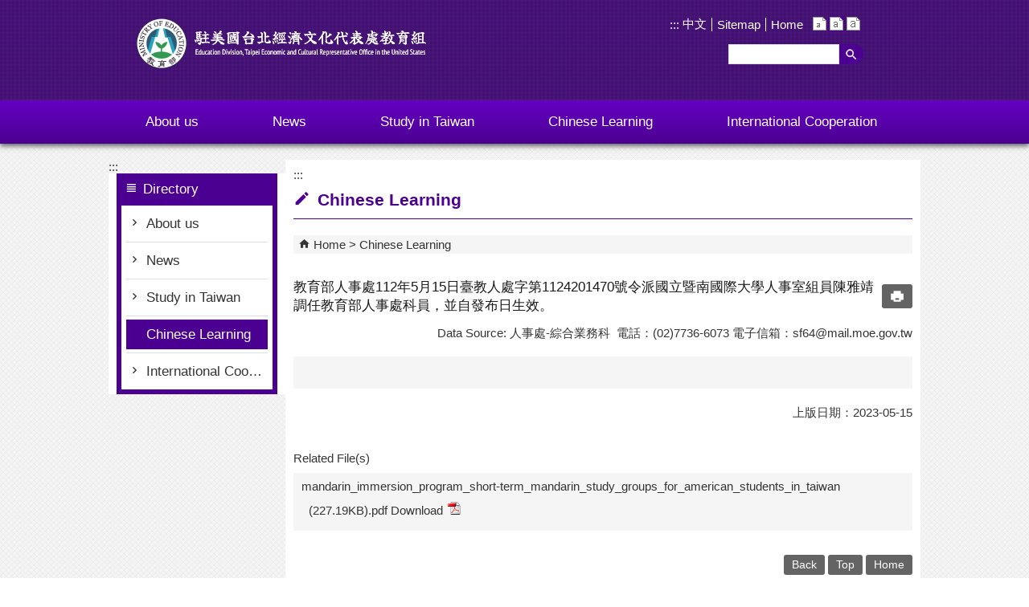

--- FILE ---
content_type: text/html; charset=utf-8
request_url: https://depart.moe.edu.tw/dc/News_Content.aspx?n=AAEA0A6701519CCF&sms=D2ABB3207E9CB94A&s=0139EB466ED301B1&Create=1
body_size: 57698
content:


<!DOCTYPE html>
<html id="FormHtml" xmlns="http://www.w3.org/1999/xhtml" lang="en">
<head id="Head1"><script>var CCMS_LanguageSN=2;</script><meta charset="utf-8" /><meta http-equiv="X-UA-Compatible" content="IE=edge" /><meta name="viewport" content="width=device-width, initial-scale=1" /><link rel="shortcut icon" href="https://www.edu.tw/favicon.ico" /><link rel="bookmark" href="https://www.edu.tw/favicon.ico" /><meta name="DC.Title" content="" />
<meta name="DC.Subject" content="" />
<meta name="DC.Creator" content="" />
<meta name="DC.Publisher" content="" />
<meta name="DC.Date" content="" />
<meta name="DC.Type" content="" />
<meta name="DC.Identifier" content="" />
<meta name="DC.Description" content="" />
<meta name="DC.Contributor" content="" />
<meta name="DC.Format" content="" />
<meta name="DC.Relation" content="" />
<meta name="DC.Source" content="" />
<meta name="DC.Language" content="" />
<meta name="DC.Rights" content="" />
<meta name="DC.CategoryTheme" content="" />
<meta name="DC.CategoryCake" content="" />
<meta name="DC.CategoryService" content="" />
<meta name="DC.Keywords" content="" />
<meta property="og:title" content="EDU-TECRO in the United States" />
<meta property="og:description" content="EDU-TECRO in the United States" />
<meta property="og:type" content="article" />
<meta property="og:url" content="https://depart.moe.edu.tw/dc/News_Content.aspx?n=AAEA0A6701519CCF&sms=D2ABB3207E9CB94A&s=0139EB466ED301B1&Create=1" />
<meta property="og:site_name" content="EDU-TECRO in the United States" />
<meta property="og:image" content="https://www.edu.tw/images/logo.png" />
<title>
	Education Division, Taipei Economic and Cultural Representative Office in the United States-Chinese Learning
</title><link href="https://depart.moe.edu.tw/dc/css/index.css" rel="stylesheet" type="text/css" /><link href="https://depart.moe.edu.tw/dc/css/detail.css?20260117013545" rel="stylesheet" type="text/css" id="likCss"  /><link href="https://depart.moe.edu.tw/dc/css/sys_detail.css" rel="stylesheet" type="text/css" id="litcss_sys_index"  /><!-- 月曆元件載入開始 --> 
<!-- 月曆元件載入結束 --> 
<link href="https://depart.moe.edu.tw/Scripts/fancybox/jquery.fancybox.css" rel="stylesheet" type="text/css" /> 
<link href="https://depart.moe.edu.tw/Scripts/fancybox/jquery.fancybox-thumbs.css" rel="stylesheet" type="text/css" /> 
<script  src='https://depart.moe.edu.tw/Scripts/jquery.min.js'></script>
<script  src='https://depart.moe.edu.tw/Scripts/jquery.lazy.min.js'></script>
<script  src='https://depart.moe.edu.tw/Scripts/jquery.lazy.plugins.min.js'></script>
<script  src='https://depart.moe.edu.tw/Scripts/oka_model.js'></script>
<script  src='https://depart.moe.edu.tw/Scripts/jquery.cycle2.min.js'></script>
<script  src='https://depart.moe.edu.tw/Scripts/jquery.cycle2.carousel.min.js'></script>
<script type='text/javascript' src='https://depart.moe.edu.tw/Scripts/jquery.cookie.js'></script> 
<script type='text/javascript' src='https://depart.moe.edu.tw/Scripts/supersized.core.3.2.1.min.js'></script> 
<script type='text/javascript' src='https://depart.moe.edu.tw/Scripts/jquery.blockUI.js'></script> 
<script type='text/javascript' src='https://depart.moe.edu.tw/Scripts/jquery.nav.js'></script> 
<script type='text/javascript' src='https://depart.moe.edu.tw/Scripts/fancybox/lib/jquery.mousewheel-3.0.6.pack.js'></script> 
<script type='text/javascript' src='https://depart.moe.edu.tw/Scripts/fancybox/jquery.fancybox.js?v=20250320'></script> 
<script type='text/javascript' src='https://depart.moe.edu.tw/Scripts/fancybox/jquery.fancybox-thumbs.js'></script> 
<script type='text/javascript' src='https://depart.moe.edu.tw/Scripts/jquery.mmenu.min.js?v=1140208'></script> 
<script type='text/javascript' src='https://depart.moe.edu.tw/Scripts/jquery.nav.js'></script> 
<script type='text/javascript' src='https://depart.moe.edu.tw/Scripts/WWWEdit.js'></script> 
<!-- 月曆元件載入開始 --> 
<link href="https://depart.moe.edu.tw/Scripts/JSCal2-1.9/src/css/win2k/calendar-win2k-1_en.css" rel="stylesheet" type="text/css" /> 
<script src="https://depart.moe.edu.tw/Scripts/JSCal2-1.9/src/js/jquery.dynDateTimeMinGoWestern_en.js" type="text/javascript"></script> 
<script src="https://depart.moe.edu.tw/Scripts/JSCal2-1.9/src/js/lang/en.js" type="text/javascript"></script> 
<!-- 月曆元件載入結束 --> 
<script type='text/javascript' src='https://depart.moe.edu.tw/Scripts/respond.min.js'></script> 
<script type='text/javascript' src='https://depart.moe.edu.tw/Scripts/fu_Accessibility.js'></script> 
<script type='text/javascript' src='https://depart.moe.edu.tw/Scripts/purify.min.js'></script> 
<!--GA--><script>(function(i,s,o,g,r,a,m){i['GoogleAnalyticsObject']=r;i[r]=i[r]||function(){ (i[r].q=i[r].q||[]).push(arguments)},i[r].l=1*new Date();a=s.createElement(o), m=s.getElementsByTagName(o)[0];a.async=1;a.src=g;m.parentNode.insertBefore(a,m) })(window,document,'script','//www.google-analytics.com/analytics.js','ga'); ga('create', 'UA-60784564-19', 'auto'); ga('send', 'pageview');</script>

<!--隱單查、頁尾轉--><script>$(document).ready(function(){ $('.news_search, .searchbt2, .sitemap').hide(); $('a.ctrl_more').text('more'); $('a.ctrl_more').attr('title', 'more Post Album'); $('.ButtonStyle_home a').text('Home'); $('a#close').text('▼ close'); $('a#open').text('▲ open'); });</script>

<!--修版面--><style>
#mobile-header a { top: -3.5px; }
.menubg .menuarea #menu li span a { padding: 10px 43px; }
.opnemenu_area .closebtn a, .opnemenu_area .openbtn a { background-image: none; color:#FFFF; text-align: center; line-height: 1.6; }
.page-image { text-align: center; }
.second_menu ul li.second_menu_yes a { color: #FFFF !important; background-color: #4B0091; }
.topbg .toplog .search { right: 71px; }</style>
    <style>
        img {
            border: 0;
        }

        .slider_model {
            overflow: visible !important;
        }
        .for_accessibility a {
            position: absolute;
            top: 10px;
            left: 10px;
            z-index: 99;
            width: 1px;
            height: 1px;
            white-space: nowrap;
            overflow: hidden;
            color: #000;
        }
        .for_accessibility a:focus {
                width: auto;
                height: auto;
                padding: 6px;
                background-color: #fff;
            }
        .for_accessibility div {
            position: absolute;
            width: 2px;
            height: 2px;
            background-color: transparent;
            opacity: .1
        }
        .for_accessibility h1, .for_accessibility h2 {
            visibility: hidden;
            margin: 0;
        }
    </style>
    <script>
        function htmlEncode(value) {
            // 建立一個暫存的div元素，並使用text()將內容存成html編碼文字後再用html()取出
            return $('<div/>').text(value).html().replace(/&/g, '').replace(/>/g, '').replace(/</g, '').replace(/"/g, '').replace(/'/g, '');
        }

        //以下是讓  Checkmarx V9.4.5 HF16 針對 DOMPurify.sanitize 可以 Pass 的 JS Code
        function require(val) {
            if (val === "dompurify") return window.DOMPurify;
            else return {};
        }
        const createDOMPurify = require("dompurify");
        createDOMPurify(window);

        $(document).ready(function () {
            var hdSiteLanguageSN = DOMPurify.sanitize(document.getElementById("hdSiteLanguageSN").value);
            var strHost = DOMPurify.sanitize(window.location.hostname.toString());

            //自動將網頁中地址連到GoogleMap
            $("map").each(function (i) { if (this.innerText != "") $(this).append("<a target=\"_blank\" href=\"http://maps.google.com/maps?q=" + encodeURIComponent(this.innerText) + "\"><img src=\"images/Icons/map.png\" border=\"0\" alt=\"map\" /></a>"); });

            var title = DOMPurify.sanitize($('title').html().trim());
            if (title.indexOf('教育部全球資訊網') > -1) $('#h3title').html('目前頁面為 ' + title.replace('教育部全球資訊網-', ''));
            else $('#h3title').html('目前頁面為 ' + title);

            //附加連結圖示
            $(".content_middle a").each(function () {
                //取副檔名
                extIndex = this.href.lastIndexOf('.');
                var fileName = this.href;
                if (($(this).data('icon') || '') != '') {
                    fileName = $(this).data('icon');
                } else {
                    fileName = fileName.substr(extIndex + 1, fileName.length);
                }
                //var url = window.location.toString();
                var IsPic = this.innerHTML.toLowerCase().indexOf("<img ");
                if (IsPic == -1) {
                    //相關連結模組
                    if (this.href.toLowerCase().indexOf("hitcount") != -1) {
                        switch (fileName) {
                            case "rar":
                                $(this).append("<img src='images/Icons/rar.gif' alt='rar'  />");
                                break;
                            case "zip":
                                $(this).append("<img src='images/Icons/rar.gif' alt='zip'  />");
                                break;
                            case "doc":
                                $(this).append("<img src='images/Icons/doc.gif' alt='doc'  />");
                                break;
                            case "docx":
                                $(this).append("<img src='images/Icons/doc.gif' alt='docx'  />");
                                break;
                            case "xls":
                                $(this).append("<img src='images/Icons/exl.gif' alt='xls'  />");
                                break;
                            case "xlsx":
                                $(this).append("<img src='images/Icons/exl.gif' alt='xlsx'  />");
                                break;
                            case "ppt":
                                $(this).append("<img src='images/Icons/i_ppt.gif' alt='ppt'  />");
                                break;
                            case "pptx":
                                $(this).append("<img src='images/Icons/i_pptx.gif' alt='pptx'  />");
                                break;
                            case "pdf":
                                $(this).append("<img src='images/Icons/pdf.gif' alt='pdf'  />");
                                break;
                            case "txt":
                                $(this).append("<img src='images/Icons/txt.gif' alt='txt'  />");
                                break;
                            case "map":
                                $(this).append("<img src='images/Icons/map.png' alt='map'  />");
                                break;
                            case "odp":
                                $(this).append("<img src='images/Icons/odp.gif' alt='odp'  />");
                                break;
                            case "ods":
                                $(this).append("<img src='images/Icons/ods.gif' alt='ods'  />");
                                break;
                            case "odt":
                                $(this).append("<img src='images/Icons/odt.gif' alt='odt'  />");
                                break;
                            default:
                                if (this.href.toLowerCase().indexOf("o=1") != -1) {
                                    //alert("out link");
                                    if (hdSiteLanguageSN == "1") {
                                        $(this).append("<img src='images/Icons/link.gif' alt='另開新視窗'  />");
                                    }
                                    else if (hdSiteLanguageSN == "3") {
                                        $(this).append("<img src='images/Icons/link.gif' alt='Ouvrir dans une nouvelle fenêtre'  />");
                                    }
                                    else if (hdSiteLanguageSN == "4") {
                                        $(this).append("<img src='images/Icons/link.gif' alt='Mở cửa sổ mới'  />");
                                    }
                                    else {
                                        $(this).append("<img src='images/Icons/link.gif' alt='OpensinNewWindow'  />");
                                    }
                                }
                                break;
                        }
                    }
                    //先判斷本身有沒有帶預設圖再判斷不是自己網域內且是http:開頭
                    if (this.href.indexOf("" + strHost + "") == -1 && ((this.href.indexOf("http:") != -1) || (this.href.indexOf("https:") != -1)) && location.href.toLowerCase().indexOf("Video.aspx") == -1 && location.href.toLowerCase().indexOf("video.aspx") == -1 && location.href.toLowerCase().indexOf("video_content.aspx") == -1 && location.href.toLowerCase().indexOf("Video_Content.aspx") == -1) {
                        switch (fileName) {
                            case "rar":
                                $(this).append("<img src='images/Icons/rar.gif' alt='rar'  />");
                                break;
                            case "zip":
                                $(this).append("<img src='images/Icons/rar.gif' alt='zip'  />");
                                break;
                            case "doc":
                                $(this).append("<img src='images/Icons/doc.gif' alt='doc'  />");
                                break;
                            case "docx":
                                $(this).append("<img src='images/Icons/doc.gif' alt='docx'  />");
                                break;
                            case "xls":
                                $(this).append("<img src='images/Icons/exl.gif' alt='xls'  />");
                                break;
                            case "xlsx":
                                $(this).append("<img src='images/Icons/exl.gif' alt='xlsx'  />");
                                break;
                            case "ppt":
                                $(this).append("<img src='images/Icons/i_ppt.gif' alt='ppt'  />");
                                break;
                            case "pptx":
                                $(this).append("<img src='images/Icons/i_pptx.gif' alt='pptx'  />");
                                break;
                            case "pdf":
                                $(this).append("<img src='images/Icons/pdf.gif' alt='pdf'  />");
                                break;
                            case "txt":
                                $(this).append("<img src='images/Icons/txt.gif' alt='txt'  />");
                                break;
                            case "map":
                                $(this).append("<img src='images/Icons/map.png' alt='map'  />");
                                break;
                            case "odp":
                                $(this).append("<img src='images/Icons/odp.gif' alt='odp'  />");
                                break;
                            case "ods":
                                $(this).append("<img src='images/Icons/ods.gif' alt='ods'  />");
                                break;
                            case "odt":
                                $(this).append("<img src='images/Icons/odt.gif' alt='odt'  />");
                                break;
                            default:
                                if (hdSiteLanguageSN == "1") {
                                    $(this).append("<img src='images/Icons/link.gif' alt='另開新視窗'  />");
                                }
                                else if (hdSiteLanguageSN == "3") {
                                    $(this).append("<img src='images/Icons/link.gif' alt='Ouvrir dans une nouvelle fenêtre'  />");
                                }
                                else if (hdSiteLanguageSN == "4") {
                                    $(this).append("<img src='images/Icons/link.gif' alt='Mở cửa sổ mới'  />");
                                }
                                else {
                                    $(this).append("<img src='images/Icons/link.gif' alt='OpensinNewWindow'  />");
                                }
                                break;
                        }
                    }
                    else if (location.href.toLowerCase().indexOf("news.aspx") > -1) {
                        fileName = $(this).text().replace('.','');
                        switch (fileName) {
                            case "rar":
                                $(this).append("<img src='images/Icons/rar.gif' alt='rar'  />");
                                break;
                            case "zip":
                                $(this).append("<img src='images/Icons/rar.gif' alt='zip'  />");
                                break;
                            case "doc":
                                $(this).append("<img src='images/Icons/doc.gif' alt='doc'  />");
                                break;
                            case "docx":
                                $(this).append("<img src='images/Icons/doc.gif' alt='docx'  />");
                                break;
                            case "xls":
                                $(this).append("<img src='images/Icons/exl.gif' alt='xls'  />");
                                break;
                            case "xlsx":
                                $(this).append("<img src='images/Icons/exl.gif' alt='xlsx'  />");
                                break;
                            case "ppt":
                                $(this).append("<img src='images/Icons/i_ppt.gif' alt='ppt'  />");
                                break;
                            case "pptx":
                                $(this).append("<img src='images/Icons/i_pptx.gif' alt='pptx'  />");
                                break;
                            case "pdf":
                                $(this).append("<img src='images/Icons/pdf.gif' alt='pdf'  />");
                                break;
                            case "txt":
                                $(this).append("<img src='images/Icons/txt.gif' alt='txt'  />");
                                break;
                            case "htm":
                                if (this.href.toString().indexOf("eBook") != -1) {
                                    $(this).append("<img src='images/Icons/ebook.png' alt='htm'  />");
                                }
                                break;
                            case "map":
                                $(this).append("<img src='images/Icons/map.png' alt='map'  />");
                                break;
                            case "odp":
                                $(this).append("<img src='images/Icons/odp.gif' alt='odp'  />");
                                break;
                            case "ods":
                                $(this).append("<img src='images/Icons/ods.gif' alt='ods'  />");
                                break;
                            case "odt":
                                $(this).append("<img src='images/Icons/odt.gif' alt='odt'  />");
                                break;
                            default:
                                //$(this).append("<img src='images/Icons/other.jpg' alt=''  />");
                                break;
                        }
                    }
                    else {
                        switch (fileName) {
                            case "rar":
                                $(this).append("<img src='images/Icons/rar.gif' alt='rar'  />");
                                break;
                            case "zip":
                                $(this).append("<img src='images/Icons/rar.gif' alt='zip'  />");
                                break;
                            case "doc":
                                $(this).append("<img src='images/Icons/doc.gif' alt='doc'  />");
                                break;
                            case "docx":
                                $(this).append("<img src='images/Icons/doc.gif' alt='docx'  />");
                                break;
                            case "xls":
                                $(this).append("<img src='images/Icons/exl.gif' alt='xls'  />");
                                break;
                            case "xlsx":
                                $(this).append("<img src='images/Icons/exl.gif' alt='xlsx'  />");
                                break;
                            case "ppt":
                                $(this).append("<img src='images/Icons/i_ppt.gif' alt='ppt'  />");
                                break;
                            case "pptx":
                                $(this).append("<img src='images/Icons/i_pptx.gif' alt='pptx'  />");
                                break;
                            case "pdf":
                                $(this).append("<img src='images/Icons/pdf.gif' alt='pdf'  />");
                                break;
                            case "txt":
                                $(this).append("<img src='images/Icons/txt.gif' alt='txt'  />");
                                break;
                            case "htm":
                                if (this.href.toString().indexOf("eBook") != -1) {
                                    $(this).append("<img src='images/Icons/ebook.png' alt='htm'  />");
                                }
                                break;
                            case "map":
                                $(this).append("<img src='images/Icons/map.png' alt='map'  />");
                                break;
                            case "odp":
                                $(this).append("<img src='images/Icons/odp.gif' alt='odp'  />");
                                break;
                            case "ods":
                                $(this).append("<img src='images/Icons/ods.gif' alt='ods'  />");
                                break;
                            case "odt":
                                $(this).append("<img src='images/Icons/odt.gif' alt='odt'  />");
                                break;
                            default:
                                //$(this).append("<img src='images/Icons/other.jpg' alt=''  />");
                                break;
                        }
                    }
                }
            });
        });
    </script>
    <script src="https://www.edu.tw/Scripts/is-fixed.js"></script>
    
</head>
<body class="sys-root">
    <form method="post" action="./News_Content.aspx?n=AAEA0A6701519CCF&amp;sms=D2ABB3207E9CB94A&amp;s=0139EB466ED301B1&amp;Create=1" id="form1">
<div class="aspNetHidden">
<input type="hidden" name="ToolkitScriptManager1_HiddenField" id="ToolkitScriptManager1_HiddenField" value="" />
<input type="hidden" name="__EVENTTARGET" id="__EVENTTARGET" value="" />
<input type="hidden" name="__EVENTARGUMENT" id="__EVENTARGUMENT" value="" />
<input type="hidden" name="__VIEWSTATE" id="__VIEWSTATE" value="sLFg0y4iieXIbn7gQfZNcWwz1l/[base64]/Rrn18DRBBKTa5OFoj6krm2qAh4z/hlTztTn2kXqW5mC/ZXPzmwjxDYFeEM/7wkaVjwBUK2e074i7nci3mpKR4T1f36m1xx2Z34FlLzm7+1IxVilglrXVyvpVkr58Lp6yZXjWsubByRZ3lrN/mh61MHOdXzHC1ePJjqLJyjGBSOhzv5BSVihb5Kj3Leg2zD9ZVfacDmC5cHYAQVykLDsrx3l4rIPoBRNoTUCnZaMK/Pc4K67RXHtxWMqQozYLSByYZvfj4J2+HdsrwHdtC2zldwbxZ9fYsnFRXZ5Dw9kHsVwi3WN1rqniMZNkREBbVbpmL9EZ6PzHYK56XfUjHqENMwuapfRebSBYdfMT6OXFgxzH/n/dfIDcooDlXPyrVqI8Zsz0t93xgCLrT0rZKgiXJhEqtCiDpCAi3ILlSbR7ZnD84E16Q7ZZZqYTvFCcYsLrROQ+AQY5dciS7uuoKNu90QbQeX5F3W7WcdTnY36RRVjitDej6aFjIS8Mtj/IxodcUUm4FtTvBBAsDFV47ZrCRFVB6l/TyC4cs/ZVnspzT8TcvyqKiQYrAulQIJIPqW8n6Ea8eIy6bA9OgotGkpN9Iz5s2SO0pcxNQUJRjiPJan60Xi78jx4rgJX0/gw4JHQcMLD+HO2I0Mgu02v9kBD3wnUyYL0sVqzCEKjbSD8G/cuKStp1mPic8ro6zCBlZi4p8R48q2vL66qVym6F9WGtFi5aI7o0scYj2l5334MXXCB4LuiiCZK85phF90XdzPL09og8uVQ+3nc6u+O1URtxMOHHaOQTvwl1Oa1dvg1ZsLYZitvSd8LD6xH1oDLMJAMju8UrYBaLc66mwkSYYoA5A/DjiA29GIRpikPi13PVFULizHXwObR5/KVAGLcTLHPoBa9ueFowJpdcT3djaF1zGAb6r1e9p4kFlP1R8NkAIe15qhVBA8cZQZvP9EsRK/TCO/VMHD3K7lAgRunsMYxiuthDA7iRPKnn3ebQPBhWxKnaq6Nu1wfo+TE8p8tMJVIGoYFXSTJiUeU1Lua5ArOgWOaTfTKSGY5iBNWD3K6vwpKQO1nqTlGSGYaxdxM4tkz7PLs5W9heO0U4u22rpCX/A3oGrDxIdjiIB/UJNiVVu7FojcQTtC3vaVa3ZdLGE/aafbtquO8U+c1K8BkpXJ7PF7Dw1+laux60xD5LLO8K1o6tMHdfjgEReWNaXHFCxk0JuG/E/YehX+UfpisfK9bucWlyrkd1NeayMOzJWLf4jr0BFOsQG+seEZWQEKNofHbEs6eKN499tn4vo5XQ09w0gGTxUMCC7LnsBhfk5EBeujr7tjIzM0MB3O73EWqTh/noAR6uqtsnEJx5/UzRNuHO9pX5WgrjBggV4lL5iRrs5rfD+JpEr4f1HEH8u+8ChxFAb5+xODdr0u+mwIfuec8WWW4LqW7RpRfzg1IlyqieroUr6y9NOTxGyog2zIBgvr9Pcfe7dLj+8FXk+gTFFh+HqCPFKe9O7qtOSxfNo0eelsvkQ2o4Ggg4Cn4CVcykx4B4mHhd3DHhA/8/TpDWxPnhd3nawj7gejG4dZzocRvHvzjLqECnjSaYUjrdw5p98+iWGtf1iv+zFRUZcthmqsoc/21F5M6cqH1kZhlG+5geBfDxiJx5PVOFO9N6kapXSoxVAIOanbf3cvxaEYoeyGQ7aKm9dDlAb0SYhuuYav812CRoEGVZ7DyWQp8eiEC8f/[base64]/O7v4O1JVlK1qGWI69IzvrG4VVqEib9DYAfsg5vDWhXu1R6Y7FPiZVhgZtA+Oz9w7FCrwWwnCRPA4XA4el9I8TcKTSQAcLY252iSsqfkjmSU5GiC6oKnnbdpXersGhk+CKnHEK2sPAhKMbdtEg8w60Wir/ZxebkmyFxDf6tF1l4OqRNvpiEpNOOxLRXYOk/75snHgASZE/yAv1FsnY8iufngZ1ZE2qnLWF7OVXCMfe12WUR6/8lMaGB6zhG9ampXyX8QFaA8pQBRTqvUB7yV2HZcVGrXVyMXQIRp4tyx/INzDv64XJeX1WswWw6hRFje3wA29BZkw0uXU/aqdyeeY1ffCPmd1r4DI6UdINeKKXBb1cIEqTSdTX6xM+DRq+4iC6ZU8TESXt3pWUo1DmmpRQBputLUzHU2lHsm8j+FLdOZ3Vz2R5jQCNkYzFwUZldExr+D89YmbJeRKO/Rt8B/jcYoVWlbc1cdDNGSICXlZloljl9XGLZgUaTJBlftF6xquuyIqW/XVnpurP1839rxmigvwESdsThgQuERfGKMjbpY/tR3EVaxXr7ukFExCwqlcTAdyHnABYUWH09ddlrc6I9bCzzuuLOZtUYV2o501viNOPn89hHc3Fii1fjJJOMZY+ATnUhB0AsPLFPxtgNQseSL2VYvjs6rzhvUEb+feHs7EuGR/MoKG2KbE3Ri9Zj6D2Zq9NZXhtWyfN4iqo0cz/YBq7d+u70ayvS2wjEIvPbPW0tM7ZAP7pNJwx7rPU1hnbjhmsz1dv8T/JqpfgHFQuVno4/hrgyjpqUZYhYbwHDmnKmAWG/yQIN/7vj7u6wXTRBcYx6Z8Po5XPEX+hfE2+yu5qu3sor/GMEBvem45Dlwhdg9fNKjhaMC10Xavcm4pnLUdIPBiqY7r+0Ph7dy8NG/xt3c9q1OLbjojan3OhXY1NN6vCMnDdbazzNHvamtXJkh7AdINnzi6Q3a2lQE2EjOqJh07ZvhPMw4TUK12GbWYbSYxMXNeo57ZKP7s7b8ukVKI8XCjYuxRl3efIJFOSqHTPYndtvu/JAI59L/hfbDisPx8YGryxTNJ6MoBPlm2CohZEE4We94o1dC5pvYzkrBPimTuIJjwqgDYzWH5HgGXkAu3Rp+IXxw4+3EMEoVxD+1GvgFPDk9rW/OjRona70zVc6lP/fu0KYcxhWnJR4AAB5m6G/xGRDUAjyBDM8h3l4p2Co2Nresk1rr4sifLI2xip7yjofaKgfloz5qH+gUPCNv45hyXoqDHfBf6gQ0QbXjEeqKomMlyZCeP7gCPruFJ637E5xdts7034rWijDvuM0eDEa/giqT8hem/5wfYqung6DSBromITx1vVzoyNaroDdkHf3ZXte+fpeqhG/WjnamhMYL3Cqsa9JHciqelTONOGX4eC4Nd3Nephn+G1I/J+OIdmk16bCfaUyfggbTKZJEXeBTost9hbMf9+W9NLJh832RHHYHjZV33oME/+OPeHIBAMvBSeHDjW1UAUl/RhPKxbrOiHSPgEFU76UwfrSRhEsOd2RG7p8qd8vfNiwH/mr/yCe/p+aMUmgRZS1DOC2g+j6OW2Fn2llLY7W24nl1gtbJ6v9qEn7NOHyHDKK8/V48Kqj/a+Py1pswpAgpZu1+OoIXfdr1YUtaJUTEyw3YyHIuBOhJQmja4GsDOirMXzWh8Fm/T0SS68Nv8yZlXjWGCbcECMTCF7p6nYMvr+X0x4oq9bvaKEwJgeMwQZFsWjaBkrfWkQaeIW5rEcglDZC6ZY7H+23Wt4DBIxzvQ7k3lKhILkgWFgAGidNUSkG03FvkIhdi8MNq/UqrRS3zl7hpWbSBOuFasr0BBoHic6cCoqQTEqUOgDzChjqG6a2vTyEBRPy4+7m9pfERSlK2N82tSV52PzZ4rSR590C8sgSX0CMAuVmPQAkzkyccwIMa14BK3LYEDM8aI4dczQ02/zfUqowqnvD3nbvvc+bF4ZGpIasNxX6Rc61Jaq+DBkxgoiU7kLm455fIaprXjSm8r5WZl+aYz8WU3/bp0qoecRYasRyDK/xCwl+lpu0uAhbBRmxX7rFaP1TDIKsQTeRQDdpIvQujK4A34YVN80CUdIpmBOxjKeCX/ADg+xwAwf5R+TRrBS+gFFkLCTp8i/uDyJreXQA/FN7f4wVj1zaV6XDFv2plhWX2EgFFeFRcjTTc54d9tkPdPX8q3+DNy4JVncBOQDK2fkWi6eePBjOH7ouvQ/2a51aOuWgKuFDndigZe1DW5trGwdWue9wNLU8NILXvjBcEq1hQRqs0iJUFkW/djldvhMZh1zNlZ+ROf+vXlhV5XSWrJDWuh6hiGoA+zvCsy0+4e1BBu3oJz6x7KEeZ1egg7dWVw6rvxJC3/eFrmLNgu1+6DFLKgmnAwLuQXeT+7uI3/uc5Om4WlYuTHd+4iRkTPeE/[base64]/j0zDmt8FW3FX/n1aVtNxlNZkjozj0W01V+KUrMXZ6a4c37QYYC/9AR6XNGe/rcCyyklGX01Wg0XNsWANz9G3g92U2eyKxHmv78LFgH/mHPLBGVwWIttOvkDSGveD7ir36jrTu/zHNvwgw75b2lsbZFmz3D0xj7bUNuu7k8jBMQYr1cFONWz9HqVI3pRDfNhDGmeY+vi4Wfh9DIjneBn4VapWoMGpK/C6E0Xd/HQzgE3Skm1w7vwPfs1GkCIMGqAbDa3izn7jd2l0BKU65R4tTJ/zbphOCPjcr5/3iqjlOG4FM4IXnr10bCGqDTWc8gEHwR1JQJgTZIaeaQPR4YaqAuYcs7B5pbo78+r/T4xBv9obw81SFwNREoBHHd94mZxmUmPiyDnhnsylZpxvtoIbRlCsZirvl2PsKPlAq2J2Vae9J5sE1kAZ4Xe6vOHe5HWapj680aB6R+EDOJd44gnB/iLlgtpXYBj5AXq4oq/3mqMSalj7o/YKLJavXOdfuPnyUed8rg29DaoUQw63PWQCMcpdDc+xzG/LXI2Bl4NcyF1ehRdLE5VMtR/2HzasKYRvIFdbLv5LQQZuZrkYboRvsV5MRVWR8JGoTXmWk94YBgZwd6NYCkO2nDU2yywrrN626hBuZEsbZXm06WEceDPD3EaL9hR3EDxYbh3AMG51Qpyi2p/YVnbQCV/T0yebbxxoe5ppFZE9l9wCahkdlITw+qUPo8utyH7Pv6W+7C4pI9MV/IXIEDYVS2lSkCL9UBJ9vVBsSOE2KncvGFXt/s4du0gng/CpC0imZC+etrSd76XUzmKAKeKW0f1Eo3h1FR3byOIeMO20fVCiUPiRqdlO6poEmK/kuyJTRbJq20NAihOC4q8QgMVkpi3PvCxAyFrdxoaqGlm4/9WTGuFds2gtyCFg5wTf3+FsDKvC0yCoCELbu3DuPAREB9/BfjiBz7yL6rjdmENBhSA3sF19BqVdWh9AzuN1v1oQiI89FMVy173p+G6/rregEpqtM+kJhq2F/no8Js2QMk4C7A1mA/eDPODsCfQa0LEZ7lT/+qjzn4s3BtJCJseMiINfoSMl099qD1k6BKba2eOaRwXqm6fmo5hYBm54eJ1AxxlxaQOjksPkaOBVi2iArHGoqWxX1ZNN54TyRA+qTWI1B2w14CI83XfWB3qlxeRLLtl8EbOFHBK6sneH1nCMX9a7tqn/hrzKql9a5Iw4rWXrIF2hBEOlkbdp9LATKfvoMpswcXdI/v8TSYBgdgufxJdu3/uc9YPFf1MjoUdZChhY4nY6Z0d5jj1PFpXN8diXLA+VnToLgfy9YDiqdeZ75kh/Pm7Cm+UrZdNtMFmdSqPVO+1sqU0Gl6+E96k3Nch6wFaeoyRTaux5A4wM7j5m3dOic7o5KuUAjRG9t73gLc2KQYpppIIrxkQO11ta+cNFQ7kFxJljH0FAHC6mUnrOBf9gfZ3DyxXZHcEqvzQDvq12+tupxR0D/SiHteKt6IZ0vc1Nvl4NB9qGCRM14LGJ07FeIaIIUyoQDyuKEqCX6Rpn3Tnr4iuPCGPYTAgqCKK1Pb6X3O0c3lTeU5UH+wr1waX6iIoNnTKm4VUrPqvE0rfl0yXAmbB4thI3mmTa+Q2lb/QxBZ1vgx+85RvleFYqcCPNfETEnvTAhwlY9VA8lgjCGsd+YrNwrL7elOXcV7hOnwEhoOTnrzFDt/rrl03fcN9dDA9lOdsFTd4pYkW3+8cEnVm4SKJD78b0OX+KYFpK6M9d3ekoZeXlH0tsrnGIc4s+HhHZ4QcuElTPY4HAEFeoGVjiomFCW+C+UPr+5fZ8ArGwjtrhXtXps/9Vo0souXpmy690swCXVUq/ourIn61xMNp+kwgnh/a15FBVHNzKb1Ys9vItxtr507VC+NDlE9tHTtuWC6AoRdyNSDWqdHBHfcXx36loKZ4+Z1DBFSRCkdNfkjQnhc8bzhTkoojLcD0W0CMwKvTLOuy+XYcXKwhpLaYna7xE3KjAuvOXl+OJ6IOPA+LFt7MdE5PpjLH54FRBGZqv/r2+E2/JIO21p0FMEjHqPcsOsQn33x1ele/2r7pHz9pR3DSvS8VHvtxRdC7fOVT3+43D8ooPtTA81BXHNmTZVf6QiFVYr21DJ4GlRhJjY9v9ZKkT/4BZRjIe2aQffeGIoyOuab/K8V0hPuoq5L+YgP/5HnYdNvxyxFDUnZJrLphB02HFmV8hXTWfIlgWMI1JFUGuzM8IQqO2994LaY3Pk3K/AhGmFO82sfAFXkR8UScJggrK2hWcQ1IyeTlI+xb2Egiwsx+VY13lpyWDGTo3+ZkiF3cVK+ibmWPDkc5u+aXeCrNLTlRqR9wK7a67XJTHrZJOJcrqIP5LgowEgSqAMhxZ8kBRwTQM2crV0fVeBSjzQGo7LSf90PM+BaAdpUUAt3v1HzeYSbUVOCk1IFNJfv++qV0ZzO/Ag6B827+6vWt45ioRMaEHor25ZmQ6yRaTy+L1dd87zXucwGlgLkr2pmGPXdbQ/837C0bcHaNvgLGWE3ZneLuGpsLarOw3rSupqPQJWpP1+9/E2m9oNJ2PGTR2rtqtG3axpYAOtXAZHYDct3I4wO/moyX7tWWCF6EzGnqRxhgNbwHGJTPHqySoDP0y7/VyRdw1NP5gD2bmDF98EO9V5zINFOdGmMknd36kZE/2j8jSRKF7p/UcPgq4iOujSc4u7oc+pip8Bp+VqcLA0DVeD/lvWL3q0CAJ+ySgDfqwcV722DBHpCoPaegqlnm8eMLL+7Smq9v+z0MsbzE3AWbYWeJvET22qqexb2TpEHhS4MEPBWsIyyK0lmjg2/dCPq5pe1kaG/KzUOMcG9j1rAv8z2iV/pjqRiwHOpWFJniD8lW2vm4twP4JdtFRrecRPLc/0S/KI2fp1PTE27G5BedP+MV17Zv20x4jaqR+CdX5yZ+8BbKjJZOaKEfHlTNhr+O1XxuEXgo61AI3HKyKDFcnXF0Lv7mEAV/Fx3dgCKH6yM4ZZqXTfVjdci9qdDvkmCyB1+pDpnDGQPGy73RUbpcLEOnkgTmsghJVZSVXBIk/8Wmj4CYqur8DWc29/cr2g1snEulbRCHHvV6bQXUa7r2372JetcYAART7k2776vY+qPAADGgb1yBWxXEbxcvRhsCDC8fS1NfQ2YDhTUoUGWPz8ngXgGIrBCwWS19JoGsZQ04LEaC4W7FUF7XmZ1j99Dm4PyEWrDE4NW/tCNeeQ4Vi8vJq7m0xxIzNi7z5ZEmodQaheRtiwLRJ+lkxWIp2/diRBhIPxWhGY9P/[base64]/ixR9LNsyboQrpF9fWK5dDs7Ii8MJ0BWcLNMyTpsRBZ2wV2s75RobfDUOmBpNZlfwQCdilk+BD0MlXYRJ4TtZ5kFBPzFNw6y2cdEWSyZj7tl91Fh35yVs5v9/TIdhtnTBg+tOvDEgbWQ0gXRMDxKVKcqYrUy3VXlOrpsMIXPctLCWOmIr1zNdskdFR+szadBkRUSXSrK18TmkhJLIB4ovDL0jnVrYKmge/W3E21NDRzAuSjna7VX7TLIcycaQRJahkfxTzxuZdri6tSfkCgRmlqYOpnCGiIK3dkFFt5X1G+zeequfnK8Oiq4tcafzeKGBniilxVfj981RC/LsB0fvPyllLa22t1LIFnfmnbmYmqJszVs2MMlwe0ftOJRqfk1FFwuZrmHkXns+Qd9lup0Ds2YWHqJTaTowexrORHNYVLOxORdKQ4h+YxRn5KU7sKG6gIh4uqQmd0xGSBVZxUf25QxEm01nG6IvaGLu9Fxd0pbzOJdxiLt4eK0p05to9+GqWaHTEAU/12b2XX47Rzm6FR/nbCC2MsvNiub6soEahuNWuhXI9S0bJZL3srPwyX+fUOSg5+htqgrsd2yHVYrF4zv8mNMuzCfwxB+QH81mUwTG8Mnljg96C8YxiOUwBt/jGm9UFVuC9R/rsWrLGGd6zQJAG1aLhgbZGORMxmCs8EyY+bJhIBht8kCzcv3gmCjARtNOa2mckUO8N9ALWmlbSzSpYeiRUC+jvz7RSwFPq0vN4gv0Qx8UndmEpi6PjWBJcMatzt8bVEY/pqyyLs+dst6+fkcm3hVINE8eWENIvlund7EsP487KzzXa62mfYGtzh5HD4pMbwJ0zAbruCGYQvdCQMkfrIX23nchCoA5fPIKaA11LTX3ncMYJdMrEi8zbx02rBoOO31zkdzrqhELo8iFzoquObBpdnr4scN/QDm53OTOzVkOcLwaeu645S994PXJ/wthZ0dN4UXI5kiHVQx+lgCpS/7wEVdCQYLchi5/srkc2yaunmWZPBGNw/oN6WvhMR4W3Th5+Wl1Bldh+ZGQas5ZT4Vc1cCudj//iDyUobzH5FcXeDRShoW76E9tg1Xr1ZvyE/dV01m7epuUmdbaa+7LTIuxcDQnhFEEfoJueJUSxPvMY1EdmLiXBVCmN/po0WsgdUW4eTLLo3B+Y4e0OclmU4flwMu9EvvggjvgqscBKKcXChKkBpjHaLQDWklnCH259xXW+1yJJyz1Smus9PLI7wCnVeQzVms9IPMkeMN9Y2j6uVAVVYDj2/oyLZGcssZG1qsjlAODks5F7ATUtv6A6lYWG1YH4UvIckcUieFB6UnFzG+LeuRWzqKz32Isl4wreWVqHYSuKiEMj9p/a9xENlEk4x+KzfAdUM8iS7YenjKdqJ4nSH7YY7tAmYZQtCrj2Mk4X5R4zhT40DDIiiWUmf46KwYNNwP3zYFNtyxJzjVwVztI/G17I00MGi1FqQFuB+uBjGI8tKjs/95X8W5Xp5WiEBsQOB5EDNl/af1QPbOCj266HvUsVOJGEOOPK1eZsxL4FwqYROv9hRFGMbWuGo0TcRCGTCbeHj5uVLuI+J+E6fYfqN/21czqgOl16h9mfuSydu85TtQ/R+0iAXeG2EAMp55sQopHZ6UCDRnl5Mp1gDnHR48+eZiN3O1lXEDXiQZPy2kksfNnYXLiiESRDBRXWWa+kZg0b7pUmkxxr26t3Y536BQHi1Bkx5mA4CTmq0FPg5KJqSUV/LcvjBKS2A0+r9AQqc35wG00W44o5S7jJT1nRhQ5Bkgm38J3CRGTz6PjroA29EzbvmZN+HiY2yDFH/GKquRf43vUxzsigzPXIXlcT0W3AokfebffOYqdpH1PzvJSQl5IUZIDXWxVhaOhvSJi9mC4osQ5fJWdMQLsvzS7TqyDyxs4RWW4t6eHwXnHFGItePzOjeP6O3d3KPyRx4VFEUGwtG9oDDobKGdb2QnbSD/[base64]/s2bZO/qsIGKjO4FZsRlgN6CBsgIey+fqHVx63TDj/dh7Ow5riSgO0+uxAhZTM/6Bsy3mUiSTFcignlXxohj6jem3pC26EAI7ZpCv7NME8iuOx2R2683Pemr/mLsaE6aUWOLMxEyVIKhRRPUBe+h689VzisEnY/yj85qqqrRmGScVXWQywPK2ZxkFfzWHMZZpn9/9dB52FS8bTBAEMC9QfPqeUdiCY2n8ocnRIK8bHNcwTQMJqdb+fHfSPPjvZQtzDB6ZR9jDJHldCE6QyADDDF80QLpI81co2RIJzFIet7dzaT/fW/cEBNvVZn1+S2q0JeIx4yn7i4vx/ou1VoBTokiVFFmQKgPqmNV6+YcVJq4PssHOpuMtcQ6iYx0dcZCrBZaqoafPUHgz5mB9T4oOIEg6on1J3377LxmIUf1y54cQPuBmyiYd2P6OUG/foSm2TiUyLIHwoFqp5VAVsgzgo1zEnDVZnXAO74ymjjmvS1uRSxGOPvfYXxZA6/[base64]//An7jgxsIwUudO39RDZQofAKLtemxhJ3GhnmIgDmeUFtK8frOddYAppab8RLGzcUjFkkxo/KLwCw8GvJpO06q56sdJDtbW+zF8Sh0dpl9U0NnpwcFonNYabweIhlhZ6/lk701vExEAJ6iuKR18l8iAMhPOXLqvH7SLGEiVLji5vFQ2L6UqeJL0zu48tBuru+6y8dNz3evhogy7Vl3mZE5IhfwzrGWtxUcoL//lK5+uM62jGBzOkJIZywFIbfq6+75CqVrfLX2YlWaBBH0PccF3/FKMf8Zqrh9+ZY7hoT+wCla/kkgdvC3xNfBdOy82MwKVQOZ4da5ukreQXw9gUy+HM3c6AYi4W14ZWMtXPaXXaBo2KjWybhIIHYQOdSBONJiGhVLG6HuVl3siyhE4xLnUQ/6YNDXGKm9iS1rQs6T0oqHSXTaY99hog+6GipUDps7djyvXi+LoGFoVnkgIlXWv0PQ2Qpg5/ezfRxn5yl+DFyBjSsbxXM1/2ynPmWl3BOwWikWklDA1f04lEmac6MnoBYr2444tXxvWLRB2pKBbqcshufcGeGR8ydf/b1yRtvIXL5XAT7LrGCk2hBHGyt2FCRHJRYgc8vAwahmzPm1ASMBH/+0o4KuMaccD0oj3nn/un7UrfqnTqrsDstkmp2v5zzDnBzQWB6mKNE83m9BZoMmoyjNkFugjtlJ6QoQn6BCPTbmGfHYMqlrnUSRHqa/ItJsPQGToqrd0AVUwopLWxn4IpIWlGWgjn575ZdeT1WV2I+Y5YSpvmQgolcxjZZbAkDk35s3YFE2y5MN/aY+G0kPbteMLsn6ZaixDAmMtPtMkOQYUt5f1mrs8g07Sl25+wTtqc69G5krhRVUT6tuJfgE0Kj5EpB3WQsBNqXLTcpEHW0z/zJffbbehKRgG6AMB9U3e688N0Lxoj4QzQiebrsDTMZHWUioS3EQyEMX7rLcctRrZn34tyO92xFw86phZZKFHUfk/IdflMkvnTzsEoZE4TSCQMzgJJoPYW14BcEDbC7MQVmNDdfoJ2cXjOW2PwTC5LDuqe9FzJZKt4arfZeLblyT4cGrCNM6+btMqDfyyO0E3Fc2RW/DWQAzu7V+Zoaf+JrUWz1MB3Fy3feaHC8RRF/11HMqaibG2FY8SDxNU/yWZWc1gbaEJtNn5PtME3NMHDr4/hB1nGLHe6yJUrOW4OwNnNKkDYYW2uFC3HjDgABxd02SIpEHy5rKw+95w4yJNqJzIiaXn/aWsPFccSbRENScIwChTPfwo28Q6Wppnq6o5zbIlKJszu3zhM3Tpubfznwf/qI7SxGeVBvp805Ridld/Vn7nkVDnUvRzmnXW+MGL028dCNSzUamArt4WsAztlzdC28Epsc8nhLz4IXn/qm/+U3oc9kc/[base64]/[base64]/YyMugxq8W1kWcWcR9W3eQoUxY8bNFCdVOqKjTRrn77ew6zZkBDZUFTVAWRzlVPaqRoCTCA5PCfpq28J1Axz4AZmqZUl30ZruQSXhGoK/OUukEFz8hDYyZYOr2V31GcYjiKKW5QLphgn500t7y4Vn95hZjzxCDEM/sJLKuyiqOkVzTOVb82SwYX7X0O7ckII6cmMiV0cHmKKSDBrbF16gsrAjbqIerfLNAO8WOzwGVx95mGHeLHYMdS5YmS5Yn+CVPaxtEtx/6phic1XHWxkV0i1U5fhNxY/a6Q3SUg8lgRyl/Mljqz15epgVQ+c/HESIFfgIPJ0hnscg60efLs27468dsiUR7/SADjWQjqnYkZ4eEtWyVsUK9140Bd2liKdXnj4vjPYMIIv+tc3uOYjRNWUeIlZZdNLR7iHabEyCywHSEN7YRuIr3kbx25zOvC1G8D+4SB/OsgHJ6fd/jQaiJ0gMgWxWAaSeS6Xev+DkYzDDOW78jHatwhhhmM0wP8TaRY59oA/GWBVJtB/Snyuiw8fxKB7EzAtjWECni24eiztT+LQAkAerPJhDXsB3prWl9XQcNC+WzD4/uFJ8iXSRZrCTLTzcL2lTKE0U85IIBDDTlsBQcVT6ika0K/xGQML6e1Wa5Q0/Eh9LAH8hYt4VkOxjl12FsgoGHgCMslBGAw0lO/TFCYXGrJvSG9TVbyJXGbrdFvjDvA2N5EuGBc318N9arCDPBuNWRBY5Bjw0Jl2joCBXnnAQBXfQ5ptBa6PdtWKJlj6tgcgS8g2Zkgw9iw82eUEEGnstj6Qf7mA/z1HeEeaMxBivR06Dcuyd+wvdtJ/ERgl1/KzdVzViPl+WLNDcy2m3X1R6vlBR2lxM5wNjQkTSR1J7Sr33hBRhf3fzaunFXI6WQGB/Tci+Ai5/TfQbXa9VZdKjNmHSaWrOvNdgDuasCJWYTdXWPVfeMZ9J0+rA/lE4PizPt55GnbgWb5t1U/4CLhZ7N6aQ5obhyaTtuI35DETuFgZgtAJCLevi9leiAoGe1fGGzBUOa2kPFNA62wC4sPMbte9mDigstuZazeXbfI6luswkbdQh3h5Igs/DMzjyzfLq1KHs628dl+KVCaEONm0v/[base64]/8ldCvlYVfLF7XIFhgEnrudvYh4Nm7ckTki713PJQbi94BQVym/kuGIG2iz32U+IMl0Pj6WBstjwGsJzOjq6TwPZQ8+7WothaD1qMM3AhTFzU/B+ve7586f9f8MnptrY/wZEOeztOmzcpZQvk7+wpl0ouFtP7dif4XKDjU19zXt+jTJw5cml5uJRmM3mVQ4mzx960Y47cdfxwaqFrQdqBdOCAI1Af+g6sbh4HCABjNcpmJ4osyHCLYlHAn9FxTYwjVZv1GEufGW4Zhx2Jbbrgq62HZ3sECkKVGOE7f9rYUreZuCT/[base64]/bsHs0Xme3cJiHBmJKKipLm9XcreUGOXYDyaQi+UX4sMH9UQpjJCU4Ba/I+F4duviNylJYk8uGpOrCeVBeTeU/d2yTNCiZbG+1+9OWDKJd67bmxKqVTW5uPI0l11pxOiFhiXb/KFiHpJkGB5R20mEWWkAS7vEIlGcRRIN/M+CfuAxL/3dC2gJzA5cYVD+XWbfBR4YzRhlQXKSLH26tfwZRumupeTbGqYub1hqprLc0e3BV5AEAT0diYdbfsguoTslt0pD8ZcaNxT03dgY9c2qDkStc0GOfrZVFj29WzsnAp4BbJrKlGTe0NehEgRsiycvTd6sxv/[base64]/[base64]/12qdHAx/p8J2BYgm8cPEfDoXmRn52vT/kcakJ8vp23+YIPkWUkyJSBEC9ERyddv9FZ3/f2qf1ziVIsqCGZqLt5YBDdcCbAPMjudX1uEem1U4WPzHymBCVvvRYUeFIjLUu4vqvyRuLR5RcYdBmV05P1s5RPCr4LkrmH62o5y1I+N8UaUVTy6qfUOEsTecL4KcwfDY8zOed8TygsvPo3QuMkrU5x25ys3jQDDmg54QwqzCpVYKkv2CDdsXGTtj6ZpDs/7ngJAJNGsT5Dtfqh7AakLatz8RxSQkE2ebb8n0NdKDJB9KgL7WDDAeszWekeCnoHnCQ1nHvmeoCS4JPviA+1wBp0xfCb7XUYdu1DSSkAb2ynP2iT9JoBu0FJnDHr0ARwmqmACMlcT0ubM8Pi3myZxhfrSSO4yyrwccz6m6+w8t1e/tVl9pZssJ9t/prhpnXyuo3fbY2Zwwdwm/bMWzFR767DjmUUl4O6dvLtBmHOWVjxnKqymNby+1LOClONY/e7QtYxAkn/CUb7AuQe7f+6Hxw0G//qGxpV5avXL510+MdFGEwfDjxmiXFcf38+aqAnxSPlWCAkQKZsJpYhTZBGln7kL5ZOPJ2x+yPWtC5noD2Ha00xQwuuhTfwZBor70eIWo6MQ2ts/EtW39HLUhXtcy0pu92VRGY+F5orYoL7hwQNjwcE9oFXU54k3vUT3qAG5Mgh8jztPBZsRDPK0oisnb+v75YW2wObClXEBF+DWZELaCvD4TSoupsOHMcFo/6BMDF1ZSdODQ4pCP7QIs4L0fJmeyJG7Foqu6notHlgJJ8s6gxkPqGfyD781EJ03S28Cf5EJM+nr5IRiIvSF2l2BvMI5T5FksSnyKVL/P5P/DZK8LhVSg+/JeCeHt/vt03p5pq1NPjRMPPMhMt9WV1/cuPvZ8vxgn/kEoO7VsBj1qWD6cTmoS1mxaaK5x0wYSVPfhEY6KA7yTqkYcs5RuUcpN8n8kxropwsMuefqiLUV+RV2gnUrnmewT/2VtMtbCUSXzvAeoTFY/VW+uz6jlIPQ8x0ShPVF3/yE2Vmo3TOeTd1DdZpiBsEvXaAfigEicgbdBBBEZiDg2QlVPhZgz3Z/ptL1qvQ1HftS1x6dJnjQr/fWaBvnMh35GqdBX5EeEMPh++X44GUcgwbLun6cf2+xcGszpJvoO7/skXuaHzKd2wl8NaVHeXJ2YZHzGTrqI8aAeelSTmTUD5KtHvQfcm6vG243NOrASk0h9lMsqG3RK6+/PrfD71GkXCmRosYVH+4WIXvHm2GrjXGPHMT9mBHM2xV1Igs/hMpOXs3F5ibN5xZBUaJ8U16t1PRyw6rs5W0LJFoDwOVNjQGdW/m7udtfFXyyPiKm3pEpcyUjrKYcdIjzJl48o3JlaFxfiu9Wp1xoPnRNKcCdaU1ow6VsptZdcHO+HJkm0ZDdxKh2+QXg7sZuZVnB6EhISLEyPS5hyq42bPdTScPove0gH65cvLeO1GBdGoLGV7FaNum2ySEG8Nh0Rf0a6ZH1/fXgFYs/I2NBbDp4F4aiodTSIOIvOnKBFlnTxT0ktGaxWsFA+VUYUSaj6kVmyR2/2B4QGW5iIjj3S3iyAftR81VLFb4rowIrx/kUj0lDybmLp42hydgGBCRpju0iwNtMUmTz78vCqif3GqvdBIv3MUnIcyw3nJvMmJ+fc391U+HGOcFRzxBs4eOsTU17GGhZaLtr4WWzIK+TV8TAwtYQpAsdKzqb58gP86vdIqPs7BEU0bEBDo9GTng021CgJ/lliFU9cz08o0NiAmTyfUu3J2VOu7lr58/HQmQ0VpPb2d9H0tXF+B3MgrkCrCtol7kN3ssr+rCa/bhZYmgdnXnoeMhKbZ+5iDEnd3II9x7VcL2A3lKQcIHIPv/[base64]/VxlCo/DX34fM9LUKscjjAsRvVvIfOvZj19M+x+jlnlpyxGIJca6Pq1nrz/+7+waXPDCWCX96Ot6oVZPNiGt5G2cv2y6HMKeRFTpBo3lgH9vEv4kYw0fUfTQpxzRGj44B3mpRSVMMfmCyLsEJJi+uY7bBUWu498oVwrNve/vXk/XOu1d5z4zWYUf4C+EnZJFRlkc8VN82UcDR75foosJAz6PIQd1SewRYdzt4fErVVh7FbXFG8ymI6M0u0eE3p2tU8sdZVN1Gsj3SF3CWyLLhrDvSLgeZcopd4bzEqCrJsSGNl/TPbOwuD7MuXdlQ3BEO0yBgzfepq/4oOOAAKFXyBRBL4mUZJqf4N4H/NPWCFe4t3eTVXOWPr7lnBW5IKSqqPRcSDDlRGa02J+RgLt+vH+KCErpMIphLXP7GOggEXQ1i36NwS/5Dgf4emnmbqUHVqgce3Sc0hAkBe4tjEV76oE29UCmpFeynWHaPFnMlZkyu+JEUomKbFKjpZPqo/uB/pFPlhQqSfjQXsUUJNmYvT/lPHk4y8RkNgn+3bMOWt82LwPfM9cv6VTGwDCaMXekqovf0f2jA6EQoHyPJP1IRaVyx1d/9J3EWLPZgHk+TDU6FfMFRpTnKBFJh60Ec0d2Y7fFO6DMDHRctzl66VOpppcWj/LPByH6huIp6qeqyYhXAJDdrTJQ5+TmspsoeMINPUGfh8+/AB2K4t5y7BAFfCSwLNESNfRhqNO2YviP/3agzFgffCjBq46rg1/2uz1RFHhGCDg9uiBt9AoqQvAQLL1zYe0DaXxHzoyq4ynek1NWVwQefIz8VYToc810kea88vwhGTLa6Y9IjHLHi/[base64]/GctRWz68Ayjp00j9tv/E65ZtNIJpXGRIBNhTkreufEECW4gaQ6u6TOPo68LZggTbN7+o86Okm86NC1JgSgxnt3tIjuWqmZQVSvLKSHH4/RcZpNknZu2JAmi66C2+EPEvU/pSoKnL5SixeCRYbeSM0n6FGksMrOYDxa2hemGCnXlCa1jXGXCGZiA7kl3efX000ekgAhbECsHGsC+mBUBN+dRoMiJHTV8sxcdmfCDlVuzxtrUhpK/TN7zMgv4vtuCc2IkStkVzchTP6roSg+2MnoggnYAq6dGXf72O2cdMVKgoyWEVIDhiGvR5ahr9UglBtn1v7meou2srxsIPwvCj02GDwYKf3m/mA3FbnoYOf5XTS8zCR8X6FLrI5sCtZIAsZdwKlXFRxIuRqw0N6ja03NRWF12YKrYeW+/uxLkpANJcKr6p/eaw0ErElc0uN2HPmOnRb8HEu7yO3aroH1mchbXATBBLKIU6NbhVPlBev0BVm73SZsAEektzII41Z2pxxmc9ZkjrT/PIP574wrvDhpOMiFAu282wN7ql1Gf3ioA0gGja1XRxERhKlcvdiTWpZeDWyxYhKBBB7YAgf2mHm2kExOvE/yn3i3VqhL4C4QLOZB5UyROs6vfp0ibdlCQ23/m/KF/1o/Ug9eNr71xrdQfYW+dOzSwCTpYGFtbXynwIOgupxSqPRVnVbPHy/0z8/gxfNAXlFBHFODk/qgfKAphoUDW+/[base64]/[base64]/y0Ig5Sf+M5Ftp5H2l/ixAZPhYDVmPxMcU3+3iQIe8u5z6PvY+IjWDTXW0lURVOBucowunWISaPE8QyeaeeEDCnM7+/A94mFduqKnLvYEnj872UjhUVX1m1cd/h8J+VK3dH8jkYt1JbhS3x06vzWLuW5gXg5KLkl3mPWRu02rjbdvj4cSGO/ibAxTpDN5WR8UkHT7n5bDIwj3tDkYaBh14J2ybZkmGUXFFmEKYaXWKOlYJkODOtJPa1cXV/7VqzBdDpOCP0fn2DclDy0i4Hrx9LIVvYZpsOiEFMA9TsvAu3TC5j9V9nsMHAZ+NpOa5GG6LUVuXM3MuTEfj9SVlWXVdT17qKXpW/zEAjZz52fxijrolLjYP7bQlUKl7XNfouYRuUEwUtKALD+dZxGKJPz+kUabEMnL3xhS/8LuixA7gIulpB+L5jvNJeh4B4X4rAAjjkb25j3vp1/vVQ/iQTdlMClA+pYqS43bJ2bmZvxPcED8rimE54TmI5yzVlix4z/GWYEDLXJd1q+QZXBT9N4mZMfwJ9hRZulrOCvBILEh7IeBGu/fVaw5KPYXKLODxHltkB4+gLlim3/sjIntpRUcjkICiuSfZIJfl3qCfIoULQHo81UIEF5ipcUQSYgBiFSp55pC1ChI58NYr/yQie98/f+VFNyRsyiPUT1rLYrfX7v9fDlGdgbFPcJHbO6FEAJgPDpWY5BHVVjtHI6+GahPtIKKvyXbquZWL3CBMEjweGxAx/ntn1asg0f4mmW3a8Q/9pTQjdmC3JlkHuYOR82Dsvnmtrs2vK/rGnd8TTQIBOuBy+YvewmJN1LzxJIgIqRvGBeaM8ejaXtnA4hvhPQbmUVrf2+PacZAd1Mg3gJsRktyHym7KxZauXiZNqHubCXYebzzRifwv9VNu03zLdgnallLMH5LIYqKd+4P5Wsq31vjTcGJ9A2Fw1Ect6acQ1M37FFg+xIjGl5E5IOFCPniBhbRfZNnHww6Lw/[base64]/kQFcsdGQgB6yQv2LnRbwBPbhDKOaCawXM8uHBUhmJv3TuQVQuHbCTxhxROnEPdTo2DMBIGojpK2YLZLi1ZIXjmYgEeLDmf+y9TgrEVELr5fVgoze7enFalbYqiMeTIxjGXasWu4c9ImvHEthu+Ibyh4Qc0/sHLNJpEWY0xpU2o7p2wwwr8f8Qq/wK96bfbul4YlqDaoco3XIrBeuSigouS+P0CHV3zqNU3WewhMe2mRgpnss+buD8Uh7I+7UAOkA/YBxTFAybhKYS4S/dtaafgMtnv2dZqHxsP4sMF2Uy0SbOzkvzFOMHj44qGFR9tfVAZtCL7c5zFWbyGDM/[base64]/gm24t4c5O2e4zJILwBj6spk16ZMkAelq1J4woN1fFuMEq9Gzk016rx3za1INBwO9o54IAquRvSvSjXmYpG53KsTordA80o+mieRWba75cNrOiHemyJMluAojQ7j8xDVo0IghEbgyX8OtRm53l3kvdSvFhN+l6G/PVg8+rdJ+Lc1vj8TLWLbR5kPLKgU5Scr9dUUl+GqekKgM9xPg300RKNAn4aOeoud4e7eTj4J4ZS4Gm910T7uSO1hRVZH4Zkfe8Kk/[base64]/[base64]/GrVYi/udkT+Br3OIpILJGVs0qDyBwOVrMawXbNjNy/c14+34ZcNRvwbHfp4ztEgks6N5GEgjGmTKofPzsyIGdRBNmtcM3pITM46gJkLKypEbwiVHO9DMBxHZdf18dfud9+/WXcW0W5skFK6iTFytKun83qh+//Q+Aagcj8grVC9OaeM4Y7X3Oe8KylacdTD2RKUOE15C1EvAx9hFY9dB6slSX2PwuYOjO+7kFR2NzIxz9mIxf4SOafthrTGKhm+M/5s6NNbEXn6WVI/eDapiyyjRzqumGePZCHYofV+Z90n4SUFZlIYnbxTyT+7J8epIib7n41J6a7lihQEXr1aiZQy463TS4f6FmnNRSD91KLJf5cwpzIPB2YEIqMngfAXlHhIjwKIFDFK948e1gc5CdLMbG5VXIn/4uNcfGs4bgyGQ7ObGvWZTJqhWp+huAUEsMXhWYjrmNmDsOvG9fzUf5s6N93GxCvGhKsShbcNPDLfJri3qsoJjNmsgzqPRlDujsvvM7t/zmN+bd67NOiroGbM/pe0gclwAjWTAuKOmjNgTOADV0M9W0hjZBUBRMTRoj+TkaFmTn/1srIC+N9QKMsXIh+AcSkKZy6jMKi7roFOaNPLFrTqAfEGu1NmI96UK/P4tZAG7xdNo7B9AfOjYGnp57I40jvSCLfK5Mkc3CIBRqAlsM4QeQgfR9weUahu9bLHQUIZocTDv6iO0GCPuQ5JPdU6tPONGMaYGe/Ch9mq+7tdOqEQQAi9H03HCxoaYeyA/OS59WCqEIa3QXnlty1rfo3gdlVOLdQ5YWZzD38s7oKjWi99NIB+ihSecE1Rr5l9YhLgPbwggLZKlhRf4hZykte6I2MtrlHtQ4YGewFTAJn87NzihAmoKZaCI8xK0eYlzOA0a2WQ5DEguHP9u0rZ5zZ8qKML4GQV4k75/vmjLaZbq4DQ7A2HW+Idmk8EWIPEJPnByTh3adEInJiXS8G7mng8MqNaXB4Cu3JNfbPgn0kMP6/YMF+Vl5JmsvaufprCAr95TIaiFaWOAo4vka/eXIReV11MlPHMztxu58ApptcPF01yefqT74cViI8GQDg6YMJW30RaXNnIRN+Q8a8QmAbEJxhnLX36h3VbS9u7VxyvoEQhcSGEQXgXmds+q19rXhMu4WCcA0UHfdtANBta3UAZY6fGi8oL2Z3a4HJf85a6O7a64RSCbJoXMoy7v4O3Dm68nTfu5V4Mk/NkCbz4GDzKJRfpS/hrPUPOxes6SSI+EiLGmcs+T/aq+Zb7Vt4ZKg5y+NimeDLRPRL0jnXbfMcXM7/YMa6BkbbtsSoY5rSDeABfsqyIXvfth42TmG6MI3DEpVRRLGV7yooQaewJaKOthyhnQ7FpK7eB5zS/yjX3MUM8l9uxdB/quPDBfL40Q3cUMBwiCqrNIILhL3jYqznuR48neFIcalF9QCQkw3Xu7fpdYuMrlVhzC4AYYMb3JIthFsm0nJZX+YM93/9MjjGFz950mNaJ5EONpVPSyFdPPBRay/yEBhyJTGhdGbqIpQXRt1QLE9cScI4tPmVzuHRKqynsvRvxQe/bdVCOEdZecE+g/ZALf754IPNc1rbenOl7C998ENTN016XRju3geUW6bb5gjUPCH1aVhPiKZ4oVLXj33z9GxFzc+4/vSVB52HsSKVSmR3TIFtJP6CX9Kd5KWwGb9o9ToopyeE9tW/xihL60zqamSZzbcUyzlEAxOwyxxyrV/i7OMynLk8PobOHB9Scw/Jzc/G6+xBw8BBlFiNTvHmwpW7Wq+HFLaM8nNf3uprh20VFroB0PCYvjxZGrxSKekHkmwtvHLa2hsANZAPyEL/P7gJ5XiQozdzsF7I/RBP3h4CHqV6f/oBZHRdAPGv4tFyGlHj+mePwfO5vRhUcAGHPE8gfXsw0ulp+Yrz5HyOSHc43d82f8V5WndYomjCEwYFBr+iZcD4xU0qI6UuN1+YfwvwICfi8V+gDBQXLqolFe+Eh3R5HT+rwgEV9rICeqtL3QGo3aWho1DMJwxqLTqF0g/DZS7BsZFEEECfc4RaxVtQQxm9C78R7QB7haQl+weIAJiJEx+Ym7eEm3eTFoyAq5N1MvH+FXKwlaA4860X7ZyuZSwKCrDx67SRDzEfQ+EXd7FOWxuWLiwuP+PdCexUwH+KF0ygZL6z0FlDhTapiOuhfTIUe7uOGi/PvYjQs26jKQCBvjprZSahHsoPbKRC3Wg+7F2xit0t5GrViOUbUE+/rTRt8DkuAVQ++vZIcRtYEzfPHohIbURv0TgAWFIFK4BtjbuycbL2W6Fto46eTvFmH9512EX44ocepnuNzBIeU/FvUCyrIv9q9f/q1kJjUwrmzYAQ2p5JtMxNEEZhXZVivsfv6LCrpnIGSsjUE8ur/9+3RO8ZUUGdaxcGe9tITXQEnIkE88tU5NBz2ZTsUivFu3jpIrSIe/wjD5MtFfbyVqfbTZCRjdMlcyYOB2eXvYmA1RUQ1DvIs0DFNSrxWcXiWBqaBqNZ6/d4N4TDhSGxpETO5BLb01HMLlGGtYvv3XnkF+9Y3bW2ecPfiy0kkfU6pfVtuHrvZ/qddffPk2fbLGr2tYNg5UNEh5ho4DDuCMn3At2ks6yjOPgrKUUP4gFL8BUSTEfkUtm8db+iN78DlfNOpafs0CnbZlzSVbbG4rzVSHV07TxnTJzGCXFIXduk/vCLTZw3jFHCHdqCvPeiA7uUuglHbsVt4AopMYBuVd8DAdPO/gvObvtybbXkzlvfD6IsLjpxxzte6lJkereOJGKhet46KdGAbSC9c4ElW7STSNvmHZvesd8PTfuBeCle9sjEOM9uqssByMYL5Nt4JX10kY3f+RVMdNfl2u4dL0Kf1/oVMLHTI4BLR7uzC2HfBTluX2N7BDYZWxP0rCAP8kr/xAbrvuyaQ1J4yfrOP9blXSOicbd9wYoOg9pEToanMvhAdUsf6S/0gCiPmygBogUMpAyn6AyrjBHyny+3ETvqWD5k9kduQHV34a8XCjETRORIzTM86Ga+Voz3KmcZEoIAn+kLlShSpaGJH/5EWoV75Oyj7CB2PNkbD/GAeReqUwoQ62HwlXPsU45bWCIngxDRuJkQi24uVDrmkBp269AArutkLc+zj2Uv/yvub9u7gmH60a8xyEC6VTkP4pQkiXA9qTHACtgweATEXhTIucX0BmVlq9swLbWtND+/rLQH6rCE4d75CtKeZFhJUHJ6EyL00DE3zA5lj3ISzsRzN2hKpdFLNKsE2sXLF7yvFvExPFpc2KpFEpfM/RPHECOURfNYsYG8fb+YnHjKxdbtbgCXOGIdu/qCpRbGZIMyUQ7fvtKuCTuddsguM76qZzQI917yEobHPZQhHv50Ut7j7GwA3SzIgeiKph4/Nq4lp8dGCkVrnzN00ppTHo80sdYS5WRLj5BMQHInGsJR+wq6idlh2n1xlfadtzDeUjmU5BfDeDPP6HDHVai9A9iEcwP/dgoty5ShzIPKGi0YLwZ9iLOT8yn0lG7XoxTUGD920eT7bruLvD7gOPGyK+NtQZd7WqLPwhkPuoHidwUo9/8yJlMCcVwusaLO0+xP05iJnocSLS3nFhDwlkjq6y4h7b4rfgqQcYmFisFj9qgSKe4WXRAJcFBaMPsAz/a6F7aCvhaEsyLVPPKybw05XGmds3cPYuLmFJ++hyrz50Jqkh35k1DlJeySeUS0K0qIkWxdUkaXMS6zTem2iC8o5+Il/wjswXlsev6/k1tdw5/Wx6aquH8pdU/dfp6GoLXHkXJ2++tNF1WCSFMfDvCoxDNHen8w+Dh35XXtU+W/wPcYW92j0qyRoXI8hVhIi4GxoSoykD83m9akUMsO0ieqmT9ia9oxBH75cwv2+XZZpPWRrbN6lrejGz/uuLTF1fMQaEw4nFBXKEF8/[base64]/0QSp2gZrsiWfepmly1UQlB4Xj4FLuxouIthMn0C8373gwCuk07L3bb2B4C1pRGR7q1X2G+9GBnan6GfZzdOUlh+Qj0Dt6fWHLiFeaMiDPvr7Z7ruWNdeRyEwzG4eoh7o0CSkrTb6z7G+iDvI71GXCzp5G3+oVHmxmKYOvF/y4oQQtxSAA43b6b+PKV9GEQpRwkhW/7MDI4yQ12pcUXT4UbDZiM8YIy9UiR0tbJIKAm5zbMV8wKN+4dFwsve4AUKO5QAwroSLpL78X5rIYJiuCjrqwfV+wqJCvLYrdRS33ZZauLYob97YFN782yY2LHm2LEHc8L/sQJvviGTsGftQnnDOkePRKOlzZil/lJG9xslUzLCJCmM/QF2KV5//WP4Gthza9B3Gr8NgsFNIsQsTKk69VdV7TAARCGeuUSuNaIgXcuch1ityuwC5fS104qKsHSgdNQxZnRUOiwt2EO1rk0oqWNbxcGg0M+kMobindBwD6vU3VbYgY0N0lG89beOgJsVDfKbwk2Cd4qDvv5+OkLmsJ1zwHBXGCMa8bsG7TN5z/fpZBTeAqmG5e3jrN1TaCJImdDDplB+Hd6z0l5o7lChzDMaALVIcZdJaskAR3Cgd7CwFVUvjYRms3zXg3D0kkC5Abb6iXUvSQCI9tSULc7LYoG0k5E52s0D5b2a2SnOb/+NJKoUyI8XYmlddxD38v6Fu6AV+gxwc9YCxv9+FfBFFYX8Eykv7OtS2XPNic64DShV8V433gD67umzz8D6/10zd6F0LO8//WCmtacdVx0KTIPe6tqng8NewFUkjfPlBk9geFf0+m5kbwkX0JhaZ+L0bwSr3F7ypju6Jw9cB6Mqod2FeD9pYEqFXwg5cdEzbuRtUBG+Dpp0fiVB13YCudSO8XWM66+SzwpEawg0Ku4snFl3j+9vrBOokHWbCW6s3HtxC++AcguEtkOp/mLSQMYNtZ1HyIDRbE4uAbtpK953iyx6KWoJx/ACS/zJMZt+EPovQ4zl7mG+XvaNBTyDVkuKa2D4If6LJDEM1nycF4imqEjlVIt9yyhdiy22b+Gp4pJpI1wvNXmzyyLQeZY3OHw7gF1FyuDh10IxPlkob/GNkRCbrXFgLiIbBZUE5n0BQPVWhheEU2m5EavvXoAtahzjnZ0wiVXagkrLGWcC4E3sRKwrSggnLd2P+SBANB2G3Cv+NFd9oNU5s8RUAL9G5CeXfOsbVzXPQ41fwO8ht/DnlpnGddWEO5pYUS+qU/RKgPeNC1cF7HHm1R7zxTciy8R5O5mu5mo7eRfGXBu7ViaIwEoXAiWBbprfyrLmpTe7oQSwqel7MXBc7pnqGZNDejdPLcBhwOAz3zOAOFbk5f/i68g6a/BV9iupxaydCZ4fC7U96ChkV9J+/reuAw0I75+OB1RQxa50Xf5jf73p7VFMlH74FdZZdt5XcXfYp0R/WB07yOKvLx0PFEyfVP/zlayvconjod1JJR10UcMkxWj4inpCloToMTzsoK7sFJOTlYEq6f7xGxzFaHV9KCr2/NqUXEt7dquogcWj37LbYKpBykSLBgKJZATsQo96oqfXPZgIrm3T3W6BiPxf1MhwNX5LyzqD828hcrC8btvX9QCULdqsCAOkglzBK2cPumsmUFAUtu2XF4/qxiocmgsilLw39HVe9M3QoUOhapL28Qp1cyP8lSrHQ3Uc3yu5gnYoBFviR7QBpZDgVoQh/hIBhJfhy7vAr7LFp0FTkbEIT6BhQ4HgBzw0y0Jdik4/+yIUkeqrW02oFkp++genv2IyoGdYBnW7I/Lsa48ubqzkkcdy17XxiDTVDxcbGbJEuDgvrrzVNutP9O/yY4SUBVtbUBFcFeIsk8BxrOttWSbgEJo+sfeGoFXSCETOb0D2Mekvs1JuqZOSERKSZbQ3hDmU/ZrB58G2XP4eBbR3TUhJiWAOsDtdS7PlkCABZwzN2wmE2taSXKJqdYL0zkylDlaFzBmpgkREe+V5kuXYuANU2rIOd9xq+1GVcVyxa+32jCRVjarPGtzhWavgUzlqibPq7/[base64]/U1LDJsgxNeXqFbbsS2kckFLxRA30gd4sQizFvf9C55iKSckkWrTALMS/s7BeF6g+DjFFgy/HnQPjDLLVOrpR7NKcoTPEYv9jw/SXbZBPxMxEZJ+8lmpgKREwDLirMMChHJkkXRCjb26uG8E8uSWU90LkNs3swY9koEbho3rJhpdwwOHl2gk3XThYf+/FmwkYIP+MaGfpUbYPm5CNKH4s+zR0HrmatZMhDhDh7p1M3hdKOD0AagTgwa9GVcUkDz7ojX4QKKFeMM3NlEgqe3ZP2tCki64YZlEPaAbE3OzbhlrHqqbIau/nknKe2XC3qPALs2gvG/Jx/6YbCnisuF+IDln5sR5Cb8dibQI/L3emQZDQWdWJeOAf56yiuLT0FysQX8x16vtR3pKO3h6Rc9KosyXdYhjUO/S+N3vX6cI0pxgu2+KoxCkfSvK0xsHhDaME2sWrFvgcpHUnws6Ig2RxQIZLmh672Bak06blw82OCbnB9iFvoVCeap047C4ZUZ7a4jSsuVNBNEgiuNAje8QkvJ0Ntzq2JDeAP956zk+UwN97ZYDWhtgKwnfMOPNyBINdzmflMm/Eci1NeOaUKWvNTg25qHo035A3fJlihjBpZ5AZDbALNngoC8QyaZqkrByiEV6JgB8yGm69WcuxPdnX9CdH+hI5IZ9RKu/X1FaYsx4VXHZBgUpWkRe2ed+QyPL7Hw8oot3FjPbwjBbVPS9ieraHlDx0QdYAv1/R13g8TidVMg40vzMbvnLBPna2GItFIlwnLvOFcxXsMw/7aboSrmMMTH4nL9Va0wTyDWWhivpHhwfXWXq7Nc8j/[base64]/raq7Za1yxbg5kfsoW45/xWzTU/pl/S4589YEdZb+zRi31nA1cmvTzjRgfMgBtFI/PNKQL0Xur8Payk9Csp/SWuJ+adRYKZNzmOyj2SOJ/3fDxLf6v+ZuDdpAqfEjN54V9W0b+JlnJWyuGHf27t30kGYSwH7163qI41pv2Y423MjOED5XumIIMM9VOmgSt/nCgzutefTcMg9EJUXrZeMTkiWT9eEBE8B3yaRhii6CJPieKtKf1nWeosk7loQc5hzNBHj+pPc4imUi78XgJZGI8mA2MsJBwjqQlDSjZmLQzo1GKblyADn9MIKPTBwT4ouJFaUGvM1itmKQO/BsNs/fZVGF7eRG1WOVJmr7Kof1n/N0HO6K4wceGVG2R38fsyzKUkkBofMSJElzJGPHfM+gSTGQmIJnZZ3DtT5uDzRMjSbDpnLXGDiHme8tlK2NUPtcsXvx7ty9nsRNkS6Phtwa+zenEsAhi8UCpk3jhmb/afEH5TeTEBN23qm/+hqeJoOahERyy9CNxYe28tXTawPA0qDAsD7F5ye6yV/UUDrqjO2py0HA/NSORnJXMtAJt4VaTPvTA01DljcxMgJSMY6JPMWQ1CYEoX+TKJVjuWPaGJ/14dixtt1M9d8AHET/9aThysjK7JRxozpx945GtbLgsDJ60ZxAVMYiMQJwThWJG1rJIj+RUVde7fJyGFCsc+S7+TtdwJ22YA8998EYwfVxlsbXo9MeAISclwlr3cQrY7uL/1BbHjQGvOQtLiqn0D+CU+tDq9NZqvDhjtlybGP6FA31AWrxi25n4zn1dMxl6wp5GLdhV8K4sSKOH/aYJE+f4aYAyzZvikXSL6Y/MaYwZL/CDaCGkg7Lwo+NnGkCGfYZm9398MYd2dw6PJs6YekfuIfIP7nW0+0BLJ5Swhdz+n9K/ZX5mixSw4dFCqxKY/CALwN9PxIe+hxSqI6PIlDLCY2smj7/lm+QAHA6ydv9JUySJ6vjOfSI5DWDNRgTfAkqFRCcQAC0VnbI7gISJRWrayIGY3n+ShYdok79OoIm6dcAFBmor1upzHp/FmcWBA5pdjrRVoC0012r6Byrt2kWXIQo6ucmxsWTHI5UKlo0x18+JtWj5yto5BgFHtb4Foncx3dB38gqY6jJC487E0dmcuojL+BqXOIN+41uEMvr4PXwY47tYYtwDQA0sbpvKsTBKR7kzBe8aYVq2/n7NE1FaUdMKj03oZ+rIHNIGQDKJ+jqTah7KRWlhB9x6S2Lc7l3/Rixyf3rx/MGArmkwBMb23xTK0UM2+mgNiFlFiyZMaN3r44s2d3jXzbicWXhmcjiNO9tNDp9nR24f9amOy4mziJu4F2QjV32B2f8ieym/EkqyRLO0oAcmt9xgHonPItksEnvs6OE86qgwhUNa1E1z4ZVlw1WlYc6uw3UYpAa/8/ybe8v8ytbDg+nam3xofvhFVXlArdkIvNI9VK0tWYMZtryKI6/cpyK2k8omtP+OABpEaqmItIB7vhmZFnjv156xUEPK1/0V/SS58lKpjj0R65sPqKzWdxg+UTQdhvEwlmbbTgMR8+10moo4D86g86HL4ey5lRrvfLq4n+8QBJ/pFRhO4jLCwc4ZnZH/ohrB6tdij7MW/ojH2K8d5zzmi/6r6zHnCOLOVH3bCQ4LLd4OWB82RoK8znignTOIjOvklbHXyDoCR9SP19RkHxuK5j98DG3TkBIE6otRpYoqwnPf9tC9Hn+cOIHgfBEIsYZTU3iC1U0Cl59WVzT5473ojiZoJ5wi504+8/zeRO9ZsDEiQosN8DFBN1cVBtyDvjN33RLQh14xlINMaSbnc/sldwFedXuSTRBNJVTua91il8g0lx1jB+yQM8F7lQtS53s054XD8DrbOhgrLTnky6mlJkMY88NhUmS2RSuvzL/+S55/T/epydxRi4iT849fxKClQOtPU84GcyKRNvD7exGB1gUxJdBz9KI8mqykjHV3zhb1RN1320cpKWSuoE/GcrWj0tMUFKrRK0jQ00zsg/HGkrHZ09br5n5JyTXLqAQnsUF2fITNIa01HaOoMagrBAXaWY0fIoz4YbQ7VQ2H8ZUMeDTsTsI6qBF71TZHrZaDtkm3B5b3VJ9xdyVhP9RJX8tIznwP0RHwp8/bxXvk7GGqVGIymTY2BCStFV5R8EVtGQ9HGVP7ijGK2lWxONNxCq1weMWFbsdk8P9tLo/4iXOVCre7q5O6qqEKUJK/kYAZ9tPaSLifZZNEM4/PLBrWLQ2JAo2FT9m1YkAk6edOSf1TqL+E7VKVrX6/eSUWXjj5Agf14GMaUOX4dhGrqurp58/[base64]/TOOgQIlDTuKjS0Zfeb5jskI0NEh7CgDg+wavTeqTj46/HhqrtELepB4aTV75t3SkB78tqAGQqTqO5XFUiedW9G/9mRDelAVkEafCT9irlAO2Xh9kvAbJRO8Zo6QZTfMyFcw6HMSD1A6Si8ALHeVz8ZZfKiTJ9wATrCwVkIIWOmNQxKLijHzwEycWm19vD+l4prWKwm8oHCUeuifFc4mivivKROvHO+5yDxSQu/YTJ9SmLE9Kb6Syd8pt9HbAk6aSz/[base64]/Gcpn4qx/c1PVHRJu6m1bZa68YNHvhz3pAlTyjZ1kEECBSw7HKdiB0AtUypNKLU4TUgHlkM4g05c9NYdfxd62Ks4sDpxVuRKiTNaVHulPiuK5uCK3a7HKNYWTXZ0B0HndfhZ9ZVd9nk5csSSblqX05omA9qSyhBXeH1PqRVgRB23voa7Yw8P96Z8iV3D/CeIxjxqhejwF3dVRB08dIVQNhQ+c4Yc4uzeyXKAmENa4+xtV3baaOegCJxv3OWu5glxLIjZv9wTBPbiVcjuhTjrwRFojBsq5GiH50O9J8+egljYteRUDAjoj4l0m1y1S+NMP36ad+kdtVC0C/m9ZsFedIj8GgOrJUkFNQIotc5efYko6OnkMrwkxMhDIfMLzbGdpicNA+SN8y69YpUUO1Bo7jYdNGIOlVrAuP9X1e0Ti2vITP1joZmTTMV7xBUYFSrme1ZW24BgrivMhZmnsIb4UNtDYiEHf5Dch9ARwp5JmCR3Ws2YM21xxzyN9EQVPape02RfU03WD0/VOMbzkWeTsKwNEAcjtTiceqhE30ZOpLhiWJL6eykuJQKTXrG3BmSm8LE84Xg+IT5lHU7Y/PPrtHnc0Zf/od6VOLp6+HOq3RaoWd/1ukcajPSHsJFmYYyXRrL/E2FX5LxaHTRrA4tDha16oAwUEyPBn0J46YuJV7ZZ6gv4lI+0WBxLAT1n6W9fqS0aFCWssFUeVSUD4VTkz2KSjCLKk/nex8icHO5WbcSz7Sik9Rz4cmB/hnzbGXiIAhw8VJv2ngRiwbo801M0ishdMdsHnmU3VcdwoafR0x8xgSVuby9B5g6U2zRArfkezgzVAMWShQuZCsydHGvWf93ty3aFCxN5j4szGvDspfFzKjUX15K1u+TjiQfk2QbZSLhsN+SSBz5pNRibEYGTZrPkXJ0GZ3bK9/ZOFjijdhIEgpprIPA6h/rolj3hWmXKY250fZQIiCSgJXAHXtGkyWppUe9qtIehqhDQAUoXy0oqwjwEvCvgArghTvLBmc47B/[base64]/BrFXwZPFiYSVxsZReA+AmaldXi9dCtalfeyuJWPog38KpdxXYSYGE+3tG2Vx2gFrwrix33A5roNDY5Unb85WmsFieQliDK65gOKA3eII5Bc0cTTLktJyGjn8OA==" />
</div>

<script type="text/javascript">
//<![CDATA[
var theForm = document.forms['form1'];
if (!theForm) {
    theForm = document.form1;
}
function __doPostBack(eventTarget, eventArgument) {
    if (!theForm.onsubmit || (theForm.onsubmit() != false)) {
        theForm.__EVENTTARGET.value = eventTarget;
        theForm.__EVENTARGUMENT.value = eventArgument;
        theForm.submit();
    }
}
//]]>
</script>


<script src="/WebResource.axd?d=Pm47-a8qKVdNeIz5os9iyZbi0mIIF-eXU02XW2IlI_HkIhO5Ohr0-OtIr9YkEjhoJZvrvKQAFLnqoNvbi1Ga-EXPTRyBu2N-TIyF-yYcY6Y1&amp;t=638901824248157332" type="text/javascript"></script>


<script type="text/javascript">
//<![CDATA[
   document.domain = 'moe.edu.tw';var __cultureInfo = {"name":"zh-TW","numberFormat":{"CurrencyDecimalDigits":2,"CurrencyDecimalSeparator":".","IsReadOnly":true,"CurrencyGroupSizes":[3],"NumberGroupSizes":[3],"PercentGroupSizes":[3],"CurrencyGroupSeparator":",","CurrencySymbol":"NT$","NaNSymbol":"非數值","CurrencyNegativePattern":1,"NumberNegativePattern":1,"PercentPositivePattern":1,"PercentNegativePattern":1,"NegativeInfinitySymbol":"-∞","NegativeSign":"-","NumberDecimalDigits":2,"NumberDecimalSeparator":".","NumberGroupSeparator":",","CurrencyPositivePattern":0,"PositiveInfinitySymbol":"∞","PositiveSign":"+","PercentDecimalDigits":2,"PercentDecimalSeparator":".","PercentGroupSeparator":",","PercentSymbol":"%","PerMilleSymbol":"‰","NativeDigits":["0","1","2","3","4","5","6","7","8","9"],"DigitSubstitution":1},"dateTimeFormat":{"AMDesignator":"上午","Calendar":{"MinSupportedDateTime":"\/Date(-62135596800000)\/","MaxSupportedDateTime":"\/Date(253402271999999)\/","AlgorithmType":1,"CalendarType":1,"Eras":[1],"TwoDigitYearMax":2029,"IsReadOnly":true},"DateSeparator":"/","FirstDayOfWeek":0,"CalendarWeekRule":0,"FullDateTimePattern":"yyyy\u0027年\u0027M\u0027月\u0027d\u0027日\u0027 tt hh:mm:ss","LongDatePattern":"yyyy\u0027年\u0027M\u0027月\u0027d\u0027日\u0027","LongTimePattern":"tt hh:mm:ss","MonthDayPattern":"M月d日","PMDesignator":"下午","RFC1123Pattern":"ddd, dd MMM yyyy HH\u0027:\u0027mm\u0027:\u0027ss \u0027GMT\u0027","ShortDatePattern":"yyyy/M/d","ShortTimePattern":"tt hh:mm","SortableDateTimePattern":"yyyy\u0027-\u0027MM\u0027-\u0027dd\u0027T\u0027HH\u0027:\u0027mm\u0027:\u0027ss","TimeSeparator":":","UniversalSortableDateTimePattern":"yyyy\u0027-\u0027MM\u0027-\u0027dd HH\u0027:\u0027mm\u0027:\u0027ss\u0027Z\u0027","YearMonthPattern":"yyyy\u0027年\u0027M\u0027月\u0027","AbbreviatedDayNames":["週日","週一","週二","週三","週四","週五","週六"],"ShortestDayNames":["日","一","二","三","四","五","六"],"DayNames":["星期日","星期一","星期二","星期三","星期四","星期五","星期六"],"AbbreviatedMonthNames":["一月","二月","三月","四月","五月","六月","七月","八月","九月","十月","十一月","十二月",""],"MonthNames":["一月","二月","三月","四月","五月","六月","七月","八月","九月","十月","十一月","十二月",""],"IsReadOnly":true,"NativeCalendarName":"西曆 (中文)","AbbreviatedMonthGenitiveNames":["一月","二月","三月","四月","五月","六月","七月","八月","九月","十月","十一月","十二月",""],"MonthGenitiveNames":["一月","二月","三月","四月","五月","六月","七月","八月","九月","十月","十一月","十二月",""]},"eras":[1,"西元",null,0]};//]]>
</script>

<script src="/ScriptResource.axd?d=YSl4Hc5EHK24t_iLxxsxOr4RPI71HjMLK_8Rr-QchOH-pOds4XdzApIMjR10C4MXfFPIWX7VyZ0uWyzckkkJPph_8R1gJ-BwZX5MZ-tNCDVQSPNrGy5_3WbX5z_5y52o0&amp;t=7f16157c" type="text/javascript"></script>
<script src="/ScriptResource.axd?d=sTCE8Co0jC80irJPG4SSk4rUb0qSoQZ4XoxxL5iUf-6FQvkF6n6_P9Z66gBzwJiQq6Xpov4B6lRmuv2n1SXGD3ZnDeLtbeyVb7_s7biRTnCCsmspzk3r5xnO9eOdPJuFg7MF74Xt_Xxt1CVhBi0zlA2&amp;t=7f16157c" type="text/javascript"></script>
        <div id="Formbody" data-js="false"><div class="for_accessibility">
    <a href="#content_middle" class="" title="Go To Content">Go To Content</a>
    <div>
    </div>
    <script>
        var $a = $('.for_accessibility a');
        $a.on('click', function (evt) {
            var $href = $($(this).attr('href')),
                $target = $href.find('a').eq(0).get(0);
            setTimeout(function () { try { $target.focus(); } catch (e) { } }, 0);
        });
    </script>
</div>
<script> document.body.setAttribute("data-js", "true");</script>
</div>
        

        <script type="text/javascript">
//<![CDATA[
Sys.WebForms.PageRequestManager._initialize('ctl00$ToolkitScriptManager1', 'form1', [], [], [], 90, 'ctl00');
//]]>
</script>

        <div id="ValidationSummary1" style="display:none;">

</div>

        <input type="hidden" name="ctl00$hdSiteLanguageSN" id="hdSiteLanguageSN" value="1" />
        <input type="hidden" name="ctl00$hdManagerURL" id="hdManagerURL" value="mgr.moe.edu.tw" />

        <!-- 上  方  區  塊  -->
        <div class="topbg">
            <div class="wrapper toplog">
                <!--上方LOGO-->
                <!--上方banner(含LOGO)-->
<div class="toplog" id="TopLog">
<h1><a href="Default.aspx" title='Education Division, Taipei Economic and Cultural Representative Office in the United States'>
Education Division, Taipei Economic and Cultural Representative Office in the United States</a></h1>
</div>

                <!--上方連結 toplink-->
                <div class="toplink"><ul><li><a id="U" accesskey="U" href="#U" title="Upper block, containing the links to the services of this site, search box, font size setting and versions of this site."><span>:::</span></a></li><li><a href="https://depart.moe.edu.tw/dcchinese"> 中文</a></li><li><a href="SiteMap.aspx?n=7499FA74945C3731">Sitemap</a></li><li><a href="Default.aspx">Home</a></li> </ul></div>

                <!--字級 fontlevel-->
                <!--字級 fontlevel-->
<div class="fontlevel">
<span>Font:</span>
    <ul>
        <li>
        <a href="#" role="button" title="Font: S" data-font-size="s" >
S
        </a>
        </li>
        <li>
        <a href="#" role="button" title="Font: M" data-font-size="m" >
M
        </a>
        </li>
        <li>
        <a href="#" role="button" title="Font: L" data-font-size="l" >
L
        </a>
        </li>
    </ul>
</div>


                <!--搜尋-->
                <!--搜尋-->
<script  >
    function doSearch() {
        var KeyWord = $('#tagsKeyWords').val();
            if(KeyWord.trim()=='')
            return false;
            else
        window.location.href = "Advanced_Search.aspx?q=" + KeyWord;
    }
$(function () {
    $("#tagsKeyWords").on("keydown", function (event) {
        if (event.which == 13) {
            var KeyWord = $('#tagsKeyWords').val();
            if(KeyWord.trim()=='')
            return false;
            else
            window.location.href = "Advanced_Search.aspx?q=" + KeyWord;
            return false;
        }
    });
});
</script>
		<label for="tagsKeyWords"><span style="font-size:0em; ">DC.Keywords</span></label>
<div class="search" data-function="oka_keyword_model">
<div class="searchbt1">
		<input type="text" id="tagsKeyWords" title='DC.Keywords' autocomplete="off" >
		<div class="searchbt1">
		<a ID="btnSearch" href="#" title='Hot KeyWords'  OnClick="doSearch()" onkeypress="this.click();" role="button"></a>
		</div>
	</div>
<span class="searchbt2">
<a target='_blank' href='https://www.google.com.tw/advanced_search?hl=zh-TW&as_q=&num=100&as_sitesearch=depart.moe.edu.tw/dc&cof=FORID%3A10&ie=UTF-8&sa=搜尋&siteurl=www'>Advanced Search</a>
</span> 
</div>
<div class="sitemap">
</div>









            </div>
        </div>
        <!-- 上  方  區  塊  結束-->


        <!--主選單-->
        <script >
    $(function () {
        $('nav#mobile_menu').mmenu();
        //手機選單無障礙
        var url = window.location.href;
        $('#mm-0>li').each(function () {
            var $a = $(this).find('a');
            if ($a.eq(1).length > 0) { //判斷是否有下一層按鈕
                var a_title = $a.eq(1).attr('title');
                if (url.indexOf("/EN/") >= 0 || url.indexOf("/en/") >= 0) { //判斷網站語系
                    $a.eq(0).attr('alt', a_title + 'Submenu');
                    $a.eq(0).attr('title', a_title + 'Submenu');
                } else {
                    $a.eq(0).attr('alt', a_title + '下一層');
                    $a.eq(0).attr('title', a_title + '下一層');
                }
                $a.eq(0).attr('role', 'button');
            }
        });
        $('#mobile_menu').each(function () {
            var $a = $(this).find('.mm-subclose');
                $a.attr('role', 'button');
        });
    });
</script>
 <div id="mobile-header">
     <a href="#mobile_menu" title="mobile_menu" role="button" aria-expanded="false">
      <span style="color: transparent;">mobile_menu</span>
     </a>
  </div>
<nav id="mobile_menu"><ul><li><a title="About us" href="cp.aspx?n=C6085B2BCBCB8EBF&s=FF1DBF724E83E880">About us</a></li><li><a title="News" href="News2.aspx?n=C37AB2C40C4CF3B7&sms=0FCE5ECB990F95A2">News</a></li><li><a title="Study in Taiwan" href="Content_List.aspx?n=2044902FC839D045">Study in Taiwan</a><ul><li><a title="Scholarships" href="Content_List.aspx?n=7579CDCA544DE44C">Scholarships</a></li><li><a title="Grants" href="Content_List.aspx?n=F38F9288E8AEAABA">Grants</a></li><li><a title="Study Programs in Taiwan" href="News2.aspx?n=EEC70A4186D4C828&sms=C27526DD5572BD3A">Study Programs in Taiwan</a></li><li><a title="K-12 For Foreigners" href="News2.aspx?n=EEAB7D8253F20006&sms=6CDD46552885D05F">K-12 For Foreigners</a></li><li><a title="Admissions" href="Content_List.aspx?n=5715164C1FA52F35">Admissions</a></li></ul></li><li><a title="Chinese Learning" href="Content_List.aspx?n=AAEA0A6701519CCF">Chinese Learning</a><ul><li><a title="Chinese Language Center in Taiwan" href="cp.aspx?n=EBD0F13103083A0C&s=ABBDA6EAAF1547EA">Chinese Language Center in Taiwan</a></li><li><a title="Chinese Characters Learning Tool" href="cp.aspx?n=B079565EECDD8520&s=7CFAE4DF8A121AB5">Chinese Characters Learning Tool</a></li><li><a title="TOCFL" href="News2.aspx?n=75A49EF9F677C3EE&sms=D6E48F1672A02198">TOCFL</a></li><li><a title="Chinese Study Programs" href="News2.aspx?n=EFA6C02731395D10&sms=6466282DBED7C6B2">Chinese Study Programs</a></li><li><a title="Seal of Biliteracy" href="Content_List.aspx?n=6FDC603ACC3D414D">Seal of Biliteracy</a></li></ul></li><li><a title="International Cooperation" href="Content_List.aspx?n=FBDFE9B2EDE57656">International Cooperation</a><ul><li><a title="Teaching English in Taiwan" href="News2.aspx?n=DED4954864BD81E1&sms=88837CB340BA7BD6">Teaching English in Taiwan</a></li><li><a title="Teaching Chinese in the US" href="News2.aspx?n=E0B1C244D0160942&sms=59F2DD8C4E6BFB02">Teaching Chinese in the US</a></li><li><a title="K-12 Schools Partnership" href="News2.aspx?n=3A5417818FA59BEA&sms=CE1B82D5C2AE512C">K-12 Schools Partnership</a></li></ul></li><li class="oka_plugin"><span><a href="https://depart.moe.edu.tw/dcchinese"> 中文</a></span><span><a href="SiteMap.aspx?n=7499FA74945C3731">Sitemap</a></span><span><a href="Default.aspx">Home</a></span></li></ul></nav><div class="menubg"><div class="wrapper menuarea"><ul id="menu" data-function="main_menu" ><li><span class="menu"><a title="About us"   href="cp.aspx?n=C6085B2BCBCB8EBF&s=FF1DBF724E83E880">About us</a></span></li><li><span class="menu"><a title="News"   href="News2.aspx?n=C37AB2C40C4CF3B7&sms=0FCE5ECB990F95A2">News</a></span></li><li><span class="menu"><a title="Study in Taiwan"   href="Content_List.aspx?n=2044902FC839D045">Study in Taiwan</a></span><div class="submenuarea" style="display:none"><div class="over15_01"><ul><li><span class="submenu"><a title="Scholarships" href="Content_List.aspx?n=7579CDCA544DE44C">Scholarships</a></span></li><li><span class="submenu"><a title="Grants" href="Content_List.aspx?n=F38F9288E8AEAABA">Grants</a></span></li><li><span class="submenu"><a title="Study Programs in Taiwan" href="News2.aspx?n=EEC70A4186D4C828&sms=C27526DD5572BD3A">Study Programs in Taiwan</a></span></li><li><span class="submenu"><a title="K-12 For Foreigners" href="News2.aspx?n=EEAB7D8253F20006&sms=6CDD46552885D05F">K-12 For Foreigners</a></span></li><li><span class="submenu"><a title="Admissions" href="Content_List.aspx?n=5715164C1FA52F35">Admissions</a></span></li></ul></div></div></li><li><span class="menu"><a title="Chinese Learning"   href="Content_List.aspx?n=AAEA0A6701519CCF">Chinese Learning</a></span><div class="submenuarea" style="display:none"><div class="over15_01"><ul><li><span class="submenu"><a title="Chinese Language Center in Taiwan" href="cp.aspx?n=EBD0F13103083A0C&s=ABBDA6EAAF1547EA">Chinese Language Center in Taiwan</a></span></li><li><span class="submenu"><a title="Chinese Characters Learning Tool" href="cp.aspx?n=B079565EECDD8520&s=7CFAE4DF8A121AB5">Chinese Characters Learning Tool</a></span></li><li><span class="submenu"><a title="TOCFL" href="News2.aspx?n=75A49EF9F677C3EE&sms=D6E48F1672A02198">TOCFL</a></span></li><li><span class="submenu"><a title="Chinese Study Programs" href="News2.aspx?n=EFA6C02731395D10&sms=6466282DBED7C6B2">Chinese Study Programs</a></span></li><li><span class="submenu"><a title="Seal of Biliteracy" href="Content_List.aspx?n=6FDC603ACC3D414D">Seal of Biliteracy</a></span></li></ul></div></div></li><li><span class="menu"><a title="International Cooperation"   href="Content_List.aspx?n=FBDFE9B2EDE57656">International Cooperation</a></span><div class="submenuarea" style="display:none"><div class="over15_01"><ul><li><span class="submenu"><a title="Teaching English in Taiwan" href="News2.aspx?n=DED4954864BD81E1&sms=88837CB340BA7BD6">Teaching English in Taiwan</a></span></li><li><span class="submenu"><a title="Teaching Chinese in the US" href="News2.aspx?n=E0B1C244D0160942&sms=59F2DD8C4E6BFB02">Teaching Chinese in the US</a></span></li><li><span class="submenu"><a title="K-12 Schools Partnership" href="News2.aspx?n=3A5417818FA59BEA&sms=CE1B82D5C2AE512C">K-12 Schools Partnership</a></span></li></ul></div></div></li></ul></div></div>
        <!--主選單 結束-->
        <!--上方banner-->
        <!--上方banner-->
<div class="wrapper banner">
</div>

        <!--內頁banner-->
        <div class="mainbanner">
            
            
        </div>
        <noscript>Your browser does not support JavaScript,but it does not matter.JavaScript syntax here does not affect the content of the statement.If you need to select the front size,IE6 users, please press ALT + V → X → (G)x-large(L)large(M)medium(S)small(A)x-small to select your text size. The IE7 or Firefox browsers can use the keyboard Ctrl + (+) enlarge(-) reduce to change the font size. If you want go back to previous page,you can use the keyboard's ALT + left arrow button achieve. If you want print function, you can use Ctrl + P function.。</noscript>
        <!--內頁banner 結束-->
        <div class="wrapper">
            <!--  內  容  區  塊  -->
            <div id="content" class="content">
                <!--上  方  區  塊-->
                <div id="content_top" class="content_top content_top_cp">
                    
                </div>
                <!--上  方  區  塊  結 束-->

                <!--左  方  區  塊-->
                <div id="content_left" class="content_left">
                    <!--左邊導盲磚-->
                    <div class="accesskey_l"><a accesskey="L" href="#" title="左方選單連結區，此區塊列有本網站的次要選單連結"><span>:::</span></a></div>
                     <div class="menuleft"><div class="menuarea"><ul id="menu2" data-function="main_menu" ><li><span class="menu"><a title="About us"   href="cp.aspx?n=C6085B2BCBCB8EBF&s=FF1DBF724E83E880">About us</a></span></li><li><span class="menu"><a title="News"   href="News2.aspx?n=C37AB2C40C4CF3B7&sms=0FCE5ECB990F95A2">News</a></span></li><li><span class="menu"><a title="Study in Taiwan"   href="Content_List.aspx?n=2044902FC839D045">Study in Taiwan</a></span><div class="submenuarea" style="display:none"><div class="over15_01"><ul><li><span class="submenu"><a title="Scholarships" href="Content_List.aspx?n=7579CDCA544DE44C">Scholarships</a></span></li><li><span class="submenu"><a title="Grants" href="Content_List.aspx?n=F38F9288E8AEAABA">Grants</a></span></li><li><span class="submenu"><a title="Study Programs in Taiwan" href="News2.aspx?n=EEC70A4186D4C828&sms=C27526DD5572BD3A">Study Programs in Taiwan</a></span></li><li><span class="submenu"><a title="K-12 For Foreigners" href="News2.aspx?n=EEAB7D8253F20006&sms=6CDD46552885D05F">K-12 For Foreigners</a></span></li><li><span class="submenu"><a title="Admissions" href="Content_List.aspx?n=5715164C1FA52F35">Admissions</a></span></li></ul></div></div></li><li><span class="menu"><a title="Chinese Learning"   href="Content_List.aspx?n=AAEA0A6701519CCF">Chinese Learning</a></span><div class="submenuarea" style="display:none"><div class="over15_01"><ul><li><span class="submenu"><a title="Chinese Language Center in Taiwan" href="cp.aspx?n=EBD0F13103083A0C&s=ABBDA6EAAF1547EA">Chinese Language Center in Taiwan</a></span></li><li><span class="submenu"><a title="Chinese Characters Learning Tool" href="cp.aspx?n=B079565EECDD8520&s=7CFAE4DF8A121AB5">Chinese Characters Learning Tool</a></span></li><li><span class="submenu"><a title="TOCFL" href="News2.aspx?n=75A49EF9F677C3EE&sms=D6E48F1672A02198">TOCFL</a></span></li><li><span class="submenu"><a title="Chinese Study Programs" href="News2.aspx?n=EFA6C02731395D10&sms=6466282DBED7C6B2">Chinese Study Programs</a></span></li><li><span class="submenu"><a title="Seal of Biliteracy" href="Content_List.aspx?n=6FDC603ACC3D414D">Seal of Biliteracy</a></span></li></ul></div></div></li><li><span class="menu"><a title="International Cooperation"   href="Content_List.aspx?n=FBDFE9B2EDE57656">International Cooperation</a></span><div class="submenuarea" style="display:none"><div class="over15_01"><ul><li><span class="submenu"><a title="Teaching English in Taiwan" href="News2.aspx?n=DED4954864BD81E1&sms=88837CB340BA7BD6">Teaching English in Taiwan</a></span></li><li><span class="submenu"><a title="Teaching Chinese in the US" href="News2.aspx?n=E0B1C244D0160942&sms=59F2DD8C4E6BFB02">Teaching Chinese in the US</a></span></li><li><span class="submenu"><a title="K-12 Schools Partnership" href="News2.aspx?n=3A5417818FA59BEA&sms=CE1B82D5C2AE512C">K-12 Schools Partnership</a></span></li></ul></div></div></li></ul></div></div>
                    
                    <div id="Group_794" class="group" data-index="0" data-child="1"      data-GroupSN="794" data-TabType="1" data-bgColor="#ffffff" data-bgClass="" data-anchor="" data-sort=""   >
	<div class="container"  >
		<div class="inner" style="background-color: #ffffff;" >
			<div id="Group_1080" class="group" data-index="1" data-child="0"      data-GroupSN="1080" data-TabType="0" data-bgColor="" data-bgClass="" data-anchor="" data-sort="2"   >
				<div class="container"  >
					<div class="inner" style="" >
<div id="Content_1_8_357" class="second_menu"><div class="h4">Directory</div><ul><li><div class="h5"><a href="cp.aspx?n=C6085B2BCBCB8EBF&s=FF1DBF724E83E880" title='About us'>About us</a></div></li><li><div class="h5"><a href="News2.aspx?n=C37AB2C40C4CF3B7&sms=0FCE5ECB990F95A2" title='News'>News</a></div></li><li><div class="h5"><a href="Content_List.aspx?n=2044902FC839D045" title='Study in Taiwan'>Study in Taiwan</a></div></li><li class="second_menu_yes"><div class="h5"><a href="Content_List.aspx?n=AAEA0A6701519CCF" title='Chinese Learning'>Chinese Learning</a></div></li><li><div class="h5"><a href="Content_List.aspx?n=FBDFE9B2EDE57656" title='International Cooperation'>International Cooperation</a></div></li></ul></div>
					</div>
				</div>
			</div>
		</div>
	</div>
</div>

                    <div class="left_ad">
                        
                    </div>
                    

                </div>
                <!--左  方  區  塊  結 束-->

                <!--中  間  區  塊-->
                <div id="content_middle" class="content_middle">
                    <!--中間導盲磚-->
                    <span class="accesskey_c"><a accesskey="C" href="#" title="中間主要內容區，此區塊呈現網頁的網頁內容"><span>:::</span></a>
                    </span>
                    <!--導覽列-->
                    

        
<script>
    //以下是讓  Checkmarx V9.4.5 HF16 針對 DOMPurify.sanitize 可以 Pass 的 JS Code
    //function require(val) {
    //    if (val === "dompurify") return window.DOMPurify;
    //    else return {};
    //}
    //const createDOMPurify = require("dompurify");
    //createDOMPurify(window);

    function PrintContent() {
        var o = document.getElementById("uscSiteMap1_hdNodeID");
        var str = DOMPurify.sanitize(location.pathname.toString());
        if (str.indexOf("Member_Info") != -1) {
            window.open("PrintContent.aspx?n=" + o.value);
        }
        else {
            window.open("PrintContent.aspx?n=" + o.value + "&t=FB01D469347C76A7");
        }
        //document.location.href = "PrintContent.aspx?n=" + o.value;
    }
</script>

<input type="hidden" name="ctl00$uscSiteMap1$hdNodeID" id="uscSiteMap1_hdNodeID" value="AAEA0A6701519CCF" />



<!------------------標題------------------>
<h2 class="title">
  Chinese Learning
</h2>

<div class="sitemap_left">
    <ul>
        <li><a href="Default.aspx">
            Home</a></li>
        <li><a href="Content_List.aspx?n=AAEA0A6701519CCF" target="">Chinese Learning</a></li>
    </ul>
</div>
<div class="ContentTools">
    
</div>


                    <!--DATA 上  方  區  塊-->
                    <div id="data_top" class="data_top data_top_cp">
                        
                    </div>
                    <!--DATA 上  方  區  塊-結 束-->
                    <div class="main">
                        <!--DATA 左  方  區  塊-->
                        <div id="data_left" class="data_left data_left_cp">
                            
                        </div>
                        <!--DATA 左  方  區  塊-結 束-->
                        <!--前端維護按鈕-->
                        <div id="WWWEdit" BE_Url="http:\\mgr.moe.edu.tw\/System/SystemModule_News/NewsModuleDealData.aspx?WWWEdit=true&smlsn=D2ABB3207E9CB94A&listname=人事動態_人事人員&sn=0139EB466ED301B1&state=update&mode=view" style="text-align: right;"></div>
                        <!--前端維護按鈕-結 束-->
                        <!--DATA 中  間  區  塊-->
                        <div id="data_midlle" class="data_midlle">
                            
                            

<div class="data_midlle_news_box01">
<dl>
    <dt><table width="100%"><tr><td>教育部人事處112年5月15日臺教人處字第1124201470號令派國立暨南國際大學人事室組員陳雅靖調任教育部人事處科員，並自發布日生效。</td><td align="right"><a href="#" id="ContentPlaceHolder1_btnprint" onclick="javascript:PrintContent();" onkeypress="this.onclick();" title="Print">
<img border="0" src="images/p_print.png" width="18" height="18" alt="友善列印"></a></td></tr></table>

    <dd>Data Source: 人事處-綜合業務科&nbsp;&nbsp;電話：(02)7736-6073 電子信箱<a href='mailto:：sf64@mail.moe.gov.tw'>：sf64@mail.moe.gov.tw</a></dd>
</dl>
</div>
<div id="ContentPlaceHolder1_divcontent" class="data_midlle_news_box02">
     
    <div style="clear:both;"></div>
</div>

<div class="data_midlle_news_box03" >
    
</div>

<table border="0" cellpadding="3" cellspacing="0"><tr><td class="gray01">上版日期：2023-05-15</td></tr></table>


<br/>
   

                            <!--相關檔案  區  塊-->
                            <div id="RelData1_divRelData" class="data_midlle_news_box03_2">
    	


<ul>
    
    <li id="RelData1_liFile">
        <table width="100%" border="0">
            <tr>
                <td align="left" class="RelIcon">
                    Related File(s)
                </td>
            </tr>
            <tr>
                <td valign="top">
                    <div class="news_box03_data">
                        <ol>
                            <li><span>mandarin_immersion_program_short-term_mandarin_study_groups_for_american_students_in_taiwan</span><ul><li><a href="https://ws.moe.edu.tw/Download.ashx?u=LzAwMS9VcGxvYWQvMjYvcmVsZmlsZS8wLzM0NDEvOTZjMTJhMTMtNDI5Ni00MTBjLWE2NGYtZThhNDE3NzI5MDM4LnBkZg%3d%3d&n=TWFuZGFyaW5fSW1tZXJzaW9uX1Byb2dyYW1fU2hvcnQtdGVybV9NYW5kYXJpbl9TdHVkeV9Hcm91cHNfZm9yX0FtZXJpY2FuX1N0dWRlbnRzX2luX1RhaXdhbi5wZGY%3d&icon=..pdf" TARGET="_blank" title="mandarin_immersion_program_short-term_mandarin_study_groups_for_american_students_in_taiwan.pdf">(227.19KB).pdf Download</a></li></ul></li>
                        </ol>
                    </div>
                </td>
            </tr>
        </table>
    </li>
    
    
</ul>
</div>
    <script >
        $(document).ready(function () {
            $(".fancybox-buttons").fancybox({
                helpers: {
                    thumbs: true
                },
                beforeShow: function () {
                    var otitle = this.title.replace('點圖放大', '點此看原圖').replace('Zoom In', 'Click here to see the original picture');
                    this.title = '<a style="color:white" target="_blank" href="' + $(this).attr('href') + '" title="' + otitle + '">' + otitle + '</a>';
                    const timer = setTimeout(() => {
                        // 在計時器觸發時跳轉到目標網址
                        $('.fancybox-close').focus();
                        var lang = document.getElementsByTagName("html")[0].getAttribute("lang").toLowerCase();
                        if (lang == 'zh-hant-tw') {
                            $('.fancybox-close').attr('title', '如須關閉請點esc');
                        }
                    }, 500);

                },
                onUpdate: function () {
                    $('.fancybox-skin').touchwipe({
                        wipeLeft: function () {
                            $.fancybox.next();
                        },
                        wipeRight: function () {
                            $.fancybox.prev();
                        },
                        min_move_x: 20,
                        min_move_y: 20,
                        preventDefaultEvents: false
                    });
                    $('#fancybox-thumbs ul').draggable({
                        axis: "x"
                    });
                    var posXY = '';
                    $('.fancybox-skin').draggable({
                        axis: "x",
                        drag: function (event, ui) {
                            posXY = ui.position.left;
                            if (posXY > 100) { return false; }
                            if (posXY < -100) { return false; }
                        },
                        stop: function () {
                            if (posXY > 95) { $.fancybox.prev(); }
                            if (posXY < -95) { $.fancybox.next(); }
                        }
                    });
                }
            });
        });
    </script>
                            <!--相關檔案  區  塊-結 束-->
                        </div>
                        <!--DATA 中  間  區  塊-結 束-->
                        <!--DATA 右  方  區  塊-->
                        <div id="data_right" class="data_right data_right_cp">
                            
                        </div>
                        <!--DATA 右  方  區  塊-結 束-->
                        <!--DATA 下  方  區  塊-->
                        <div id="data_bottom" class="data_bottom data_bottom_cp">
                            
                            
                            <noscript>
                                您的網頁不支援JavaScript 如欲返回上一頁可以使用  "alt + ←" 鍵
                            </noscript>
                            <div class="content_bottom content_bottom_cp">
                                <ul>
                                    <li class="ButtonStyle_back">
                                        <a href="#" onkeypress="this.onclick();" onclick="history.go( -1 );return false;">
                                            Back
                                        </a>
                                    </li>
                                    <li class="ButtonStyle_top">
                                        <a href="#U">
                                            Top
                                        </a>
                                    </li>
                                    <li class="ButtonStyle_home">
                                        <a href="Default.aspx">
                                            Home
                                        </a>
                                    </li>
                                </ul>
                            </div>
                        </div>
                        <!--DATA 下  方  區  塊-結 束-->
                    </div>
                </div>
                <!--中  間  區  塊  結 束-->

                <!--右  方  區  塊-->
                <div class="content_right">
                    <!-- 右邊導盲磚 -->
                    <div class="accesskey_r">
                        <a accesskey="R" href="#" title="右方相關內容區，此區塊列有本網站的相關資訊與相關連結"><span>:::</span></a>
                    </div>
                    
                    <div class="right_ad">
                        
                    </div>
                </div>
                <!--右  方  區  塊  -結 束-->
            </div>
            <!--  內  容  區  塊  結 束-->
        </div>
        <!-- 下  方  區  塊  -->
        <!-- 下方選單  -->
        <!-- 下方展開式選單  -->
<script>
$(document).ready(function(){$('#openmenu').hide();})
$(function(){
       $('#openmenu').click(function(evt){
         evt.preventDefault();
         $('#footermenu').slideDown(500);
		    $('#footershadow').slideDown(500);
         $('#closemenu').show();
         $('#close').focus();
         $(this).hide();
       })
     $('#closemenu').click(function(evt){
         evt.preventDefault();
         $('#footermenu').slideUp(500);
		    $('#footershadow').slideUp(500);
         $('#openmenu').show();
         $('#open').focus();
         $(this).hide();
       })
})

function menu(id) {
    id.trigger('click');
}

</script><div class="opnemenu_area" id="opnemenu_area" > <span class="openbtn" id="openmenu"><a id="open" role="button" href="javascript: return false;" title="Close" onkeypress="menu('openmenu');" style="width:80px; height:25px; display:block;"><span style="font-size: 0.0001rem; position: fixed; top: -100px;">Close</span></a></span> <span class="closebtn" id="closemenu"><a id="close" role="button" href="javascript: return false;" title="Open" onkeypress="menu('closemenu');" style="width:80px; height:25px; display:block;"><span style="font-size: 0.0001rem; position: fixed; top: -100px;">Open</span></a></span> <div class="allmenu" id="footermenu"> <div class="onemenu"><div class="h3"><a  title="About us"  href="cp.aspx?n=C6085B2BCBCB8EBF&s=FF1DBF724E83E880">About us</a></div><ul></ul></div><div class="onemenu"><div class="h3"><a  title="News"  href="News2.aspx?n=C37AB2C40C4CF3B7&sms=0FCE5ECB990F95A2">News</a></div><ul></ul></div><div class="onemenu"><div class="h3"><a  title="Study in Taiwan"  href="Content_List.aspx?n=2044902FC839D045">Study in Taiwan</a></div><ul><li><a  title="Scholarships" href="Content_List.aspx?n=7579CDCA544DE44C">Scholarships</a></li><li><a  title="Grants" href="Content_List.aspx?n=F38F9288E8AEAABA">Grants</a></li><li><a  title="Study Programs in Taiwan" href="News2.aspx?n=EEC70A4186D4C828&sms=C27526DD5572BD3A">Study Programs in Taiwan</a></li><li><a  title="K-12 For Foreigners" href="News2.aspx?n=EEAB7D8253F20006&sms=6CDD46552885D05F">K-12 For Foreigners</a></li><li><a  title="Admissions" href="Content_List.aspx?n=5715164C1FA52F35">Admissions</a></li></ul></div><div class="onemenu"><div class="h3"><a  title="Chinese Learning"  href="Content_List.aspx?n=AAEA0A6701519CCF">Chinese Learning</a></div><ul><li><a  title="Chinese Language Center in Taiwan" href="cp.aspx?n=EBD0F13103083A0C&s=ABBDA6EAAF1547EA">Chinese Language Center in Taiwan</a></li><li><a  title="Chinese Characters Learning Tool" href="cp.aspx?n=B079565EECDD8520&s=7CFAE4DF8A121AB5">Chinese Characters Learning Tool</a></li><li><a  title="TOCFL" href="News2.aspx?n=75A49EF9F677C3EE&sms=D6E48F1672A02198">TOCFL</a></li><li><a  title="Chinese Study Programs" href="News2.aspx?n=EFA6C02731395D10&sms=6466282DBED7C6B2">Chinese Study Programs</a></li><li><a  title="Seal of Biliteracy" href="Content_List.aspx?n=6FDC603ACC3D414D">Seal of Biliteracy</a></li></ul></div><div class="onemenu"><div class="h3"><a  title="International Cooperation"  href="Content_List.aspx?n=FBDFE9B2EDE57656">International Cooperation</a></div><ul><li><a  title="Teaching English in Taiwan" href="News2.aspx?n=DED4954864BD81E1&sms=88837CB340BA7BD6">Teaching English in Taiwan</a></li><li><a  title="Teaching Chinese in the US" href="News2.aspx?n=E0B1C244D0160942&sms=59F2DD8C4E6BFB02">Teaching Chinese in the US</a></li><li><a  title="K-12 Schools Partnership" href="News2.aspx?n=3A5417818FA59BEA&sms=CE1B82D5C2AE512C">K-12 Schools Partnership</a></li></ul></div> </div>  <div class="shadow" id="footershadow"></div></div><!-- 下方展開式選單:end  -->
        <div id="footer_bg" class="footer_bg">
            <div class="wrapper footer">
                <!----下方連結-->
                <a id="Z" accesskey="Z" href="#Z" title="Bottom block."><span style="width:10px">:::</span></a><div class="footer_link"><ul> </ul></div>



                <!--瀏覽人次-->
                <!--瀏覽人次-->
<div class="footer_visitcount">
Browsing people: <span id="footer_visitcount_span"></span>
<SCRIPT >
var isInit_visitcount = false;
$(function(){
if(!isInit_visitcount){
   var sUrl='/Common/GetVisitcount.ashx?sitessn=4ACFA38B877F185F'
   if(getParameterByName('n')!=''){sUrl = sUrl + '&n='+getParameterByName('n')}
   $.ajax({
   	url: sUrl
     ,cache: 'false'   
     ,async: 'true'   
   	,type: 'POST'
     ,success:function(date) {
     	$('#footer_visitcount_span').html(date);}
   })
 isInit_visitcount = true;}
})
</SCRIPT>
<!--前台登入-->

</div>



                <!--下方資訊-->
                <div class="footer_info"><div style="word-break: keep-all; white-space:nowrap;">Education Division, <wbr>Taipei Economic <wbr>and Cultural Representative <wbr>Office in the United States<br>Add<strong>:</strong> 4201 Wisconsin Avenue, <wbr>NW. #20 Washington, <wbr>DC. 20016-2137<br>緊急聯絡電話: 202-297-9436　<wbr>Email: <a href="mailto:edu.tecro@mofa.gov.tw">edu.tecro@mofa.gov.tw</a>　<wbr>Tel: 202-895-1918, 1923　<wbr>Fax: 202-895-1922</div><div class="footer_lastupdated">Last Updated: <span>2026-01-14</span></div></div>



                <!--無障礙標章-->
                <div class="footer_iconlink"><ul>

<li>
<span title="Education Division, Taipei Economic and Cultural Representative Office in the United States QRCode"><img id="Footer_wcag1_QRCode" alt="Education Division, Taipei Economic and Cultural Representative Office in the United States QRCode" style="width:69px;" src></span>
<script type="text/javascript">
$(function(){
    $.ajax({
        url: 'QRCode.aspx?si=95&s=4ACFA38B877F185F',
        type: 'Post',   
        success:function(img) {
          $('#Footer_wcag1_QRCode').attr('src',"data:image/png;base64," + img);}
    })
})
</script>
</li>
</ul></div>


            </div>
        </div>
        <!-- 下  方  區  塊  結束-->

        <script>
                function getParameterByName(name) {
                    name = name.replace(/[\[]/, "\\[").replace(/[\]]/, "\\]");
                    var regex = new RegExp("[\\?&]" + name + "=([^&#]*)"),
                        results = regex.exec(location.search);
                    return results == null ? "" : decodeURIComponent(results[1].replace(/\+/g, " "));
                }
                //Jason 設定選單
                $(function () {
                    $('.second_menu_yes').removeClass('second_menu_yes');
                    $('.second_menu a').each(function () {
                        if ($(this).attr('href').indexOf('n=' + getParameterByName('n')) > -1) {
                            $(this).parent().parent().addClass('second_menu_yes');
                        }
                    });
                })
        </script>
    
<script type="text/javascript">
//<![CDATA[
var Page_ValidationSummaries =  new Array(document.getElementById("ValidationSummary1"));
//]]>
</script>

<script type="text/javascript">
//<![CDATA[
var ValidationSummary1 = document.all ? document.all["ValidationSummary1"] : document.getElementById("ValidationSummary1");
ValidationSummary1.showsummary = "False";
//]]>
</script>

<div class="aspNetHidden">

	<input type="hidden" name="__VIEWSTATEGENERATOR" id="__VIEWSTATEGENERATOR" value="7D2B7C3B" />
	<input type="hidden" name="__VIEWSTATEENCRYPTED" id="__VIEWSTATEENCRYPTED" value="" />
	<input type="hidden" name="__EVENTVALIDATION" id="__EVENTVALIDATION" value="rdiHw+RMeSmrMthdE8Z+omB7Lr8IEDMA2KImF9jqL1k3HtSp8GuY76QJqJqFIRZjXaP2aj5rptQDIVnmCZifiIa2ACOIZg6ib206Ghit6FwaQHwDusTy0MdXyguaV0Komzyr3tL/rY/zUBIK2GF+z8CdXVcOJu/4u14pwvbQdGkBse2pocR4ttMhlZcXqtcv" />
</div>

<script type="text/javascript">
//<![CDATA[

(function(id) {
    var e = document.getElementById(id);
    if (e) {
        e.dispose = function() {
            Array.remove(Page_ValidationSummaries, document.getElementById(id));
        }
        e = null;
    }
})('ValidationSummary1');
//]]>
</script>
</form>
</body>
</html>


--- FILE ---
content_type: text/html; charset=utf-8
request_url: https://depart.moe.edu.tw/dc/QRCode.aspx?si=95&s=4ACFA38B877F185F
body_size: 3353
content:
/9j/4AAQSkZJRgABAQEAYABgAAD/2wBDAAgGBgcGBQgHBwcJCQgKDBQNDAsLDBkSEw8UHRofHh0aHBwgJC4nICIsIxwcKDcpLDAxNDQ0Hyc5PTgyPC4zNDL/2wBDAQkJCQwLDBgNDRgyIRwhMjIyMjIyMjIyMjIyMjIyMjIyMjIyMjIyMjIyMjIyMjIyMjIyMjIyMjIyMjIyMjIyMjL/wAARCABfAF8DASIAAhEBAxEB/8QAHwAAAQUBAQEBAQEAAAAAAAAAAAECAwQFBgcICQoL/[base64]/8QAHwEAAwEBAQEBAQEBAQAAAAAAAAECAwQFBgcICQoL/[base64]/9oADAMBAAIRAxEAPwD3+iiigAooooAKKKKACiiigAooooAKKKKACiiigDP1vW9O8OaPPq2rXH2exg2+ZLsZ9u5go4UEnkgcCuP/AOF2/Dz/AKGH/wAkrj/43R8bf+SQ67/27/8Ao+OvMPil8UvGXhz4j6tpOk6z9nsYPJ8uL7LC+3dCjHlkJPJJ5NAHr9p8UvBt9o+o6tbazvsdN8r7XL9lmHl+Y21OCmTkjHAOO9GifFLwb4j1iDSdJ1n7RfT7vLi+yzJu2qWPLIAOATyaz/CX/JXviL/3Df8A0Q1eQfE3xN9n8X6XoHiuz/4SP+wPN+0z+b9j+3efGjr8sY/d7PlHBO7b2zQB7/4Z8beHfGP2r+wNQ+2fZdnnfuZI9u7O376jOdp6elZ+t/FLwb4c1ifSdW1n7PfQbfMi+yzPt3KGHKoQeCDwa8A8G+MtRh+HGuaTq2gf2/4WsvI8yL7Ytr9l3zMw5Vd77pMHgnG30NegeJNb1Hw5rHxb1bSbj7PfQf2P5cuxX27lCnhgQeCRyKAOv/4Xb8PP+hh/8krj/wCN16BXzBB428ReMfhD47/t7UPtn2X+z/J/cxx7d0/zfcUZztHX0r6foAKKKKACiiigDj/ilaadffDjVrbVtU/suxfyfMvPs7T+XiZCPkXk5IA46Zz2rgLvxLqNjo+natc/GjZY6l5v2SX/AIRdT5nlttfgDIwTjkDPau/+KWt6j4c+HGratpNx9nvoPJ8uXYr7d0yKeGBB4JHIrxDT9J8O/E7+x9GsvFH9h+X5/wBg8PfYJLn7JnLSf6SSu/dsMnzHjdtHSgDv4NJ8RaX/AMJ3/YPij+3PG0n9n+d/oEdt5OPu/fJibMRPTpt9TXIXd3qOm/DjTvGnh3S/s9jB5v8AZa/aFf8AsHdN5UvL83Pnkt95f3fb1rQ8beEv7d+3f8JX8T/P/wCEb8v7T/xINv2f7Rt2/wCrI37sL0zj2rn9W8QeHf8AhL/Dms6b44/4nf8ApP8AaviH+yZP+eYWH/RmG37mY/lH+0eaANDTbvUfBGj/ABMudJ0v/hG76z/svy7P7Qt59n3sQfnbIbcGJ56bsdq7+Xw7qN98R/FVz4Y8d/2XfP8AZP7Rs/7IWfy8Q4i+eQ4OQGPy9M4PSs/xNp/9hfF618cXuh/2folhv+3619r837RvgEUf7gEsm1yE+VTnOTxzWB42/wCK6+L194C1L/pn/ZV9/wBA79ws037tceb5m0L8zfL1HpQBv+NvCXiL/hEL7/hK/if/AMST939p/wCJBH/z0Xb/AKs7vv7en8q9gr5g/wCEf8RfDnwh/bP/AAg/9n63Yf8AMw/2tHLs3ybf+PbLKco/l9D13da+n6ACiiigAooooA8/+Nv/ACSHXf8At3/9Hx1yHxItPGVjrHgG20nVP7U8Up/aPl3n2eGDzMqhPyN8gxGSOeuM9TXf/FLW9R8OfDjVtW0m4+z30Hk+XLsV9u6ZFPDAg8EjkVwGt+JdR8OaxPpOrfGj7PfQbfMi/wCEXV9u5Qw5UEHgg8GgDn/iF4N05tYTSbbX/sXhbw9n7XF9jaT+x/PVGTktvuPOk54J2Z5wK6DRPCmnfDzWIPGmreG/7LsX3eYv25p/7DwpiHKljc+cXHRf3efbNX4NQ/5HvQfiVrn9r6JpX9n75/sn2f8A1vzj5YBu+/5Y6np2BNdB4m/4rHxfa+FIv9M0S13/APCSWv8Aq9u6MSWvz8Mcuuf3Z7YbigDxDRPDuneFNYg8RR+O/wCy7F939i6r/ZDT/bMKUn/c5Jj2Ftvzj5s5HStDUPG3h24/tjwFZah9j8E3XkfYL7yZJPsO3E0n7sr5sm+XK/M3y5yOOKPibp/9l+ENLvfFeh+b421nzftOofa9vk+TIgX93GTE2Yiq8Yx15NdB8RviN4d13wh4nsrLxZ/aH2/7L9g0/wDs6SL7PskQyfvCo37sFvmxjGBQBz/9ofEPVPF/2LUtc8rxto3/ACCtP+yW7ed50eZv3igRLiIBvmznoMGvp+vL/iFomnWOsJq3h232fETUs/2XLvY+Z5aosvDnyRiEsPmAz2+avUKACiiigAooooA8/wDjb/ySHXf+3f8A9Hx15B42g+HnjHxffa9/wsT7H9q8v9x/YtxJt2xqn3uM5256d6+n6KAPALnxN4d1T/hamvfY/wC3NEk/sn9x5slt52Pk+9gMuHGenO30Nc/4f8M/aPF/g7XvCl5/wjn9v/bfs0HlfbPsPkRlG+aQ/vN/zHkDbu74r6fooA8f0/wz/wAKc/se9ivP+JJ+/wD+Ek1Dyv8AW9Ra/u8uy4eTb+769W4rkPBsXjLw5o+ueGPDHg/7P4pg8j+0dS/tOF9u5mki/dSZQ/uyy/Kfc819H0UAfKHxCtPGXiPR08RXOqf2/wCFrHP2TVfs8Nru3siP+5GHH7wbeQfu5HBr6voooAKKKKACiiigAooooAKKKKACiiigAooooAKKKKAP/9k=


--- FILE ---
content_type: text/css
request_url: https://depart.moe.edu.tw/dc/css/index.css
body_size: 31005
content:
@charset "UTF-8";
/* 
	請注意！本 sass 所做設定為其他scss檔案基礎。
	本 scss 僅做基礎功能的引入，除非有其他系統規範的異動，否則請避免任何變更。
*/
/* line 5, ../sass/_base_function.scss */
[data-tabtype="1"] > .container > .inner:after, .content:after, .opnemenu_area .allmenu:after, .footer_bg .footer .footer_iconlink ul:after, .menubg .menuarea #menu li div .over15_02:after, .menubg .menuarea #menu li div .over15_03:after, .menubg .menuarea #menu li div .over15_04:after, .menubg .menuarea #menu li div .over15_05:after, .menubg .menuarea #menu:after, .slider_model .slider_bottom_box .bg_box:after, .banner_slider_model .banner_slider_box .banner_mask > ul:after, .module_rss ul li:after, .email .search_un:after, .module_anchor ul:after, .module_news1_1 ul li:after, .module_news1_a ul li:after, .module_news1_b ul li .h5:after, .module_news_rotate ul li:after, .module_news_rotate .model_ctrl_tools:after, .module_news_rotate:after, #rss:after, .tabs ul:after, .module_link_photo_v ul li:after, .module_link_photo_v .model_ctrl_tools:after, .module_link_photo_h ul:after, .module_link_photo_h .model_ctrl_tools:after, .vote:after, .module_photo ul:after, .module_photo .model_ctrl_tools:after {
  content: "​";
  display: block;
  height: 0;
  clear: both;
}

/* line 12, ../sass/_base_function.scss */
.topbg .toplog .toplog h1 a, .topbg .toplog .fontlevel, .topbg .toplog .fontlevel ul li a, .footer_bg .footer .footer_iconlink ul li a, .slider_model .model_ctrl_tools a, .banner_slider_model .banner_slider_box .model_ctrl_tools a, .i_module_calendar_style #module_calendar_0_0 span a {
  font: 0/0 a;
  text-shadow: none;
  color: transparent;
}

/* line 18, ../sass/_base_function.scss */
.second_menu ul li div.h5 a, .slider_model .slider_list_box ul li a h5, .slider_model .slider_list_box ul li a p, .slider_model .slider_bottom_box .bg_box h5, .slider_model .slider_bottom_box .bg_box p, .slider_model .ctrl_dot_box ul, .module_rss ul li a, .module_anchor ul li a, .Marquee .marquee_box ul li, .module_news1_a dl h5 a, .module_news1_b ul li .h5 a, .module_news_rotate ul li h5 a, .module_link_photo_v ul li, .module_link_photo_v ul li h5 a, .module_photo ul li a h5, .module_photo ul li a span {
  overflow: hidden;
  text-overflow: ellipsis;
  white-space: nowrap;
}

/* line 30, ../sass/_base_function.scss */
.second_menu div.h4:before, .second_menu ul li div.h5 a:before, .i_module_calendar_style h4:before, .module_rss h4:before, .email h2:before, .module_video h4:before, .photoandtext h4:before, .module_anchor h4:before, .module_news1_1 h4:before, .module_news_rotate h4:before, .module_news_rotate .model_ctrl_tools a.ctrl_more:after, .module_news1_11 h4:before, .module_link_photo_v h2.h4:before, .module_link_photo_v .model_ctrl_tools a.ctrl_more:after, .module_link_photo_h h2.h4:before, .module_link_photo_h .model_ctrl_tools a.ctrl_more:after, .module_link_photo_Select h4:before, .vote h4:before, .module_photo h4:before, .module_photo .model_ctrl_tools a.ctrl_more:after, .module_Gmap h4:before, .module_Chart h4:before {
  font-family: 'icomoon';
  speak: none;
  font-style: normal;
  font-weight: normal;
  font-variant: normal;
  text-transform: none;
  line-height: 1;
  display: inline-block;
  -webkit-font-smoothing: antialiased;
  -moz-osx-font-smoothing: grayscale;
}

/* line 50, ../sass/_base_function.scss */
.topbg .toplog .toplink ul, .topbg .toplog .fontlevel ul, .opnemenu_area .allmenu .onemenu ul, .footer_bg .footer .footer_link ul, .footer_bg .footer .footer_iconlink ul, .menubg .menuarea #menu, .menubg .menuarea #menu li div div ul, .second_menu ul, .slider_model .slider_bottom_box .bg_box .ctrl_img_box ul, .slider_model .ctrl_dot_box ul, .banner_slider_model .banner_slider_box .banner_mask > ul, .i_module_calendar_style #module_calendar_0_0 .calendar_text, .module_rss ul, .module_video ul, .photoandtext ul, .module_anchor ul, .Marquee .marquee_box ul, .module_news1_1 ul, .module_news1_a ul, .module_news1_b ul, .module_news_rotate ul, .tabs ul, .module_link_photo_v ul, .module_link_photo_h ul, .vote ul, .module_photo ul {
  margin: 0;
  padding: 0;
  border: 0;
  border-radius: 0;
  list-style: none;
  background-color: transparent;
  font-size: 1em;
  font-weight: 400;
  transition: 0;
}

/* line 62, ../sass/_base_function.scss */
.wrapper, .opnemenu_area, .opnemenu_area .allmenu, .slider_model, .banner_slider_model {
  margin: 0 auto;
  max-width: 1010px;
}

/* line 90, ../sass/_base_function.scss */
.banner_slider_model, .i_module_calendar_style, .module_rss, .weather, .email, .module_video, .photoandtext, .module_anchor, .Marquee, .module_news1_1, .module_news_rotate, .module_news1_11, .module_link_photo_v, .module_link_photo_h, .module_link_photo_Select, .vote, .module_photo, .module_Gmap, .module_Chart {
  position: relative;
  margin: 20px 0;
}
/* line 96, ../sass/_base_function.scss */
.banner_slider_model h4:before, .i_module_calendar_style h4:before, .module_rss h4:before, .weather h4:before, .email h4:before, .module_video h4:before, .photoandtext h4:before, .module_anchor h4:before, .Marquee h4:before, .module_news1_1 h4:before, .module_news_rotate h4:before, .module_news1_11 h4:before, .module_link_photo_v h4:before, .module_link_photo_h h4:before, .module_link_photo_Select h4:before, .vote h4:before, .module_photo h4:before, .module_Gmap h4:before, .module_Chart h4:before, .banner_slider_model h2:before, .i_module_calendar_style h2:before, .module_rss h2:before, .weather h2:before, .email h2:before, .module_video h2:before, .photoandtext h2:before, .module_anchor h2:before, .Marquee h2:before, .module_news1_1 h2:before, .module_news_rotate h2:before, .module_news1_11 h2:before, .module_link_photo_v h2:before, .module_link_photo_h h2:before, .module_link_photo_Select h2:before, .vote h2:before, .module_photo h2:before, .module_Gmap h2:before, .module_Chart h2:before {
  margin-right: 6px;
  color: #646464 !important;
  font-size: 1.1em;
}

/* line 104, ../sass/_base_function.scss */
.i_module_calendar_style h4, .module_rss h4, .email h2, .module_video h4, .photoandtext h4, .module_anchor h4, .module_news1_1 h4, .module_news_rotate h4, .module_news1_11 h4, .module_link_photo_v h2.h4, .module_link_photo_h h2.h4, .module_link_photo_Select h4, .vote h4, .module_photo h4, .module_Gmap h4, .module_Chart h4 {
  padding: 0 0 6px 0;
  margin: 0 0 6px 0;
  font-size: 1.1em;
  color: #343434;
}

/* line 111, ../sass/_base_function.scss */
body input[type="submit"], body input[type="button"], .module_video .module_video_more a, .module_news_rotate .model_ctrl_tools a.ctrl_left, .module_news_rotate .model_ctrl_tools a.ctrl_right, .module_news1_more, #rss a, .module_link_photo_v .model_ctrl_tools a.ctrl_left, .module_link_photo_v .model_ctrl_tools a.ctrl_right, .module_link_photo_h .model_ctrl_tools a.ctrl_left, .module_link_photo_h .model_ctrl_tools a.ctrl_right, .vote input[type="submit"], .module_photo .model_ctrl_tools a.ctrl_left, .module_photo .model_ctrl_tools a.ctrl_right {
  display: inline-block;
  padding: 6px 10px;
  border: 0;
  line-height: 1;
  vertical-align: middle;
  color: #ffffff;
  cursor: pointer;
  font-size: 0.9em;
  background-color: #646464;
  transition: 300ms;
  border-radius: 3px;
}
/* line 124, ../sass/_base_function.scss */
body input[type="submit"]:link, body input[type="button"]:link, .module_video .module_video_more a:link, .module_news_rotate .model_ctrl_tools a.ctrl_left:link, .module_news_rotate .model_ctrl_tools a.ctrl_right:link, .module_news1_more:link, #rss a:link, .module_link_photo_v .model_ctrl_tools a.ctrl_left:link, .module_link_photo_v .model_ctrl_tools a.ctrl_right:link, .module_link_photo_h .model_ctrl_tools a.ctrl_left:link, .module_link_photo_h .model_ctrl_tools a.ctrl_right:link, .vote input[type="submit"]:link, .module_photo .model_ctrl_tools a.ctrl_left:link, .module_photo .model_ctrl_tools a.ctrl_right:link {
  color: #ffffff;
}
/* line 128, ../sass/_base_function.scss */
body input[type="submit"]:visited, body input[type="button"]:visited, .module_video .module_video_more a:visited, .module_news_rotate .model_ctrl_tools a.ctrl_left:visited, .module_news_rotate .model_ctrl_tools a.ctrl_right:visited, .module_news1_more:visited, #rss a:visited, .module_link_photo_v .model_ctrl_tools a.ctrl_left:visited, .module_link_photo_v .model_ctrl_tools a.ctrl_right:visited, .module_link_photo_h .model_ctrl_tools a.ctrl_left:visited, .module_link_photo_h .model_ctrl_tools a.ctrl_right:visited, .vote input[type="submit"]:visited, .module_photo .model_ctrl_tools a.ctrl_left:visited, .module_photo .model_ctrl_tools a.ctrl_right:visited {
  color: #ffffff;
}
/* line 132, ../sass/_base_function.scss */
body input[type="submit"]:hover, body input[type="button"]:hover, .module_video .module_video_more a:hover, .module_news_rotate .model_ctrl_tools a.ctrl_left:hover, .module_news_rotate .model_ctrl_tools a.ctrl_right:hover, .module_news1_more:hover, #rss a:hover, .module_link_photo_v .model_ctrl_tools a.ctrl_left:hover, .module_link_photo_v .model_ctrl_tools a.ctrl_right:hover, .module_link_photo_h .model_ctrl_tools a.ctrl_left:hover, .module_link_photo_h .model_ctrl_tools a.ctrl_right:hover, .vote input[type="submit"]:hover, .module_photo .model_ctrl_tools a.ctrl_left:hover, .module_photo .model_ctrl_tools a.ctrl_right:hover {
  background-color: #343434;
}
/* line 136, ../sass/_base_function.scss */
body input[type="submit"]:active, body input[type="button"]:active, .module_video .module_video_more a:active, .module_news_rotate .model_ctrl_tools a.ctrl_left:active, .module_news_rotate .model_ctrl_tools a.ctrl_right:active, .module_news1_more:active, #rss a:active, .module_link_photo_v .model_ctrl_tools a.ctrl_left:active, .module_link_photo_v .model_ctrl_tools a.ctrl_right:active, .module_link_photo_h .model_ctrl_tools a.ctrl_left:active, .module_link_photo_h .model_ctrl_tools a.ctrl_right:active, .vote input[type="submit"]:active, .module_photo .model_ctrl_tools a.ctrl_left:active, .module_photo .model_ctrl_tools a.ctrl_right:active {
  color: #ffffff;
}

/* line 141, ../sass/_base_function.scss */
body input[type="text"], body input[type="email"], body input[type="number"], body input[type="password"], body select {
  padding: 3px 6px;
  border: transparent;
  background-color: transparent;
  vertical-align: middle;
  border: 1px solid #e0e0e0;
}

/* 
	請注意！本 scss 所做設定皆全域可見。
	本 sass 引入 icomoon 圖示字型，用以作為文字圖示。

	詳細資訊請參閱 https://icomoon.io/，教學請參閱 http://www.minwt.com/html/12931.html

	1 將 icon 包下載回來後，將包裡的 fonts 目錄檔案 .eot .svg .ttf .woff 檔案複製到 /Images/icon-font
	2 修改 style.css 裡的項目，步驟如下：
		1 將 @font-face 與 [class^="icon-"], [class*=" icon-"] 樣式刪除
		2 將 ":before" 字串全數刪除
		3 將 ".icon-" 取代成 ".icon-font-"
		4 將修改的內容複製至 /Sass/_bace_icon-font.scss
*/
@font-face {
  font-family: 'icomoon';
  src: url("../Images/icon-font/icomoon.eot?59oic8");
  src: url("../Images/icon-font/icomoon.eot?#iefix59oic8") format("embedded-opentype"), url("../Images/icon-font/icomoon.ttf?59oic8") format("truetype"), url("../Images/icon-font/icomoon.woff?59oic8") format("woff"), url("../Images/icon-font/icomoon.svg?59oic8#icomoon") format("svg");
  font-weight: normal;
  font-style: normal;
}
	/*
	本 sass 引入 icomoon 圖示字型，用以作為文字圖示。

	詳細資訊請參閱 https://icomoon.io/，教學請參閱 http://www.minwt.com/html/12931.html

	1 將 icon 包下載回來後，將包裡的 fonts 目錄檔案 .eot .svg .ttf .woff 檔案複製到 /Images/icon-font
	2 修改 style.css 裡的項目，步驟如下：
		1 將 @font-face 與 [class^="icon-"], [class*=" icon-"] 樣式刪除
		2 將 ":before" 字串全數刪除
		3 將 ".icon-" 取代成 ".icon-font-"
		4 將修改的內容複製至 /Sass/_bace_sys-icon-font.scss
	*/
/* line 20, ../sass/_base_icon-font.scss */
.icon-font-error {
  content: "\e000";
}

/* line 23, ../sass/_base_icon-font.scss */
.icon-font-error_outline {
  content: "\e001";
}

/* line 26, ../sass/_base_icon-font.scss */
.icon-font-warning {
  content: "\e002";
}

/* line 29, ../sass/_base_icon-font.scss */
.icon-font-album, .module_link_photo_v h2.h4:before, .module_link_photo_h h2.h4:before, .module_link_photo_Select h4:before {
  content: "\e004";
}

/* line 32, ../sass/_base_icon-font.scss */
.icon-font-equalizer {
  content: "\e007";
}

/* line 35, ../sass/_base_icon-font.scss */
.icon-font-mic {
  content: "\e00f";
}

/* line 38, ../sass/_base_icon-font.scss */
.icon-font-mic_none {
  content: "\e010";
}

/* line 41, ../sass/_base_icon-font.scss */
.icon-font-mic_off {
  content: "\e011";
}

/* line 44, ../sass/_base_icon-font.scss */
.icon-font-movie {
  content: "\e012";
}

/* line 47, ../sass/_base_icon-font.scss */
.icon-font-library_add {
  content: "\e013";
}

/* line 50, ../sass/_base_icon-font.scss */
.icon-font-library_books {
  content: "\e014";
}

/* line 53, ../sass/_base_icon-font.scss */
.icon-font-library_music {
  content: "\e015";
}

/* line 56, ../sass/_base_icon-font.scss */
.icon-font-play_arrow, .module_news_rotate .model_ctrl_tools a.ctrl_more:after, .module_link_photo_v .model_ctrl_tools a.ctrl_more:after, .module_link_photo_h .model_ctrl_tools a.ctrl_more:after, .module_photo .model_ctrl_tools a.ctrl_more:after {
  content: "\e01b";
}

/* line 59, ../sass/_base_icon-font.scss */
.icon-font-play_circle_filled, .module_video h4:before {
  content: "\e01c";
}

/* line 62, ../sass/_base_icon-font.scss */
.icon-font-play_circle_outline {
  content: "\e01d";
}

/* line 65, ../sass/_base_icon-font.scss */
.icon-font-queue {
  content: "\e01f";
}

/* line 68, ../sass/_base_icon-font.scss */
.icon-font-recent_actors {
  content: "\e022";
}

/* line 71, ../sass/_base_icon-font.scss */
.icon-font-subtitles {
  content: "\e02b";
}

/* line 74, ../sass/_base_icon-font.scss */
.icon-font-volume_down {
  content: "\e030";
}

/* line 77, ../sass/_base_icon-font.scss */
.icon-font-volume_mute {
  content: "\e031";
}

/* line 80, ../sass/_base_icon-font.scss */
.icon-font-volume_up {
  content: "\e033";
}

/* line 83, ../sass/_base_icon-font.scss */
.icon-font-chat {
  content: "\e046";
}

/* line 86, ../sass/_base_icon-font.scss */
.icon-font-clear_all {
  content: "\e047";
}

/* line 89, ../sass/_base_icon-font.scss */
.icon-font-comment {
  content: "\e048";
}

/* line 92, ../sass/_base_icon-font.scss */
.icon-font-email {
  content: "\e04c";
}

/* line 95, ../sass/_base_icon-font.scss */
.icon-font-forum {
  content: "\e04d";
}

/* line 98, ../sass/_base_icon-font.scss */
.icon-font-location_off {
  content: "\e051";
}

/* line 101, ../sass/_base_icon-font.scss */
.icon-font-location_on {
  content: "\e052";
}

/* line 104, ../sass/_base_icon-font.scss */
.icon-font-message {
  content: "\e053";
}

/* line 107, ../sass/_base_icon-font.scss */
.icon-font-chat_bubble {
  content: "\e054";
}

/* line 110, ../sass/_base_icon-font.scss */
.icon-font-chat_bubble_outline {
  content: "\e055";
}

/* line 113, ../sass/_base_icon-font.scss */
.icon-font-contact_phone {
  content: "\e059";
}

/* line 116, ../sass/_base_icon-font.scss */
.icon-font-stay_current_landscape {
  content: "\e05c";
}

/* line 119, ../sass/_base_icon-font.scss */
.icon-font-stay_current_portrait {
  content: "\e05d";
}

/* line 122, ../sass/_base_icon-font.scss */
.icon-font-stay_primary_landscape {
  content: "\e05e";
}

/* line 125, ../sass/_base_icon-font.scss */
.icon-font-stay_primary_portrait {
  content: "\e05f";
}

/* line 128, ../sass/_base_icon-font.scss */
.icon-font-add {
  content: "\e069";
}

/* line 131, ../sass/_base_icon-font.scss */
.icon-font-add_box {
  content: "\e06a";
}

/* line 134, ../sass/_base_icon-font.scss */
.icon-font-add_circle {
  content: "\e06b";
}

/* line 137, ../sass/_base_icon-font.scss */
.icon-font-add_circle_outline {
  content: "\e06c";
}

/* line 140, ../sass/_base_icon-font.scss */
.icon-font-content_copy {
  content: "\e071";
}

/* line 143, ../sass/_base_icon-font.scss */
.icon-font-drafts {
  content: "\e075";
}

/* line 146, ../sass/_base_icon-font.scss */
.icon-font-flag {
  content: "\e077";
}

/* line 149, ../sass/_base_icon-font.scss */
.icon-font-forward {
  content: "\e078";
}

/* line 152, ../sass/_base_icon-font.scss */
.icon-font-inbox {
  content: "\e07a";
}

/* line 155, ../sass/_base_icon-font.scss */
.icon-font-mail {
  content: "\e07c";
}

/* line 158, ../sass/_base_icon-font.scss */
.icon-font-markunread {
  content: "\e07d";
}

/* line 161, ../sass/_base_icon-font.scss */
.icon-font-remove_circle {
  content: "\e080";
}

/* line 164, ../sass/_base_icon-font.scss */
.icon-font-remove_circle_outline {
  content: "\e081";
}

/* line 167, ../sass/_base_icon-font.scss */
.icon-font-report {
  content: "\e084";
}

/* line 170, ../sass/_base_icon-font.scss */
.icon-font-font_download {
  content: "\e08b";
}

/* line 173, ../sass/_base_icon-font.scss */
.icon-font-data_usage, .module_Chart h4:before {
  content: "\e09f";
}

/* line 176, ../sass/_base_icon-font.scss */
.icon-font-storage {
  content: "\e0bc";
}

/* line 179, ../sass/_base_icon-font.scss */
.icon-font-border_color {
  content: "\e0c5";
}

/* line 182, ../sass/_base_icon-font.scss */
.icon-font-format_list_bulleted {
  content: "\e0db";
}

/* line 185, ../sass/_base_icon-font.scss */
.icon-font-format_list_numbered {
  content: "\e0dc";
}

/* line 188, ../sass/_base_icon-font.scss */
.icon-font-format_quote {
  content: "\e0de";
}

/* line 191, ../sass/_base_icon-font.scss */
.icon-font-insert_chart {
  content: "\e0e5";
}

/* line 194, ../sass/_base_icon-font.scss */
.icon-font-insert_comment {
  content: "\e0e6";
}

/* line 197, ../sass/_base_icon-font.scss */
.icon-font-insert_drive_file {
  content: "\e0e7";
}

/* line 200, ../sass/_base_icon-font.scss */
.icon-font-insert_emo.icon-font {
  content: "\e0e8";
}

/* line 203, ../sass/_base_icon-font.scss */
.icon-font-insert_invitation {
  content: "\e0e9";
}

/* line 206, ../sass/_base_icon-font.scss */
.icon-font-insert_photo {
  content: "\e0eb";
}

/* line 209, ../sass/_base_icon-font.scss */
.icon-font-mode_comment {
  content: "\e0ed";
}

/* line 212, ../sass/_base_icon-font.scss */
.icon-font-mode_edit {
  content: "\e0ee";
}

/* line 215, ../sass/_base_icon-font.scss */
.icon-font-publish {
  content: "\e0ef";
}

/* line 218, ../sass/_base_icon-font.scss */
.icon-font-attachment {
  content: "\e0f7";
}

/* line 221, ../sass/_base_icon-font.scss */
.icon-font-cloud {
  content: "\e0f8";
}

/* line 224, ../sass/_base_icon-font.scss */
.icon-font-cloud_circle {
  content: "\e0f9";
}

/* line 227, ../sass/_base_icon-font.scss */
.icon-font-cloud_done {
  content: "\e0fa";
}

/* line 230, ../sass/_base_icon-font.scss */
.icon-font-cloud_download {
  content: "\e0fb";
}

/* line 233, ../sass/_base_icon-font.scss */
.icon-font-cloud_queue {
  content: "\e0fd";
}

/* line 236, ../sass/_base_icon-font.scss */
.icon-font-cloud_upload {
  content: "\e0fe";
}

/* line 239, ../sass/_base_icon-font.scss */
.icon-font-folder {
  content: "\e101";
}

/* line 242, ../sass/_base_icon-font.scss */
.icon-font-folder_open {
  content: "\e102";
}

/* line 245, ../sass/_base_icon-font.scss */
.icon-font-folder_shared {
  content: "\e103";
}

/* line 248, ../sass/_base_icon-font.scss */
.icon-font-computer {
  content: "\e106";
}

/* line 251, ../sass/_base_icon-font.scss */
.icon-font-desktop_mac {
  content: "\e107";
}

/* line 254, ../sass/_base_icon-font.scss */
.icon-font-desktop_windows {
  content: "\e108";
}

/* line 257, ../sass/_base_icon-font.scss */
.icon-font-keyboard_arrow_down {
  content: "\e10f";
}

/* line 260, ../sass/_base_icon-font.scss */
.icon-font-keyboard_arrow_left {
  content: "\e110";
}

/* line 263, ../sass/_base_icon-font.scss */
.icon-font-keyboard_arrow_right {
  content: "\e111";
}

/* line 266, ../sass/_base_icon-font.scss */
.icon-font-keyboard_arrow_up {
  content: "\e112";
}

/* line 269, ../sass/_base_icon-font.scss */
.icon-font-laptop {
  content: "\e119";
}

/* line 272, ../sass/_base_icon-font.scss */
.icon-font-laptop_chromebook {
  content: "\e11a";
}

/* line 275, ../sass/_base_icon-font.scss */
.icon-font-laptop_mac {
  content: "\e11b";
}

/* line 278, ../sass/_base_icon-font.scss */
.icon-font-laptop_windows {
  content: "\e11c";
}

/* line 281, ../sass/_base_icon-font.scss */
.icon-font-phone_android {
  content: "\e11f";
}

/* line 284, ../sass/_base_icon-font.scss */
.icon-font-phone_iphone {
  content: "\e120";
}

/* line 287, ../sass/_base_icon-font.scss */
.icon-font-tablet_android {
  content: "\e12b";
}

/* line 290, ../sass/_base_icon-font.scss */
.icon-font-tablet_mac {
  content: "\e12c";
}

/* line 293, ../sass/_base_icon-font.scss */
.icon-font-tv {
  content: "\e12e";
}

/* line 296, ../sass/_base_icon-font.scss */
.icon-font-watch {
  content: "\e12f";
}

/* line 299, ../sass/_base_icon-font.scss */
.icon-font-add_to_photos {
  content: "\e132";
}

/* line 302, ../sass/_base_icon-font.scss */
.icon-font-assistant {
  content: "\e134";
}

/* line 305, ../sass/_base_icon-font.scss */
.icon-font-assistant_photo {
  content: "\e135";
}

/* line 308, ../sass/_base_icon-font.scss */
.icon-font-audiotrack {
  content: "\e136";
}

/* line 311, ../sass/_base_icon-font.scss */
.icon-font-brightness_1 {
  content: "\e13b";
}

/* line 314, ../sass/_base_icon-font.scss */
.icon-font-broken_image {
  content: "\e142";
}

/* line 317, ../sass/_base_icon-font.scss */
.icon-font-camera, .module_photo h4:before {
  content: "\e144";
}

/* line 320, ../sass/_base_icon-font.scss */
.icon-font-camera_alt {
  content: "\e145";
}

/* line 323, ../sass/_base_icon-font.scss */
.icon-font-camera_roll {
  content: "\e148";
}

/* line 326, ../sass/_base_icon-font.scss */
.icon-font-collections {
  content: "\e14b";
}

/* line 329, ../sass/_base_icon-font.scss */
.icon-font-compare {
  content: "\e14e";
}

/* line 332, ../sass/_base_icon-font.scss */
.icon-font-control_point {
  content: "\e14f";
}

/* line 335, ../sass/_base_icon-font.scss */
.icon-font-crop_original {
  content: "\e159";
}

/* line 338, ../sass/_base_icon-font.scss */
.icon-font-crop_square {
  content: "\e15b";
}

/* line 341, ../sass/_base_icon-font.scss */
.icon-font-dehaze {
  content: "\e15c";
}

/* line 344, ../sass/_base_icon-font.scss */
.icon-font-edit {
  content: "\e15e";
}

/* line 347, ../sass/_base_icon-font.scss */
.icon-font-filter_1 {
  content: "\e165";
}

/* line 350, ../sass/_base_icon-font.scss */
.icon-font-filter_2 {
  content: "\e166";
}

/* line 353, ../sass/_base_icon-font.scss */
.icon-font-filter_3 {
  content: "\e167";
}

/* line 356, ../sass/_base_icon-font.scss */
.icon-font-filter {
  content: "\e168";
}

/* line 359, ../sass/_base_icon-font.scss */
.icon-font-filter_4 {
  content: "\e169";
}

/* line 362, ../sass/_base_icon-font.scss */
.icon-font-filter_5 {
  content: "\e16a";
}

/* line 365, ../sass/_base_icon-font.scss */
.icon-font-filter_6 {
  content: "\e16b";
}

/* line 368, ../sass/_base_icon-font.scss */
.icon-font-filter_7 {
  content: "\e16c";
}

/* line 371, ../sass/_base_icon-font.scss */
.icon-font-filter_8 {
  content: "\e16d";
}

/* line 374, ../sass/_base_icon-font.scss */
.icon-font-filter_9 {
  content: "\e16e";
}

/* line 377, ../sass/_base_icon-font.scss */
.icon-font-filter_9_plus {
  content: "\e16f";
}

/* line 380, ../sass/_base_icon-font.scss */
.icon-font-filter_hdr {
  content: "\e174";
}

/* line 383, ../sass/_base_icon-font.scss */
.icon-font-filter_none {
  content: "\e175";
}

/* line 386, ../sass/_base_icon-font.scss */
.icon-font-filter_tilt_shift {
  content: "\e176";
}

/* line 389, ../sass/_base_icon-font.scss */
.icon-font-image {
  content: "\e186";
}

/* line 392, ../sass/_base_icon-font.scss */
.icon-font-lens {
  content: "\e18c";
}

/* line 395, ../sass/_base_icon-font.scss */
.icon-font-looks_3 {
  content: "\e18d";
}

/* line 398, ../sass/_base_icon-font.scss */
.icon-font-looks_4 {
  content: "\e18f";
}

/* line 401, ../sass/_base_icon-font.scss */
.icon-font-looks_5 {
  content: "\e190";
}

/* line 404, ../sass/_base_icon-font.scss */
.icon-font-looks_6 {
  content: "\e191";
}

/* line 407, ../sass/_base_icon-font.scss */
.icon-font-looks_one {
  content: "\e192";
}

/* line 410, ../sass/_base_icon-font.scss */
.icon-font-looks_two {
  content: "\e193";
}

/* line 413, ../sass/_base_icon-font.scss */
.icon-font-monochrome_photos {
  content: "\e195";
}

/* line 416, ../sass/_base_icon-font.scss */
.icon-font-movie_creation {
  content: "\e196";
}

/* line 419, ../sass/_base_icon-font.scss */
.icon-font-music_note {
  content: "\e197";
}

/* line 422, ../sass/_base_icon-font.scss */
.icon-font-navigate_before {
  content: "\e19a";
}

/* line 425, ../sass/_base_icon-font.scss */
.icon-font-navigate_next {
  content: "\e19b";
}

/* line 428, ../sass/_base_icon-font.scss */
.icon-font-panorama {
  content: "\e19d";
}

/* line 431, ../sass/_base_icon-font.scss */
.icon-font-panorama_fish_eye {
  content: "\e19e";
}

/* line 434, ../sass/_base_icon-font.scss */
.icon-font-photo {
  content: "\e1a2";
}

/* line 437, ../sass/_base_icon-font.scss */
.icon-font-photo_album {
  content: "\e1a3";
}

/* line 440, ../sass/_base_icon-font.scss */
.icon-font-photo_camera {
  content: "\e1a4";
}

/* line 443, ../sass/_base_icon-font.scss */
.icon-font-photo_library {
  content: "\e1a5";
}

/* line 446, ../sass/_base_icon-font.scss */
.icon-font-picture_as_pdf {
  content: "\e1a6";
}

/* line 449, ../sass/_base_icon-font.scss */
.icon-font-portrait {
  content: "\e1a7";
}

/* line 452, ../sass/_base_icon-font.scss */
.icon-font-slideshow {
  content: "\e1ac";
}

/* line 455, ../sass/_base_icon-font.scss */
.icon-font-tag_faces {
  content: "\e1b1";
}

/* line 458, ../sass/_base_icon-font.scss */
.icon-font-tonality {
  content: "\e1b8";
}

/* line 461, ../sass/_base_icon-font.scss */
.icon-font-transform {
  content: "\e1b9";
}

/* line 464, ../sass/_base_icon-font.scss */
.icon-font-tune {
  content: "\e1ba";
}

/* line 467, ../sass/_base_icon-font.scss */
.icon-font-view_comfortable {
  content: "\e1bb";
}

/* line 470, ../sass/_base_icon-font.scss */
.icon-font-view_compact {
  content: "\e1bc";
}

/* line 473, ../sass/_base_icon-font.scss */
.icon-font-wb_cloudy {
  content: "\e1be";
}

/* line 476, ../sass/_base_icon-font.scss */
.icon-font-collections_bookmark {
  content: "\e1c1";
}

/* line 479, ../sass/_base_icon-font.scss */
.icon-font-photo_size_select_actual {
  content: "\e1c2";
}

/* line 482, ../sass/_base_icon-font.scss */
.icon-font-beenhere {
  content: "\e1c7";
}

/* line 485, ../sass/_base_icon-font.scss */
.icon-font-directions {
  content: "\e1c8";
}

/* line 488, ../sass/_base_icon-font.scss */
.icon-font-local_hospital {
  content: "\e1e0";
}

/* line 491, ../sass/_base_icon-font.scss */
.icon-font-local_mall {
  content: "\e1e4";
}

/* line 494, ../sass/_base_icon-font.scss */
.icon-font-local_movies {
  content: "\e1e5";
}

/* line 497, ../sass/_base_icon-font.scss */
.icon-font-local_offer {
  content: "\e1e6";
}

/* line 500, ../sass/_base_icon-font.scss */
.icon-font-local_post_office {
  content: "\e1ec";
}

/* line 503, ../sass/_base_icon-font.scss */
.icon-font-local_print_shop {
  content: "\e1ed";
}

/* line 506, ../sass/_base_icon-font.scss */
.icon-font-local_see {
  content: "\e1ef";
}

/* line 509, ../sass/_base_icon-font.scss */
.icon-font-location_history {
  content: "\e1f2";
}

/* line 512, ../sass/_base_icon-font.scss */
.icon-font-map {
  content: "\e1f3";
}

/* line 515, ../sass/_base_icon-font.scss */
.icon-font-my_location {
  content: "\e1f4";
}

/* line 518, ../sass/_base_icon-font.scss */
.icon-font-pin_drop {
  content: "\e1f6";
}

/* line 521, ../sass/_base_icon-font.scss */
.icon-font-place {
  content: "\e1f7";
}

/* line 524, ../sass/_base_icon-font.scss */
.icon-font-satellite {
  content: "\e1fa";
}

/* line 527, ../sass/_base_icon-font.scss */
.icon-font-arrow_drop_down {
  content: "\e201";
}

/* line 530, ../sass/_base_icon-font.scss */
.icon-font-arrow_drop_down_circle {
  content: "\e202";
}

/* line 533, ../sass/_base_icon-font.scss */
.icon-font-arrow_drop_up {
  content: "\e203";
}

/* line 536, ../sass/_base_icon-font.scss */
.icon-font-cancel {
  content: "\e205";
}

/* line 539, ../sass/_base_icon-font.scss */
.icon-font-check {
  content: "\e206";
}

/* line 542, ../sass/_base_icon-font.scss */
.icon-font-chevron_left {
  content: "\e207";
}

/* line 545, ../sass/_base_icon-font.scss */
.icon-font-chevron_right, .second_menu ul li div.h5 a:before {
  content: "\e208";
}

/* line 548, ../sass/_base_icon-font.scss */
.icon-font-close {
  content: "\e209";
}

/* line 551, ../sass/_base_icon-font.scss */
.icon-font-expand_less {
  content: "\e20a";
}

/* line 554, ../sass/_base_icon-font.scss */
.icon-font-expand_more {
  content: "\e20b";
}

/* line 557, ../sass/_base_icon-font.scss */
.icon-font-fullscreen {
  content: "\e20c";
}

/* line 560, ../sass/_base_icon-font.scss */
.icon-font-menu {
  content: "\e20e";
}

/* line 563, ../sass/_base_icon-font.scss */
.icon-font-keyboard_control {
  content: "\e20f";
}

/* line 566, ../sass/_base_icon-font.scss */
.icon-font-more_vert {
  content: "\e210";
}

/* line 569, ../sass/_base_icon-font.scss */
.icon-font-event_available {
  content: "\e21a";
}

/* line 572, ../sass/_base_icon-font.scss */
.icon-font-event_busy {
  content: "\e21b";
}

/* line 575, ../sass/_base_icon-font.scss */
.icon-font-event_note {
  content: "\e21c";
}

/* line 578, ../sass/_base_icon-font.scss */
.icon-font-folder_special {
  content: "\e21d";
}

/* line 581, ../sass/_base_icon-font.scss */
.icon-font-mms {
  content: "\e21e";
}

/* line 584, ../sass/_base_icon-font.scss */
.icon-font-more {
  content: "\e21f";
}

/* line 587, ../sass/_base_icon-font.scss */
.icon-font-sms {
  content: "\e229";
}

/* line 590, ../sass/_base_icon-font.scss */
.icon-font-sms_failed {
  content: "\e22a";
}

/* line 593, ../sass/_base_icon-font.scss */
.icon-font-wc {
  content: "\e241";
}

/* line 596, ../sass/_base_icon-font.scss */
.icon-font-wifi {
  content: "\e242";
}

/* line 599, ../sass/_base_icon-font.scss */
.icon-font-group {
  content: "\e245";
}

/* line 602, ../sass/_base_icon-font.scss */
.icon-font-group_add {
  content: "\e246";
}

/* line 605, ../sass/_base_icon-font.scss */
.icon-font-mood {
  content: "\e248";
}

/* line 608, ../sass/_base_icon-font.scss */
.icon-font-mood_bad {
  content: "\e249";
}

/* line 611, ../sass/_base_icon-font.scss */
.icon-font-pages {
  content: "\e24f";
}

/* line 614, ../sass/_base_icon-font.scss */
.icon-font-party_mode {
  content: "\e250";
}

/* line 617, ../sass/_base_icon-font.scss */
.icon-font-people {
  content: "\e251";
}

/* line 620, ../sass/_base_icon-font.scss */
.icon-font-people_outline {
  content: "\e252";
}

/* line 623, ../sass/_base_icon-font.scss */
.icon-font-person {
  content: "\e253";
}

/* line 626, ../sass/_base_icon-font.scss */
.icon-font-person_add {
  content: "\e254";
}

/* line 629, ../sass/_base_icon-font.scss */
.icon-font-person_outline {
  content: "\e255";
}

/* line 632, ../sass/_base_icon-font.scss */
.icon-font-poll {
  content: "\e257";
}

/* line 635, ../sass/_base_icon-font.scss */
.icon-font-public {
  content: "\e258";
}

/* line 638, ../sass/_base_icon-font.scss */
.icon-font-share {
  content: "\e25a";
}

/* line 641, ../sass/_base_icon-font.scss */
.icon-font-whatshot {
  content: "\e25b";
}

/* line 644, ../sass/_base_icon-font.scss */
.icon-font-check_box {
  content: "\e25c";
}

/* line 647, ../sass/_base_icon-font.scss */
.icon-font-check_box_outline_blank {
  content: "\e25d";
}

/* line 650, ../sass/_base_icon-font.scss */
.icon-font-radio_button_unchecked {
  content: "\e25e";
}

/* line 653, ../sass/_base_icon-font.scss */
.icon-font-radio_button_checked, .module_Gmap h4:before {
  content: "\e25f";
}

/* line 656, ../sass/_base_icon-font.scss */
.icon-font-star {
  content: "\e260";
}

/* line 659, ../sass/_base_icon-font.scss */
.icon-font-star_half {
  content: "\e261";
}

/* line 662, ../sass/_base_icon-font.scss */
.icon-font-star_outline {
  content: "\e262";
}

/* line 665, ../sass/_base_icon-font.scss */
.icon-font-accessibility {
  content: "\e264";
}

/* line 668, ../sass/_base_icon-font.scss */
.icon-font-account_balance {
  content: "\e265";
}

/* line 671, ../sass/_base_icon-font.scss */
.icon-font-account_box {
  content: "\e267";
}

/* line 674, ../sass/_base_icon-font.scss */
.icon-font-account_circle, .vote h4:before {
  content: "\e268";
}

/* line 677, ../sass/_base_icon-font.scss */
.icon-font-announcement {
  content: "\e26f";
}

/* line 680, ../sass/_base_icon-font.scss */
.icon-font-assessment {
  content: "\e271";
}

/* line 683, ../sass/_base_icon-font.scss */
.icon-font-assignment {
  content: "\e272";
}

/* line 686, ../sass/_base_icon-font.scss */
.icon-font-assignment_ind {
  content: "\e273";
}

/* line 689, ../sass/_base_icon-font.scss */
.icon-font-assignment_late {
  content: "\e274";
}

/* line 692, ../sass/_base_icon-font.scss */
.icon-font-assignment_return {
  content: "\e275";
}

/* line 695, ../sass/_base_icon-font.scss */
.icon-font-assignment_returned {
  content: "\e276";
}

/* line 698, ../sass/_base_icon-font.scss */
.icon-font-assignment_turned_in {
  content: "\e277";
}

/* line 701, ../sass/_base_icon-font.scss */
.icon-font-book {
  content: "\e27a";
}

/* line 704, ../sass/_base_icon-font.scss */
.icon-font-bookmark {
  content: "\e27b";
}

/* line 707, ../sass/_base_icon-font.scss */
.icon-font-bookmark_outline {
  content: "\e27c";
}

/* line 710, ../sass/_base_icon-font.scss */
.icon-font-bug_report {
  content: "\e27d";
}

/* line 713, ../sass/_base_icon-font.scss */
.icon-font-build {
  content: "\e27e";
}

/* line 716, ../sass/_base_icon-font.scss */
.icon-font-check_circle, .module_rss h4:before {
  content: "\e281";
}

/* line 719, ../sass/_base_icon-font.scss */
.icon-font-chrome_reader_mode {
  content: "\e282";
}

/* line 722, ../sass/_base_icon-font.scss */
.icon-font-class {
  content: "\e283";
}

/* line 725, ../sass/_base_icon-font.scss */
.icon-font-code {
  content: "\e284";
}

/* line 728, ../sass/_base_icon-font.scss */
.icon-font-dashboard {
  content: "\e286";
}

/* line 731, ../sass/_base_icon-font.scss */
.icon-font-delete {
  content: "\e287";
}

/* line 734, ../sass/_base_icon-font.scss */
.icon-font-dns {
  content: "\e289";
}

/* line 737, ../sass/_base_icon-font.scss */
.icon-font-done {
  content: "\e28a";
}

/* line 740, ../sass/_base_icon-font.scss */
.icon-font-done_all {
  content: "\e28b";
}

/* line 743, ../sass/_base_icon-font.scss */
.icon-font-event {
  content: "\e28c";
}

/* line 746, ../sass/_base_icon-font.scss */
.icon-font-explore, .module_anchor h4:before {
  content: "\e28e";
}

/* line 749, ../sass/_base_icon-font.scss */
.icon-font-extension {
  content: "\e28f";
}

/* line 752, ../sass/_base_icon-font.scss */
.icon-font-face {
  content: "\e290";
}

/* line 755, ../sass/_base_icon-font.scss */
.icon-font-favorite {
  content: "\e291";
}

/* line 758, ../sass/_base_icon-font.scss */
.icon-font-favorite_outline {
  content: "\e292";
}

/* line 761, ../sass/_base_icon-font.scss */
.icon-font-feedback {
  content: "\e293";
}

/* line 764, ../sass/_base_icon-font.scss */
.icon-font-find_in_page {
  content: "\e294";
}

/* line 767, ../sass/_base_icon-font.scss */
.icon-font-get_app {
  content: "\e298";
}

/* line 770, ../sass/_base_icon-font.scss */
.icon-font-grade {
  content: "\e299";
}

/* line 773, ../sass/_base_icon-font.scss */
.icon-font-help {
  content: "\e29b";
}

/* line 776, ../sass/_base_icon-font.scss */
.icon-font-highlight_remove {
  content: "\e29c";
}

/* line 779, ../sass/_base_icon-font.scss */
.icon-font-home {
  content: "\e29e";
}

/* line 782, ../sass/_base_icon-font.scss */
.icon-font-info, .photoandtext h4:before {
  content: "\e2a2";
}

/* line 785, ../sass/_base_icon-font.scss */
.icon-font-info_outline {
  content: "\e2a3";
}

/* line 788, ../sass/_base_icon-font.scss */
.icon-font-label {
  content: "\e2a6";
}

/* line 791, ../sass/_base_icon-font.scss */
.icon-font-label_outline {
  content: "\e2a7";
}

/* line 794, ../sass/_base_icon-font.scss */
.icon-font-language, .module_news1_1 h4:before, .module_news_rotate h4:before, .module_news1_11 h4:before {
  content: "\e2a8";
}

/* line 797, ../sass/_base_icon-font.scss */
.icon-font-launch {
  content: "\e2a9";
}

/* line 800, ../sass/_base_icon-font.scss */
.icon-font-list {
  content: "\e2aa";
}

/* line 803, ../sass/_base_icon-font.scss */
.icon-font-open_in_new {
  content: "\e2b2";
}

/* line 806, ../sass/_base_icon-font.scss */
.icon-font-open_with {
  content: "\e2b3";
}

/* line 809, ../sass/_base_icon-font.scss */
.icon-font-pageview {
  content: "\e2b4";
}

/* line 812, ../sass/_base_icon-font.scss */
.icon-font-perm_contact_calendar {
  content: "\e2b7";
}

/* line 815, ../sass/_base_icon-font.scss */
.icon-font-perm_identity {
  content: "\e2ba";
}

/* line 818, ../sass/_base_icon-font.scss */
.icon-font-perm_media {
  content: "\e2bb";
}

/* line 821, ../sass/_base_icon-font.scss */
.icon-font-print {
  content: "\e2c1";
}

/* line 824, ../sass/_base_icon-font.scss */
.icon-font-query_builder {
  content: "\e2c2";
}

/* line 827, ../sass/_base_icon-font.scss */
.icon-font-question_answer {
  content: "\e2c3";
}

/* line 830, ../sass/_base_icon-font.scss */
.icon-font-report_problem {
  content: "\e2c6";
}

/* line 833, ../sass/_base_icon-font.scss */
.icon-font-room {
  content: "\e2c8";
}

/* line 836, ../sass/_base_icon-font.scss */
.icon-font-schedule {
  content: "\e2c9";
}

/* line 839, ../sass/_base_icon-font.scss */
.icon-font-search {
  content: "\e2ca";
}

/* line 842, ../sass/_base_icon-font.scss */
.icon-font-settings {
  content: "\e2cb";
}

/* line 845, ../sass/_base_icon-font.scss */
.icon-font-settings_applications {
  content: "\e2cc";
}

/* line 848, ../sass/_base_icon-font.scss */
.icon-font-shopping_basket {
  content: "\e2de";
}

/* line 851, ../sass/_base_icon-font.scss */
.icon-font-stars, .i_module_calendar_style h4:before {
  content: "\e2e2";
}

/* line 854, ../sass/_base_icon-font.scss */
.icon-font-subject {
  content: "\e2e4";
}

/* line 857, ../sass/_base_icon-font.scss */
.icon-font-supervisor_account {
  content: "\e2e5";
}

/* line 860, ../sass/_base_icon-font.scss */
.icon-font-swap_vert {
  content: "\e2e7";
}

/* line 863, ../sass/_base_icon-font.scss */
.icon-font-swap_vertical_circle {
  content: "\e2e8";
}

/* line 866, ../sass/_base_icon-font.scss */
.icon-font-theaters {
  content: "\e2ec";
}

/* line 869, ../sass/_base_icon-font.scss */
.icon-font-thumb_down {
  content: "\e2ed";
}

/* line 872, ../sass/_base_icon-font.scss */
.icon-font-thumb_up {
  content: "\e2ee";
}

/* line 875, ../sass/_base_icon-font.scss */
.icon-font-thumbs_up_down {
  content: "\e2ef";
}

/* line 878, ../sass/_base_icon-font.scss */
.icon-font-toc {
  content: "\e2f0";
}

/* line 881, ../sass/_base_icon-font.scss */
.icon-font-today, .email h2:before {
  content: "\e2f1";
}

/* line 884, ../sass/_base_icon-font.scss */
.icon-font-trending_neutral {
  content: "\e2f6";
}

/* line 887, ../sass/_base_icon-font.scss */
.icon-font-turned_in {
  content: "\e2f8";
}

/* line 890, ../sass/_base_icon-font.scss */
.icon-font-turned_in_not {
  content: "\e2f9";
}

/* line 893, ../sass/_base_icon-font.scss */
.icon-font-verified_user {
  content: "\e2fa";
}

/* line 896, ../sass/_base_icon-font.scss */
.icon-font-view_agenda {
  content: "\e2fb";
}

/* line 899, ../sass/_base_icon-font.scss */
.icon-font-view_array {
  content: "\e2fc";
}

/* line 902, ../sass/_base_icon-font.scss */
.icon-font-view_carousel {
  content: "\e2fd";
}

/* line 905, ../sass/_base_icon-font.scss */
.icon-font-view_column {
  content: "\e2fe";
}

/* line 908, ../sass/_base_icon-font.scss */
.icon-font-view_day {
  content: "\e2ff";
}

/* line 911, ../sass/_base_icon-font.scss */
.icon-font-view_headline, .second_menu div.h4:before {
  content: "\e300";
}

/* line 914, ../sass/_base_icon-font.scss */
.icon-font-view_list {
  content: "\e301";
}

/* line 917, ../sass/_base_icon-font.scss */
.icon-font-view_module {
  content: "\e302";
}

/* line 920, ../sass/_base_icon-font.scss */
.icon-font-view_quilt {
  content: "\e303";
}

/* line 923, ../sass/_base_icon-font.scss */
.icon-font-view_stream {
  content: "\e304";
}

/* line 926, ../sass/_base_icon-font.scss */
.icon-font-view_week {
  content: "\e305";
}

/* line 929, ../sass/_base_icon-font.scss */
.icon-font-card_travel {
  content: "\e30a";
}

/* line 932, ../sass/_base_icon-font.scss */
.icon-font-work {
  content: "\e30b";
}

/* line 935, ../sass/_base_icon-font.scss */
.icon-font-camera_enhance {
  content: "\e30e";
}

/* line 938, ../sass/_base_icon-font.scss */
.icon-font-help_outline {
  content: "\e30f";
}

/* line 941, ../sass/_base_icon-font.scss */
.icon-font-reorder {
  content: "\e310";
}

/* line 944, ../sass/_base_icon-font.scss */
.icon-font-zoom_in {
  content: "\e311";
}

/* line 947, ../sass/_base_icon-font.scss */
.icon-font-zoom_out {
  content: "\e312";
}

/* line 950, ../sass/_base_icon-font.scss */
.icon-font-indeterminate_check_box {
  content: "\e319";
}

/* line 953, ../sass/_base_icon-font.scss */
.icon-font-offline_pin {
  content: "\e31a";
}

/* 
	請注意！本 scss 所做設定皆全域可見。
	本 sass 引入 Images 資料夾內的 icon-pic 圖示，用以作為雪碧圖示。
*/
/* line 232, icon-pic/*.png */
.icon-pic-sprite, .icon-pic-file-type-doc, .icon-pic-file-type-docx, .icon-pic-file-type-exl, .icon-pic-file-type-link, .icon-pic-file-type-odf, .icon-pic-file-type-odp, .icon-pic-file-type-ods, .icon-pic-file-type-odt, .icon-pic-file-type-other, .icon-pic-file-type-pdf, .icon-pic-file-type-ppt, .icon-pic-file-type-pptx, .icon-pic-file-type-rar, .icon-pic-file-type-txt, .icon-pic-file-type-xls, .icon-pic-file-type-xlsx, .icon-pic-file-type-zip, .icon-pic-font-large, .icon-pic-font-medium, .icon-pic-font-smail, .icon-pic-jpg_icon, .icon-pic-left, .icon-pic-pic-check, .icon-pic-right {
  background-image: url('../images/icon-pic-s79a0e4370e.png');
  background-repeat: no-repeat;
}

/* line 84, C:/Ruby200-x64/lib/ruby/gems/2.0.0/gems/compass-core-1.0.3/stylesheets/compass/utilities/sprites/_base.scss */
.icon-pic-file-type-doc {
  background-position: 0 0;
}

/* line 84, C:/Ruby200-x64/lib/ruby/gems/2.0.0/gems/compass-core-1.0.3/stylesheets/compass/utilities/sprites/_base.scss */
.icon-pic-file-type-docx {
  background-position: 0 -16px;
}

/* line 84, C:/Ruby200-x64/lib/ruby/gems/2.0.0/gems/compass-core-1.0.3/stylesheets/compass/utilities/sprites/_base.scss */
.icon-pic-file-type-exl {
  background-position: 0 -32px;
}

/* line 84, C:/Ruby200-x64/lib/ruby/gems/2.0.0/gems/compass-core-1.0.3/stylesheets/compass/utilities/sprites/_base.scss */
.icon-pic-file-type-link {
  background-position: 0 -48px;
}

/* line 84, C:/Ruby200-x64/lib/ruby/gems/2.0.0/gems/compass-core-1.0.3/stylesheets/compass/utilities/sprites/_base.scss */
.icon-pic-file-type-odf {
  background-position: 0 -58px;
}

/* line 84, C:/Ruby200-x64/lib/ruby/gems/2.0.0/gems/compass-core-1.0.3/stylesheets/compass/utilities/sprites/_base.scss */
.icon-pic-file-type-odp {
  background-position: 0 -74px;
}

/* line 84, C:/Ruby200-x64/lib/ruby/gems/2.0.0/gems/compass-core-1.0.3/stylesheets/compass/utilities/sprites/_base.scss */
.icon-pic-file-type-ods {
  background-position: 0 -90px;
}

/* line 84, C:/Ruby200-x64/lib/ruby/gems/2.0.0/gems/compass-core-1.0.3/stylesheets/compass/utilities/sprites/_base.scss */
.icon-pic-file-type-odt {
  background-position: 0 -106px;
}

/* line 84, C:/Ruby200-x64/lib/ruby/gems/2.0.0/gems/compass-core-1.0.3/stylesheets/compass/utilities/sprites/_base.scss */
.icon-pic-file-type-other {
  background-position: 0 -122px;
}

/* line 84, C:/Ruby200-x64/lib/ruby/gems/2.0.0/gems/compass-core-1.0.3/stylesheets/compass/utilities/sprites/_base.scss */
.icon-pic-file-type-pdf {
  background-position: 0 -138px;
}

/* line 84, C:/Ruby200-x64/lib/ruby/gems/2.0.0/gems/compass-core-1.0.3/stylesheets/compass/utilities/sprites/_base.scss */
.icon-pic-file-type-ppt {
  background-position: 0 -154px;
}

/* line 84, C:/Ruby200-x64/lib/ruby/gems/2.0.0/gems/compass-core-1.0.3/stylesheets/compass/utilities/sprites/_base.scss */
.icon-pic-file-type-pptx {
  background-position: 0 -170px;
}

/* line 84, C:/Ruby200-x64/lib/ruby/gems/2.0.0/gems/compass-core-1.0.3/stylesheets/compass/utilities/sprites/_base.scss */
.icon-pic-file-type-rar {
  background-position: 0 -186px;
}

/* line 84, C:/Ruby200-x64/lib/ruby/gems/2.0.0/gems/compass-core-1.0.3/stylesheets/compass/utilities/sprites/_base.scss */
.icon-pic-file-type-txt {
  background-position: 0 -204px;
}

/* line 84, C:/Ruby200-x64/lib/ruby/gems/2.0.0/gems/compass-core-1.0.3/stylesheets/compass/utilities/sprites/_base.scss */
.icon-pic-file-type-xls {
  background-position: 0 -220px;
}

/* line 84, C:/Ruby200-x64/lib/ruby/gems/2.0.0/gems/compass-core-1.0.3/stylesheets/compass/utilities/sprites/_base.scss */
.icon-pic-file-type-xlsx {
  background-position: 0 -236px;
}

/* line 84, C:/Ruby200-x64/lib/ruby/gems/2.0.0/gems/compass-core-1.0.3/stylesheets/compass/utilities/sprites/_base.scss */
.icon-pic-file-type-zip {
  background-position: 0 -252px;
}

/* line 84, C:/Ruby200-x64/lib/ruby/gems/2.0.0/gems/compass-core-1.0.3/stylesheets/compass/utilities/sprites/_base.scss */
.icon-pic-font-large {
  background-position: 0 -268px;
}

/* line 84, C:/Ruby200-x64/lib/ruby/gems/2.0.0/gems/compass-core-1.0.3/stylesheets/compass/utilities/sprites/_base.scss */
.icon-pic-font-medium {
  background-position: 0 -285px;
}

/* line 84, C:/Ruby200-x64/lib/ruby/gems/2.0.0/gems/compass-core-1.0.3/stylesheets/compass/utilities/sprites/_base.scss */
.icon-pic-font-smail {
  background-position: 0 -302px;
}

/* line 84, C:/Ruby200-x64/lib/ruby/gems/2.0.0/gems/compass-core-1.0.3/stylesheets/compass/utilities/sprites/_base.scss */
.icon-pic-jpg_icon {
  background-position: 0 -319px;
}

/* line 84, C:/Ruby200-x64/lib/ruby/gems/2.0.0/gems/compass-core-1.0.3/stylesheets/compass/utilities/sprites/_base.scss */
.icon-pic-left {
  background-position: 0 -335px;
}

/* line 84, C:/Ruby200-x64/lib/ruby/gems/2.0.0/gems/compass-core-1.0.3/stylesheets/compass/utilities/sprites/_base.scss */
.icon-pic-pic-check {
  background-position: 0 -351px;
}

/* line 84, C:/Ruby200-x64/lib/ruby/gems/2.0.0/gems/compass-core-1.0.3/stylesheets/compass/utilities/sprites/_base.scss */
.icon-pic-right {
  background-position: 0 -367px;
}

/* 
	請注意！本 scss 所做設定皆全域可見。
	本 sass 僅做基礎框架、格線的引入，請避免在此直接寫入樣式。
	若需要對全域樣式設定，請撰寫在 bace_layout.scss。
*/
/*! normalize.css v3.0.2 | MIT License | git.io/normalize */
/**
 * 1. Set default font family to sans-serif.
 * 2. Prevent iOS text size adjust after orientation change, without disabling
 *    user zoom.
 */
/* line 11, ../sass/_sys_normalize.scss */
html {
  font-family: sans-serif;
  /* 1 */
  -ms-text-size-adjust: 100%;
  /* 2 */
  -webkit-text-size-adjust: 100%;
  /* 2 */
}

/**
 * Remove default margin.
 */
/* line 21, ../sass/_sys_normalize.scss */
body {
  margin: 0;
}

/* HTML5 display definitions
   ========================================================================== */
/**
 * Correct `block` display not defined for any HTML5 element in IE 8/9.
 * Correct `block` display not defined for `details` or `summary` in IE 10/11
 * and Firefox.
 * Correct `block` display not defined for `main` in IE 11.
 */
/* line 35, ../sass/_sys_normalize.scss */
article,
aside,
details,
figcaption,
figure,
footer,
header,
hgroup,
main,
menu,
nav,
section,
summary {
  display: block;
}

/**
 * 1. Correct `inline-block` display not defined in IE 8/9.
 * 2. Normalize vertical alignment of `progress` in Chrome, Firefox, and Opera.
 */
/* line 56, ../sass/_sys_normalize.scss */
audio,
canvas,
progress,
video {
  display: inline-block;
  /* 1 */
  vertical-align: baseline;
  /* 2 */
}

/**
 * Prevent modern browsers from displaying `audio` without controls.
 * Remove excess height in iOS 5 devices.
 */
/* line 69, ../sass/_sys_normalize.scss */
audio:not([controls]) {
  display: none;
  height: 0;
}

/**
 * Address `[hidden]` styling not present in IE 8/9/10.
 * Hide the `template` element in IE 8/9/11, Safari, and Firefox < 22.
 */
/* line 79, ../sass/_sys_normalize.scss */
[hidden],
template {
  display: none;
}

/* Links
   ========================================================================== */
/**
 * Remove the gray background color from active links in IE 10.
 */
/* line 91, ../sass/_sys_normalize.scss */
a {
  background-color: transparent;
}

/**
 * Improve readability when focused and also mouse hovered in all browsers.
 */
/* line 99, ../sass/_sys_normalize.scss */
a:active,
a:hover {
  outline: 0;
}

/* Text-level semantics
   ========================================================================== */
/**
 * Address styling not present in IE 8/9/10/11, Safari, and Chrome.
 */
/* line 111, ../sass/_sys_normalize.scss */
abbr[title] {
  border-bottom: 1px dotted;
}

/**
 * Address style set to `bolder` in Firefox 4+, Safari, and Chrome.
 */
/* line 119, ../sass/_sys_normalize.scss */
b,
strong {
  font-weight: bold;
}

/**
 * Address styling not present in Safari and Chrome.
 */
/* line 128, ../sass/_sys_normalize.scss */
dfn {
  font-style: italic;
}

/**
 * Address variable `h1` font-size and margin within `section` and `article`
 * contexts in Firefox 4+, Safari, and Chrome.
 */
/* line 137, ../sass/_sys_normalize.scss */
h1 {
  font-size: 2em;
  margin: 0.67em 0;
}

/**
 * Address styling not present in IE 8/9.
 */
/* line 146, ../sass/_sys_normalize.scss */
mark {
  background: #ff0;
  color: #000;
}

/**
 * Address inconsistent and variable font size in all browsers.
 */
/* line 155, ../sass/_sys_normalize.scss */
small {
  font-size: 80%;
}

/**
 * Prevent `sub` and `sup` affecting `line-height` in all browsers.
 */
/* line 163, ../sass/_sys_normalize.scss */
sub,
sup {
  font-size: 75%;
  line-height: 0;
  position: relative;
  vertical-align: baseline;
}

/* line 171, ../sass/_sys_normalize.scss */
sup {
  top: -0.5em;
}

/* line 175, ../sass/_sys_normalize.scss */
sub {
  bottom: -0.25em;
}

/* Embedded content
   ========================================================================== */
/**
 * Remove border when inside `a` element in IE 8/9/10.
 */
/* line 186, ../sass/_sys_normalize.scss */
img {
  border: 0;
}

/**
 * Correct overflow not hidden in IE 9/10/11.
 */
/* line 194, ../sass/_sys_normalize.scss */
svg:not(:root) {
  overflow: hidden;
}

/* Grouping content
   ========================================================================== */
/**
 * Address margin not present in IE 8/9 and Safari.
 */
/* line 205, ../sass/_sys_normalize.scss */
figure {
  margin: 1em 40px;
}

/**
 * Address differences between Firefox and other browsers.
 */
/* line 213, ../sass/_sys_normalize.scss */
hr {
  -moz-box-sizing: content-box;
  box-sizing: content-box;
  height: 0;
}

/**
 * Contain overflow in all browsers.
 */
/* line 223, ../sass/_sys_normalize.scss */
pre {
  overflow: auto;
}

/**
 * Address odd `em`-unit font size rendering in all browsers.
 */
/* line 231, ../sass/_sys_normalize.scss */
code,
kbd,
pre,
samp {
  font-family: monospace, monospace;
  font-size: 1em;
}

/* Forms
   ========================================================================== */
/**
 * Known limitation: by default, Chrome and Safari on OS X allow very limited
 * styling of `select`, unless a `border` property is set.
 */
/**
 * 1. Correct color not being inherited.
 *    Known issue: affects color of disabled elements.
 * 2. Correct font properties not being inherited.
 * 3. Address margins set differently in Firefox 4+, Safari, and Chrome.
 */
/* line 254, ../sass/_sys_normalize.scss */
button,
input,
optgroup,
select,
textarea {
  color: inherit;
  /* 1 */
  font: inherit;
  /* 2 */
  margin: 0;
  /* 3 */
}

/**
 * Address `overflow` set to `hidden` in IE 8/9/10/11.
 */
/* line 268, ../sass/_sys_normalize.scss */
button {
  overflow: visible;
}

/**
 * Address inconsistent `text-transform` inheritance for `button` and `select`.
 * All other form control elements do not inherit `text-transform` values.
 * Correct `button` style inheritance in Firefox, IE 8/9/10/11, and Opera.
 * Correct `select` style inheritance in Firefox.
 */
/* line 279, ../sass/_sys_normalize.scss */
button,
select {
  text-transform: none;
}

/**
 * 1. Avoid the WebKit bug in Android 4.0.* where (2) destroys native `audio`
 *    and `video` controls.
 * 2. Correct inability to style clickable `input` types in iOS.
 * 3. Improve usability and consistency of cursor style between image-type
 *    `input` and others.
 */
/* line 292, ../sass/_sys_normalize.scss */
button,
html input[type="button"],
input[type="reset"],
input[type="submit"] {
  -webkit-appearance: button;
  /* 2 */
  cursor: pointer;
  /* 3 */
}

/**
 * Re-set default cursor for disabled elements.
 */
/* line 304, ../sass/_sys_normalize.scss */
button[disabled],
html input[disabled] {
  cursor: default;
}

/**
 * Remove inner padding and border in Firefox 4+.
 */
/* line 313, ../sass/_sys_normalize.scss */
button::-moz-focus-inner,
input::-moz-focus-inner {
  border: 0;
  padding: 0;
}

/**
 * Address Firefox 4+ setting `line-height` on `input` using `!important` in
 * the UA stylesheet.
 */
/* line 324, ../sass/_sys_normalize.scss */
input {
  line-height: normal;
}

/**
 * It's recommended that you don't attempt to style these elements.
 * Firefox's implementation doesn't respect box-sizing, padding, or width.
 *
 * 1. Address box sizing set to `content-box` in IE 8/9/10.
 * 2. Remove excess padding in IE 8/9/10.
 */
/* line 336, ../sass/_sys_normalize.scss */
input[type="checkbox"],
input[type="radio"] {
  box-sizing: border-box;
  /* 1 */
  padding: 0;
  /* 2 */
}

/**
 * Fix the cursor style for Chrome's increment/decrement buttons. For certain
 * `font-size` values of the `input`, it causes the cursor style of the
 * decrement button to change from `default` to `text`.
 */
/* line 348, ../sass/_sys_normalize.scss */
input[type="number"]::-webkit-inner-spin-button,
input[type="number"]::-webkit-outer-spin-button {
  height: auto;
}

/**
 * 1. Address `appearance` set to `searchfield` in Safari and Chrome.
 * 2. Address `box-sizing` set to `border-box` in Safari and Chrome
 *    (include `-moz` to future-proof).
 */
/* line 359, ../sass/_sys_normalize.scss */
input[type="search"] {
  -webkit-appearance: textfield;
  /* 1 */
  -moz-box-sizing: content-box;
  -webkit-box-sizing: content-box;
  /* 2 */
  box-sizing: content-box;
}

/**
 * Remove inner padding and search cancel button in Safari and Chrome on OS X.
 * Safari (but not Chrome) clips the cancel button when the search input has
 * padding (and `textfield` appearance).
 */
/* line 372, ../sass/_sys_normalize.scss */
input[type="search"]::-webkit-search-cancel-button,
input[type="search"]::-webkit-search-decoration {
  -webkit-appearance: none;
}

/**
 * Define consistent border, margin, and padding.
 */
/* line 381, ../sass/_sys_normalize.scss */
fieldset {
  border: 1px solid #c0c0c0;
  margin: 0 2px;
  padding: 0.35em 0.625em 0.75em;
}

/**
 * 1. Correct `color` not being inherited in IE 8/9/10/11.
 * 2. Remove padding so people aren't caught out if they zero out fieldsets.
 */
/* line 392, ../sass/_sys_normalize.scss */
legend {
  border: 0;
  /* 1 */
  padding: 0;
  /* 2 */
}

/**
 * Remove default vertical scrollbar in IE 8/9/10/11.
 */
/* line 401, ../sass/_sys_normalize.scss */
textarea {
  overflow: auto;
}

/**
 * Don't inherit the `font-weight` (applied by a rule above).
 * NOTE: the default cannot safely be changed in Chrome and Safari on OS X.
 */
/* line 410, ../sass/_sys_normalize.scss */
optgroup {
  font-weight: bold;
}

/* Tables
   ========================================================================== */
/**
 * Remove most spacing between table cells.
 */
/* line 421, ../sass/_sys_normalize.scss */
table {
  border-collapse: collapse;
  border-spacing: 0;
}

/* line 426, ../sass/_sys_normalize.scss */
td,
th {
  padding: 0;
}

/*
tabtype 0 模組
tabtype 1 分割
tabtype 2 頁籤
tabtype 3 單攔
*/
/* line 21, ../sass/_sys_grid.scss */
[data-tabtype="1"][data-child="1"] > .container > .inner > .group {
  float: left;
  width: 100%;
}
@media (max-width: 768px) and (min-width: 661px) {
  /* line 21, ../sass/_sys_grid.scss */
  [data-tabtype="1"][data-child="1"] > .container > .inner > .group {
    width: 50%;
  }
  /* line 28, ../sass/_sys_grid.scss */
  [data-tabtype="1"][data-child="1"] > .container > .inner > .group:nth-of-type(odd) {
    clear: left;
  }
  /* line 32, ../sass/_sys_grid.scss */
  [data-tabtype="1"][data-child="1"] > .container > .inner > .group [data-index] {
    width: 100%;
  }
}
@media (max-width: 660px) {
  /* line 21, ../sass/_sys_grid.scss */
  [data-tabtype="1"][data-child="1"] > .container > .inner > .group {
    width: 100%;
  }
}

/* line 21, ../sass/_sys_grid.scss */
[data-tabtype="1"][data-child="2"] > .container > .inner > .group {
  float: left;
  width: 50%;
}
@media (max-width: 768px) and (min-width: 661px) {
  /* line 21, ../sass/_sys_grid.scss */
  [data-tabtype="1"][data-child="2"] > .container > .inner > .group {
    width: 50%;
  }
  /* line 28, ../sass/_sys_grid.scss */
  [data-tabtype="1"][data-child="2"] > .container > .inner > .group:nth-of-type(odd) {
    clear: left;
  }
  /* line 32, ../sass/_sys_grid.scss */
  [data-tabtype="1"][data-child="2"] > .container > .inner > .group [data-index] {
    width: 100%;
  }
}
@media (max-width: 660px) {
  /* line 21, ../sass/_sys_grid.scss */
  [data-tabtype="1"][data-child="2"] > .container > .inner > .group {
    width: 100%;
  }
}

/* line 21, ../sass/_sys_grid.scss */
[data-tabtype="1"][data-child="3"] > .container > .inner > .group {
  float: left;
  width: 33.33333%;
}
@media (max-width: 768px) and (min-width: 661px) {
  /* line 21, ../sass/_sys_grid.scss */
  [data-tabtype="1"][data-child="3"] > .container > .inner > .group {
    width: 50%;
  }
  /* line 28, ../sass/_sys_grid.scss */
  [data-tabtype="1"][data-child="3"] > .container > .inner > .group:nth-of-type(odd) {
    clear: left;
  }
  /* line 32, ../sass/_sys_grid.scss */
  [data-tabtype="1"][data-child="3"] > .container > .inner > .group [data-index] {
    width: 100%;
  }
}
@media (max-width: 660px) {
  /* line 21, ../sass/_sys_grid.scss */
  [data-tabtype="1"][data-child="3"] > .container > .inner > .group {
    width: 100%;
  }
}

/* line 21, ../sass/_sys_grid.scss */
[data-tabtype="1"][data-child="4"] > .container > .inner > .group {
  float: left;
  width: 25%;
}
@media (max-width: 768px) and (min-width: 661px) {
  /* line 21, ../sass/_sys_grid.scss */
  [data-tabtype="1"][data-child="4"] > .container > .inner > .group {
    width: 50%;
  }
  /* line 28, ../sass/_sys_grid.scss */
  [data-tabtype="1"][data-child="4"] > .container > .inner > .group:nth-of-type(odd) {
    clear: left;
  }
  /* line 32, ../sass/_sys_grid.scss */
  [data-tabtype="1"][data-child="4"] > .container > .inner > .group [data-index] {
    width: 100%;
  }
}
@media (max-width: 660px) {
  /* line 21, ../sass/_sys_grid.scss */
  [data-tabtype="1"][data-child="4"] > .container > .inner > .group {
    width: 100%;
  }
}

/* line 21, ../sass/_sys_grid.scss */
[data-tabtype="1"][data-child="5"] > .container > .inner > .group {
  float: left;
  width: 20%;
}
@media (max-width: 768px) and (min-width: 661px) {
  /* line 21, ../sass/_sys_grid.scss */
  [data-tabtype="1"][data-child="5"] > .container > .inner > .group {
    width: 50%;
  }
  /* line 28, ../sass/_sys_grid.scss */
  [data-tabtype="1"][data-child="5"] > .container > .inner > .group:nth-of-type(odd) {
    clear: left;
  }
  /* line 32, ../sass/_sys_grid.scss */
  [data-tabtype="1"][data-child="5"] > .container > .inner > .group [data-index] {
    width: 100%;
  }
}
@media (max-width: 660px) {
  /* line 21, ../sass/_sys_grid.scss */
  [data-tabtype="1"][data-child="5"] > .container > .inner > .group {
    width: 100%;
  }
}

/* line 21, ../sass/_sys_grid.scss */
[data-tabtype="1"][data-child="6"] > .container > .inner > .group {
  float: left;
  width: 16.66667%;
}
@media (max-width: 768px) and (min-width: 661px) {
  /* line 21, ../sass/_sys_grid.scss */
  [data-tabtype="1"][data-child="6"] > .container > .inner > .group {
    width: 50%;
  }
  /* line 28, ../sass/_sys_grid.scss */
  [data-tabtype="1"][data-child="6"] > .container > .inner > .group:nth-of-type(odd) {
    clear: left;
  }
  /* line 32, ../sass/_sys_grid.scss */
  [data-tabtype="1"][data-child="6"] > .container > .inner > .group [data-index] {
    width: 100%;
  }
}
@media (max-width: 660px) {
  /* line 21, ../sass/_sys_grid.scss */
  [data-tabtype="1"][data-child="6"] > .container > .inner > .group {
    width: 100%;
  }
}

/* line 21, ../sass/_sys_grid.scss */
[data-tabtype="1"][data-child="7"] > .container > .inner > .group {
  float: left;
  width: 14.28571%;
}
@media (max-width: 768px) and (min-width: 661px) {
  /* line 21, ../sass/_sys_grid.scss */
  [data-tabtype="1"][data-child="7"] > .container > .inner > .group {
    width: 50%;
  }
  /* line 28, ../sass/_sys_grid.scss */
  [data-tabtype="1"][data-child="7"] > .container > .inner > .group:nth-of-type(odd) {
    clear: left;
  }
  /* line 32, ../sass/_sys_grid.scss */
  [data-tabtype="1"][data-child="7"] > .container > .inner > .group [data-index] {
    width: 100%;
  }
}
@media (max-width: 660px) {
  /* line 21, ../sass/_sys_grid.scss */
  [data-tabtype="1"][data-child="7"] > .container > .inner > .group {
    width: 100%;
  }
}

/* line 21, ../sass/_sys_grid.scss */
[data-tabtype="1"][data-child="8"] > .container > .inner > .group {
  float: left;
  width: 12.5%;
}
@media (max-width: 768px) and (min-width: 661px) {
  /* line 21, ../sass/_sys_grid.scss */
  [data-tabtype="1"][data-child="8"] > .container > .inner > .group {
    width: 50%;
  }
  /* line 28, ../sass/_sys_grid.scss */
  [data-tabtype="1"][data-child="8"] > .container > .inner > .group:nth-of-type(odd) {
    clear: left;
  }
  /* line 32, ../sass/_sys_grid.scss */
  [data-tabtype="1"][data-child="8"] > .container > .inner > .group [data-index] {
    width: 100%;
  }
}
@media (max-width: 660px) {
  /* line 21, ../sass/_sys_grid.scss */
  [data-tabtype="1"][data-child="8"] > .container > .inner > .group {
    width: 100%;
  }
}

/* line 21, ../sass/_sys_grid.scss */
[data-tabtype="1"][data-child="9"] > .container > .inner > .group {
  float: left;
  width: 11.11111%;
}
@media (max-width: 768px) and (min-width: 661px) {
  /* line 21, ../sass/_sys_grid.scss */
  [data-tabtype="1"][data-child="9"] > .container > .inner > .group {
    width: 50%;
  }
  /* line 28, ../sass/_sys_grid.scss */
  [data-tabtype="1"][data-child="9"] > .container > .inner > .group:nth-of-type(odd) {
    clear: left;
  }
  /* line 32, ../sass/_sys_grid.scss */
  [data-tabtype="1"][data-child="9"] > .container > .inner > .group [data-index] {
    width: 100%;
  }
}
@media (max-width: 660px) {
  /* line 21, ../sass/_sys_grid.scss */
  [data-tabtype="1"][data-child="9"] > .container > .inner > .group {
    width: 100%;
  }
}

/* line 21, ../sass/_sys_grid.scss */
[data-tabtype="1"][data-child="10"] > .container > .inner > .group {
  float: left;
  width: 10%;
}
@media (max-width: 768px) and (min-width: 661px) {
  /* line 21, ../sass/_sys_grid.scss */
  [data-tabtype="1"][data-child="10"] > .container > .inner > .group {
    width: 50%;
  }
  /* line 28, ../sass/_sys_grid.scss */
  [data-tabtype="1"][data-child="10"] > .container > .inner > .group:nth-of-type(odd) {
    clear: left;
  }
  /* line 32, ../sass/_sys_grid.scss */
  [data-tabtype="1"][data-child="10"] > .container > .inner > .group [data-index] {
    width: 100%;
  }
}
@media (max-width: 660px) {
  /* line 21, ../sass/_sys_grid.scss */
  [data-tabtype="1"][data-child="10"] > .container > .inner > .group {
    width: 100%;
  }
}

/* line 61, ../sass/_sys_grid.scss */
[data-tabtype="0"] > .container {
  margin: 0 10px;
}
@media (max-width: 660px) {
  /* line 61, ../sass/_sys_grid.scss */
  [data-tabtype="0"] > .container {
    margin: 0 6px;
  }
}

/* line 106, ../sass/_sys_grid.scss */
.NonDeskTop {
  display: none;
}

@media (max-width: 768px) {
  /* line 112, ../sass/_sys_grid.scss */
  .NonDeskTop {
    display: block;
  }
}
@media (max-width: 660px) {
  /* line 119, ../sass/_sys_grid.scss */
  .NonMobile {
    display: none;
  }
}
@media (max-width: 768px) and (min-width: 661px) {
  /* line 126, ../sass/_sys_grid.scss */
  .NonPad {
    display: none;
  }
}
/* line 3, ../sass/_base_layout.scss */
body {
  font-family: Arial, "微軟正黑體", "Helvetica Neue", Helvetica, sans-serif, "新細明體";
  color: #343434;
}
/* line 7, ../sass/_base_layout.scss */
body > form {
  background-color: #ffffff;
  background-image: url('../images/bg_form.png?1449538726');
}
/* line 14, ../sass/_base_layout.scss */
body.font-size-s {
  font-size: .85em;
}
/* line 18, ../sass/_base_layout.scss */
body.font-size-m {
  font-size: .95em;
}
/* line 22, ../sass/_base_layout.scss */
body.font-size-l {
  font-size: 1.05em;
}
/* line 26, ../sass/_base_layout.scss */
body a {
  color: inherit;
  text-decoration: none;
}
/* line 30, ../sass/_base_layout.scss */
body a:link {
  color: inherit;
}
/* line 34, ../sass/_base_layout.scss */
body a:visited {
  color: inherit;
}
/* line 38, ../sass/_base_layout.scss */
body a:hover {
  color: #4B0091;
}
/* line 42, ../sass/_base_layout.scss */
body a:active {
  color: inherit;
}

/* line 66, ../sass/_base_layout.scss */
a[accesskey] span {
  visibility: visible !important;
}

/* line 75, ../sass/_base_layout.scss */
#mobile-header {
  display: none;
}

/* line 79, ../sass/_base_layout.scss */
#mobile_menu {
  display: none;
}

/* line 83, ../sass/_base_layout.scss */
.mm-menu.mm-opened {
  display: block !important;
}

/* line 89, ../sass/_base_layout.scss */
.oka_plugin span {
  margin-top: 6px;
  display: block;
}
/* line 93, ../sass/_base_layout.scss */
.oka_plugin span a {
  display: block;
  padding: 10px;
  line-height: 1.2;
  background-color: #ffffff;
  border: 1px solid #e0e0e0;
  text-align: center;
}

/* line 108, ../sass/_base_layout.scss */
.topbg {
  background-image: url('../images/bg_top.png?1449538726');
  background-color: #4B0091;
}
/* line 114, ../sass/_base_layout.scss */
.topbg .toplog {
  position: relative;
}
/* line 117, ../sass/_base_layout.scss */
.topbg .toplog .toplog {
  position: static;
}
@media (max-width: 660px) {
  /* line 117, ../sass/_base_layout.scss */
  .topbg .toplog .toplog {
    padding-bottom: 20px;
  }
}
/* line 125, ../sass/_base_layout.scss */
.topbg .toplog .toplog h1 {
  margin: 0;
  padding: 15px 0;
}
@media (max-width: 660px) {
  /* line 125, ../sass/_base_layout.scss */
  .topbg .toplog .toplog h1 {
    padding: 0;
  }
}
/* line 133, ../sass/_base_layout.scss */
.topbg .toplog .toplog h1 a {
  width: 430px;
  height: 78px;
  background-image: url('../images/logo.png?1449538726');
  background-repeat: no-repeat;
  background-position: center;
  display: block;
}
@media (max-width: 660px) {
  /* line 133, ../sass/_base_layout.scss */
  .topbg .toplog .toplog h1 a {
    margin: 0 auto;
    max-width: 90%;
    background-size: contain;
  }
}
/* line 147, ../sass/_base_layout.scss */
.topbg .toplog .toplink {
  position: absolute;
  top: 20px;
  right: 140px;
}
@media (max-width: 768px) {
  /* line 147, ../sass/_base_layout.scss */
  .topbg .toplog .toplink {
    display: none;
  }
}
/* line 159, ../sass/_base_layout.scss */
.topbg .toplog .toplink ul li {
  display: inline;
  vertical-align: middle;
}
/* line 165, ../sass/_base_layout.scss */
.topbg .toplog .toplink ul li + li + li {
  border-left: 1px solid #ffffff;
}
/* line 168, ../sass/_base_layout.scss */
.topbg .toplog .toplink ul li + li + li a {
  margin-left: 6px;
}
/* line 173, ../sass/_base_layout.scss */
.topbg .toplog .toplink ul li + li a {
  margin-right: 6px;
}
/* line 178, ../sass/_base_layout.scss */
.topbg .toplog .toplink ul li a {
  color: #ffffff;
}
/* line 181, ../sass/_base_layout.scss */
.topbg .toplog .toplink ul li a:hover {
  color: #4B0091;
}
/* line 189, ../sass/_base_layout.scss */
.topbg .toplog .fontlevel {
  position: absolute;
  right: 75px;
  top: 20px;
}
@media (max-width: 768px) {
  /* line 189, ../sass/_base_layout.scss */
  .topbg .toplog .fontlevel {
    display: none;
  }
}
/* line 200, ../sass/_base_layout.scss */
.topbg .toplog .fontlevel ul {
  display: inline-block;
}
/* line 204, ../sass/_base_layout.scss */
.topbg .toplog .fontlevel ul li {
  display: inline-block;
  vertical-align: middle;
}
/* line 208, ../sass/_base_layout.scss */
.topbg .toplog .fontlevel ul li + li {
  margin-left: 3px;
}
/* line 211, ../sass/_base_layout.scss */
.topbg .toplog .fontlevel ul li + li a {
  width: 17px;
  height: 17px;
  background-image: url('../images/font-medium.png?1449538726');
  background-repeat: no-repeat;
  background-position: center;
}
/* line 217, ../sass/_base_layout.scss */
.topbg .toplog .fontlevel ul li + li + li a {
  width: 17px;
  height: 17px;
  background-image: url('../images/font-big.png?1449538726');
  background-repeat: no-repeat;
  background-position: center;
}
/* line 223, ../sass/_base_layout.scss */
.topbg .toplog .fontlevel ul li a {
  width: 17px;
  height: 17px;
  background-image: url('../images/font-smail.png?1449538726');
  background-repeat: no-repeat;
  background-position: center;
  display: block;
}
/* line 228, ../sass/_base_layout.scss */
.topbg .toplog .fontlevel ul li a.is_active {
  background-color: #4B0091;
  border: 1px solid #4B0091;
}
/* line 237, ../sass/_base_layout.scss */
.topbg .toplog .share_box {
  display: none;
}
/* line 241, ../sass/_base_layout.scss */
.topbg .toplog .sitemap {
  position: absolute;
  top: 21px;
  right: 0;
}
@media (max-width: 768px) {
  /* line 241, ../sass/_base_layout.scss */
  .topbg .toplog .sitemap {
    display: none;
  }
}
/* line 250, ../sass/_base_layout.scss */
.topbg .toplog .sitemap .share_box {
  display: block;
}
/* line 253, ../sass/_base_layout.scss */
.topbg .toplog .sitemap .share_box a {
  display: block;
}
/* line 258, ../sass/_base_layout.scss */
.topbg .toplog .sitemap #uscSearch1_a1 {
  display: none;
}
/* line 263, ../sass/_base_layout.scss */
.topbg .toplog .search {
  position: absolute;
  top: 55px;
  right: 0;
  z-index: 3;
}
@media (max-width: 660px) {
  /* line 263, ../sass/_base_layout.scss */
  .topbg .toplog .search {
    right: 10px !important;
    top: 80px !important;
  }
}
/* line 274, ../sass/_base_layout.scss */
.topbg .toplog .search .searchbt1 {
  display: block;
  padding-right: 30px;
}
/* line 280, ../sass/_base_layout.scss */
.topbg .toplog .search .searchbt1 input[type="text"] {
  width: 130px !important;
  background-color: #ffffff;
  padding: 3px;
  font-size: 1em;
}
/* line 289, ../sass/_base_layout.scss */
.topbg .toplog .search .searchbt1 .searchbt1 a {
  display: block;
  position: absolute;
  top: 0;
  right: 0;
  bottom: 0;
  width: 30px;
  background-color: #4B0091;
  border-radius: 0 50px 50px 0;
  text-align: center;
  color: #ffffff;
  background-image: url('../images/icon-search.png?1449538726');
  background-repeat: no-repeat;
  background-position: center;
}
/* line 303, ../sass/_base_layout.scss */
.topbg .toplog .search .searchbt1 .searchbt1 a:hover {
  background-color: #31005e;
}
/* line 309, ../sass/_base_layout.scss */
.topbg .toplog .search .searchbt1 ul {
  width: 148px;
  display: none;
}
/* line 313, ../sass/_base_layout.scss */
.topbg .toplog .search .searchbt1 ul li {
  background-color: #ffffff;
}
/* line 316, ../sass/_base_layout.scss */
.topbg .toplog .search .searchbt1 ul li:hover {
  background-color: #4B0091;
}
/* line 319, ../sass/_base_layout.scss */
.topbg .toplog .search .searchbt1 ul li:hover a {
  color: #ffffff;
}
/* line 324, ../sass/_base_layout.scss */
.topbg .toplog .search .searchbt1 ul li + li {
  border-top: 1px solid #e0e0e0;
}
/* line 328, ../sass/_base_layout.scss */
.topbg .toplog .search .searchbt1 ul li a {
  padding: 20px;
  display: block;
}
/* line 336, ../sass/_base_layout.scss */
.topbg .toplog .search .searchbt2 {
  position: absolute;
  top: 100%;
  right: 0;
}
@media (max-width: 660px) {
  /* line 336, ../sass/_base_layout.scss */
  .topbg .toplog .search .searchbt2 {
    display: none;
  }
}
/* line 345, ../sass/_base_layout.scss */
.topbg .toplog .search .searchbt2 a {
  color: #ffffff;
}
/* line 347, ../sass/_base_layout.scss */
.topbg .toplog .search .searchbt2 a:before {
  content: '[';
}
/* line 353, ../sass/_base_layout.scss */
.topbg .toplog .search .searchbt2 a:after {
  content: ']';
}
/* line 360, ../sass/_base_layout.scss */
.topbg .toplog .hot_search {
  position: absolute;
  top: 62px;
  right: 180px;
  color: #ffffff;
}
@media (max-width: 768px) {
  /* line 360, ../sass/_base_layout.scss */
  .topbg .toplog .hot_search {
    display: none;
  }
}
/* line 370, ../sass/_base_layout.scss */
.topbg .toplog .hot_search a {
  color: #ffffff;
}
/* line 375, ../sass/_base_layout.scss */
.topbg .toplog .hot_search a + a:before {
  content: ', ';
}
/* line 380, ../sass/_base_layout.scss */
.topbg .toplog .hot_search a:hover {
  color: #4B0091;
}

/* line 391, ../sass/_base_layout.scss */
.banner.wrapper {
  margin-top: 20px;
}

/* line 396, ../sass/_base_layout.scss */
.content {
  margin-bottom: 30px;
}
/* line 399, ../sass/_base_layout.scss */
.content .content_top {
  display: none;
}
/* line 403, ../sass/_base_layout.scss */
.content .content_left {
  display: none;
  position: relative;
  float: left;
  width: 220px;
}
@media (max-width: 660px) {
  /* line 403, ../sass/_base_layout.scss */
  .content .content_left {
    width: 100%;
    margin-right: 0;
    float: none;
  }
}
/* line 416, ../sass/_base_layout.scss */
.content .content_middle {
  position: relative;
  overflow: hidden;
}
/* line 420, ../sass/_base_layout.scss */
.content .content_middle > .group {
  padding: 6px;
  background-color: #ffffff;
}
/* line 426, ../sass/_base_layout.scss */
.content .content_right {
  display: none;
}
/* line 430, ../sass/_base_layout.scss */
.content .content_bottom {
  margin-top: 20px;
  clear: both;
  background-color: #ffffff;
}
/* line 435, ../sass/_base_layout.scss */
.content .content_bottom .container {
  margin: 0;
}
/* line 440, ../sass/_base_layout.scss */
.content .accesskey_l, .content .accesskey_c, .content .accesskey_r {
  display: block;
}
/* line 443, ../sass/_base_layout.scss */
.content .accesskey_l a, .content .accesskey_c a, .content .accesskey_r a {
  display: block;
}
/* line 446, ../sass/_base_layout.scss */
.content .accesskey_l a span, .content .accesskey_c a span, .content .accesskey_r a span {
  visibility: visible !important;
  display: block;
  overflow: hidden;
}

/* line 459, ../sass/_base_layout.scss */
.opnemenu_area {
  position: relative;
  border-top: 1px solid #4B0091;
  margin-top: 50px;
}
@media (max-width: 768px) {
  /* line 459, ../sass/_base_layout.scss */
  .opnemenu_area {
    display: none;
  }
}
/* line 469, ../sass/_base_layout.scss */
.opnemenu_area .openbtn, .opnemenu_area .closebtn {
  position: relative;
  display: block;
  margin-top: -26px;
  text-align: right;
  z-index: 1;
}
/* line 480, ../sass/_base_layout.scss */
.opnemenu_area .openbtn a, .opnemenu_area .closebtn a {
  background-color: #4B0091;
  display: inline-block !important;
  width: 70px !important;
  height: 26px !important;
  margin-right: 10px;
  border-radius: 6px 6px 0 0;
}
/* line 488, ../sass/_base_layout.scss */
.opnemenu_area .openbtn a:hover, .opnemenu_area .closebtn a:hover {
  background-color: depper(#4B0091);
}
/* line 497, ../sass/_base_layout.scss */
.opnemenu_area .closebtn a {
  background-image: url('../images/btn_close.png?1449538726');
  background-repeat: no-repeat;
  background-position: center;
}
/* line 505, ../sass/_base_layout.scss */
.opnemenu_area .openbtn a {
  background-image: url('../images/btn_open.png?1449538726');
  background-repeat: no-repeat;
  background-position: center;
}
/* line 510, ../sass/_base_layout.scss */
.opnemenu_area .allmenu {
  position: relative;
  padding: 20px 0 30px;
}
/* line 518, ../sass/_base_layout.scss */
.opnemenu_area .allmenu .onemenu {
  width: 20%;
  margin-bottom: 30px;
  float: left;
}
/* line 525, ../sass/_base_layout.scss */
.opnemenu_area .allmenu .onemenu:first-child:nth-last-child(5), .opnemenu_area .allmenu .onemenu:first-child:nth-last-child(5) ~ .onemenu {
  width: 20%;
}
/* line 525, ../sass/_base_layout.scss */
.opnemenu_area .allmenu .onemenu:first-child:nth-last-child(6), .opnemenu_area .allmenu .onemenu:first-child:nth-last-child(6) ~ .onemenu {
  width: 16.66667%;
}
/* line 525, ../sass/_base_layout.scss */
.opnemenu_area .allmenu .onemenu:first-child:nth-last-child(7), .opnemenu_area .allmenu .onemenu:first-child:nth-last-child(7) ~ .onemenu {
  width: 14.28571%;
}
/* line 525, ../sass/_base_layout.scss */
.opnemenu_area .allmenu .onemenu:first-child:nth-last-child(8), .opnemenu_area .allmenu .onemenu:first-child:nth-last-child(8) ~ .onemenu {
  width: 12.5%;
}
/* line 525, ../sass/_base_layout.scss */
.opnemenu_area .allmenu .onemenu:first-child:nth-last-child(9), .opnemenu_area .allmenu .onemenu:first-child:nth-last-child(9) ~ .onemenu {
  width: 11.11111%;
}
/* line 525, ../sass/_base_layout.scss */
.opnemenu_area .allmenu .onemenu:first-child:nth-last-child(10), .opnemenu_area .allmenu .onemenu:first-child:nth-last-child(10) ~ .onemenu {
  width: 10%;
}
/* line 525, ../sass/_base_layout.scss */
.opnemenu_area .allmenu .onemenu:first-child:nth-last-child(11), .opnemenu_area .allmenu .onemenu:first-child:nth-last-child(11) ~ .onemenu {
  width: 9.09091%;
}
/* line 525, ../sass/_base_layout.scss */
.opnemenu_area .allmenu .onemenu:first-child:nth-last-child(12), .opnemenu_area .allmenu .onemenu:first-child:nth-last-child(12) ~ .onemenu {
  width: 8.33333%;
}
/* line 531, ../sass/_base_layout.scss */
.opnemenu_area .allmenu .onemenu .h3 {
  position: relative;
  font-weight: 400;
  margin: 0 10px;
  margin-bottom: 20px;
}
/* line 537, ../sass/_base_layout.scss */
.opnemenu_area .allmenu .onemenu .h3 a {
  color: #4B0091;
  font-size: 1.1em;
}
/* line 543, ../sass/_base_layout.scss */
.opnemenu_area .allmenu .onemenu ul {
  margin: 0 10px;
}
/* line 549, ../sass/_base_layout.scss */
.opnemenu_area .allmenu .onemenu ul li + li {
  margin-top: 10px;
}
/* line 553, ../sass/_base_layout.scss */
.opnemenu_area .allmenu .onemenu ul li a {
  display: block;
  line-height: 1.2;
}
/* line 566, ../sass/_base_layout.scss */
.opnemenu_area .shadow {
  display: none;
}

/* line 571, ../sass/_base_layout.scss */
.footer_bg {
  padding: 20px 0;
}
/* line 574, ../sass/_base_layout.scss */
.footer_bg .footer {
  position: relative;
  padding: 10px 0 20px;
  box-sizing: border-box;
  position: relative;
  border-top: 1px solid #e0e0e0;
  border-top-color: #4B0091;
  color: #343434;
}
@media (max-width: 1010px) {
  /* line 574, ../sass/_base_layout.scss */
  .footer_bg .footer {
    padding: 10px 10px 20px;
  }
}
@media (max-width: 768px) {
  /* line 574, ../sass/_base_layout.scss */
  .footer_bg .footer {
    padding: 0 30px;
  }
}
/* line 591, ../sass/_base_layout.scss */
.footer_bg .footer .footer_link {
  margin-bottom: 10px;
}
/* line 597, ../sass/_base_layout.scss */
.footer_bg .footer .footer_link ul li {
  display: inline;
  vertical-align: middle;
}
/* line 601, ../sass/_base_layout.scss */
.footer_bg .footer .footer_link ul li + li {
  border-left: 1px solid #343434;
}
/* line 604, ../sass/_base_layout.scss */
.footer_bg .footer .footer_link ul li + li a {
  margin-left: 10px;
}
/* line 609, ../sass/_base_layout.scss */
.footer_bg .footer .footer_link ul li a {
  margin-right: 10px;
  color: #343434;
}
/* line 613, ../sass/_base_layout.scss */
.footer_bg .footer .footer_link ul li a:hover {
  color: #4B0091;
}
/* line 627, ../sass/_base_layout.scss */
.footer_bg .footer .footer_visitcount .footer_Login {
  display: inline-block;
}
@media (max-width: 660px) {
  /* line 627, ../sass/_base_layout.scss */
  .footer_bg .footer .footer_visitcount .footer_Login {
    display: none;
  }
}
/* line 636, ../sass/_base_layout.scss */
.footer_bg .footer .footer_info {
  line-height: 1.4;
}
/* line 643, ../sass/_base_layout.scss */
.footer_bg .footer .footer_info a {
  color: #343434;
  text-decoration: underline;
}
/* line 647, ../sass/_base_layout.scss */
.footer_bg .footer .footer_info a:hover {
  color: #4B0091;
  text-decoration: none;
}
/* line 657, ../sass/_base_layout.scss */
.footer_bg .footer .footer_info map a img {
  margin-left: 6px;
}
/* line 671, ../sass/_base_layout.scss */
.footer_bg .footer .footer_iconlink {
  position: absolute;
  top: 10px;
  right: 5px;
}
@media (max-width: 768px) {
  /* line 671, ../sass/_base_layout.scss */
  .footer_bg .footer .footer_iconlink {
    display: none;
  }
}
/* line 683, ../sass/_base_layout.scss */
.footer_bg .footer .footer_iconlink ul li {
  float: left;
  z-index: 1;
  background-repeat: no-repeat;
}
/* line 688, ../sass/_base_layout.scss */
.footer_bg .footer .footer_iconlink ul li + li {
  margin-left: 10px;
}
/* line 692, ../sass/_base_layout.scss */
.footer_bg .footer .footer_iconlink ul li a {
  display: block;
}
/* line 699, ../sass/_base_layout.scss */
.footer_bg .footer .footer_iconlink ul li.footer_wcag a {
  width: 160px;
  height: 57px;
  background-image: url('../images/index_37.jpg?1655173120');
  background-repeat: no-repeat;
  background-position: center;
}
/* line 706, ../sass/_base_layout.scss */
.footer_bg .footer .footer_iconlink ul li.footer_egov a {
  width: 43px;
  height: 45px;
  background-image: url('../images/gov_03.png?1449538726');
  background-repeat: no-repeat;
  background-position: center;
}

/* line 724, ../sass/_base_layout.scss */
#uscSearch1_AutoCompleteExtender1_completionListElem {
  display: none;
}

/* line 2, ../sass/_module_mobile-menu.scss */
#mobile-header {
  display: none;
}

@media (max-width: 660px) {
  /* line 7, ../sass/_module_mobile-menu.scss */
  #mobile-header {
    display: block;
    z-index: 1;
    background-color: #4B0091;
    height: 40px;
    position: relative;
  }
  /* line 12, ../sass/_module_mobile-menu.scss */
  #mobile-header a {
    position: absolute;
    top: 0;
    left: 10px;
    text-indent: 2.1875rem;
    width: 2.8125rem;
    height: 2.8125rem;
    display: block;
    line-height: 2.0625rem;
    padding: 0;
    color: #f5f5f5;
    -ms-transform: translate(0, 0);
    -webkit-transform: translate3d(0, 0, 0);
    -moz-transform: translate3d(0, 0, 0);
    -ms-transform: translate3d(0, 0, 0);
    -o-transform: translate3d(0, 0, 0);
    transform: translate3d(0, 0, 0);
  }
  /* line 29, ../sass/_module_mobile-menu.scss */
  #mobile-header a span {
    position: absolute;
    display: block;
    height: 0;
    width: 1rem;
    line-height: 1;
    top: 0.9375rem;
    left: 0.90625rem;
    box-shadow: 0 0px 0 1px white, 0 7px 0 1px white, 0 14px 0 1px white;
    box-shadow: 0 0px 0 1px #f5f5f5, 0 7px 0 1px #f5f5f5, 0 14px 0 1px #f5f5f5;
  }

  /* line 42, ../sass/_module_mobile-menu.scss */
  .m_fontlevel {
    overflow: hidden;
  }
  /* line 44, ../sass/_module_mobile-menu.scss */
  .m_fontlevel a {
    display: inline;
    padding: 5px;
    margin: 5px;
    float: left;
    background-color: #f5f5f5;
  }
  /* line 47, ../sass/_module_mobile-menu.scss */
  .m_fontlevel a.fontlevel_yes {
    background-color: #A8AA9B;
  }

  /* line 54, ../sass/_module_mobile-menu.scss */
  .mm-menu.mm-horizontal > .mm-panel {
    -webkit-transition: left 0.4s ease;
    -moz-transition: left 0.4s ease;
    -ms-transition: left 0.4s ease;
    -o-transition: left 0.4s ease;
    transition: left 0.4s ease;
  }

  /* line 61, ../sass/_module_mobile-menu.scss */
  .mm-menu .mm-hidden {
    display: none;
  }

  /* line 64, ../sass/_module_mobile-menu.scss */
  .mm-wrapper {
    overflow-x: hidden;
    position: relative;
  }

  /* line 68, ../sass/_module_mobile-menu.scss */
  .mm-menu {
    background: inherit;
    display: block;
    overflow: hidden;
    width: 100%;
    height: 100%;
    padding: 0;
    position: absolute;
    left: 0;
    top: 0;
    z-index: 0;
  }

  /* line 79, ../sass/_module_mobile-menu.scss */
  .mm-menu > .mm-panel {
    -webkit-box-sizing: border-box;
    -moz-box-sizing: border-box;
    -ms-box-sizing: border-box;
    -o-box-sizing: border-box;
    box-sizing: border-box;
    background: inherit;
    -webkit-overflow-scrolling: touch;
    overflow: scroll;
    overflow-x: hidden;
    overflow-y: auto;
    width: 100%;
    height: 100%;
    padding: 20px;
    position: absolute;
    top: 0;
    left: 100%;
    z-index: 0;
  }

  /* line 97, ../sass/_module_mobile-menu.scss */
  .mm-menu > .mm-panel.mm-opened {
    left: 0%;
  }

  /* line 99, ../sass/_module_mobile-menu.scss */
  .mm-menu > .mm-panel.mm-subopened {
    left: -40%;
  }

  /* line 101, ../sass/_module_mobile-menu.scss */
  .mm-menu > .mm-panel.mm-highest {
    z-index: 1;
  }

  /* line 103, ../sass/_module_mobile-menu.scss */
  .mm-menu .mm-list {
    padding: 20px 0;
  }

  /* line 105, ../sass/_module_mobile-menu.scss */
  .mm-menu > .mm-list {
    padding: 20px 0 40px 0;
  }

  /* line 108, ../sass/_module_mobile-menu.scss */
  .mm-panel > .mm-list {
    margin-left: -20px;
    margin-right: -20px;
  }

  /* line 111, ../sass/_module_mobile-menu.scss */
  .mm-panel > .mm-list:first-child {
    padding-top: 0;
  }

  /* line 114, ../sass/_module_mobile-menu.scss */
  .mm-list,
  .mm-list > li {
    list-style: none;
    display: block;
    padding: 0;
    margin: 0;
  }

  /* line 121, ../sass/_module_mobile-menu.scss */
  .mm-list {
    font: inherit;
    font-size: 0.875em;
  }

  /* line 124, ../sass/_module_mobile-menu.scss */
  .mm-list a,
  .mm-list a:hover {
    text-decoration: none;
  }

  /* line 127, ../sass/_module_mobile-menu.scss */
  .mm-list > li {
    position: relative;
  }

  /* line 129, ../sass/_module_mobile-menu.scss */
  .mm-list > li > a,
  .mm-list > li > span {
    overflow: hidden;
    color: inherit;
    line-height: 20px;
    display: block;
    padding: 10px 10px 10px 20px;
    margin: 0;
  }

  /* line 139, ../sass/_module_mobile-menu.scss */
  .mm-list > li:not(.mm-subtitle):not(.mm-label):not(.mm-search):not(.mm-noresults):after {
    content: '';
    border-bottom-width: 1px;
    border-bottom-style: solid;
    display: block;
    width: 100%;
    position: absolute;
    bottom: 0;
    left: 0;
  }

  /* line 148, ../sass/_module_mobile-menu.scss */
  .mm-list > li:not(.mm-subtitle):not(.mm-label):not(.mm-search):not(.mm-noresults):after {
    width: auto;
    position: relative;
    left: auto;
  }

  /* line 152, ../sass/_module_mobile-menu.scss */
  .mm-list a.mm-subopen {
    width: 40px;
    height: 100%;
    padding: 0;
    position: absolute;
    right: 0;
    top: 0;
    z-index: 2;
  }

  /* line 160, ../sass/_module_mobile-menu.scss */
  .mm-list a.mm-subopen:before {
    content: '';
    border-left-width: 1px;
    border-left-style: solid;
    display: block;
    height: 100%;
    position: absolute;
    left: 0;
    top: 0;
  }

  /* line 169, ../sass/_module_mobile-menu.scss */
  .mm-list a.mm-subopen.mm-fullsubopen {
    width: 100%;
  }

  /* line 171, ../sass/_module_mobile-menu.scss */
  .mm-list a.mm-subopen.mm-fullsubopen:before {
    border-left: none;
  }

  /* line 173, ../sass/_module_mobile-menu.scss */
  .mm-list a.mm-subopen + a,
  .mm-list a.mm-subopen + span {
    padding-right: 5px;
    margin-right: 40px;
  }

  /* line 177, ../sass/_module_mobile-menu.scss */
  .mm-list > li.mm-selected > a.mm-subopen {
    background: transparent;
  }

  /* line 179, ../sass/_module_mobile-menu.scss */
  .mm-list > li.mm-selected > a.mm-fullsubopen + a,
  .mm-list > li.mm-selected > a.mm-fullsubopen + span {
    padding-right: 45px;
    margin-right: 0;
  }

  /* line 183, ../sass/_module_mobile-menu.scss */
  .mm-list a.mm-subclose {
    text-indent: 20px;
    padding-top: 30px;
    margin-top: -20px;
  }

  /* line 187, ../sass/_module_mobile-menu.scss */
  .mm-list > li.mm-label {
    text-overflow: ellipsis;
    white-space: nowrap;
    overflow: hidden;
    font-size: 0.625em;
    text-transform: uppercase;
    text-indent: 20px;
    line-height: 25px;
    padding-right: 5px;
  }

  /* line 196, ../sass/_module_mobile-menu.scss */
  .mm-list > li.mm-spacer {
    padding-top: 40px;
  }

  /* line 198, ../sass/_module_mobile-menu.scss */
  .mm-list > li.mm-spacer.mm-label {
    padding-top: 25px;
  }

  /* line 200, ../sass/_module_mobile-menu.scss */
  .mm-list a.mm-subopen:after,
  .mm-list a.mm-subclose:before {
    content: '';
    border: 2px solid transparent;
    display: block;
    width: 7px;
    height: 7px;
    margin-bottom: -5px;
    position: absolute;
    bottom: 50%;
    -webkit-transform: rotate(-45deg);
    -moz-transform: rotate(-45deg);
    -ms-transform: rotate(-45deg);
    -o-transform: rotate(-45deg);
    transform: rotate(-45deg);
  }

  /* line 215, ../sass/_module_mobile-menu.scss */
  .mm-list a.mm-subopen:after {
    border-top: none;
    border-left: none;
    right: 18px;
  }

  /* line 219, ../sass/_module_mobile-menu.scss */
  .mm-list a.mm-subclose:before {
    border-right: none;
    border-bottom: none;
    margin-bottom: -15px;
    left: 22px;
  }

  /* line 225, ../sass/_module_mobile-menu.scss */
  .mm-menu.mm-vertical .mm-list .mm-panel {
    display: none;
    padding: 10px 0 10px 10px;
  }

  /* line 228, ../sass/_module_mobile-menu.scss */
  .mm-menu.mm-vertical .mm-list .mm-panel li:last-child:after {
    border-color: transparent;
  }

  /* line 230, ../sass/_module_mobile-menu.scss */
  .mm-menu.mm-vertical .mm-list li.mm-opened > .mm-panel {
    display: block;
  }

  /* line 232, ../sass/_module_mobile-menu.scss */
  .mm-menu.mm-vertical .mm-list > li.mm-opened > a.mm-subopen {
    height: 40px;
  }

  /* line 234, ../sass/_module_mobile-menu.scss */
  .mm-menu.mm-vertical .mm-list > li.mm-opened > a.mm-subopen:after {
    -webkit-transform: rotate(45deg);
    -moz-transform: rotate(45deg);
    -ms-transform: rotate(45deg);
    -o-transform: rotate(45deg);
    transform: rotate(45deg);
    top: 16px;
    right: 16px;
  }

  /* line 243, ../sass/_module_mobile-menu.scss */
  html.mm-opened .mm-page {
    box-shadow: 0 0 20px rgba(0, 0, 0, 0.5);
  }

  /* line 246, ../sass/_module_mobile-menu.scss */
  .mm-ismenu {
    background: #333333;
    color: rgba(255, 255, 255, 0.6);
  }

  /* line 250, ../sass/_module_mobile-menu.scss */
  .mm-menu .mm-list > li:after {
    border-color: rgba(0, 0, 0, 0.15);
  }

  /* line 252, ../sass/_module_mobile-menu.scss */
  .mm-menu .mm-list > li > a.mm-subclose {
    color: rgba(0, 0, 0, 0.3);
  }

  /* line 254, ../sass/_module_mobile-menu.scss */
  .mm-menu .mm-list > li > a.mm-subopen:after, .mm-menu .mm-list > li > a.mm-subclose:before {
    border-color: rgba(0, 0, 0, 0.3);
  }

  /* line 256, ../sass/_module_mobile-menu.scss */
  .mm-menu .mm-list > li > a.mm-subopen:before {
    border-color: rgba(0, 0, 0, 0.15);
  }

  /* line 258, ../sass/_module_mobile-menu.scss */
  .mm-menu .mm-list > li.mm-selected > a:not(.mm-subopen),
  .mm-menu .mm-list > li.mm-selected > span {
    background: rgba(0, 0, 0, 0.1);
  }

  /* line 261, ../sass/_module_mobile-menu.scss */
  .mm-menu .mm-list > li.mm-label {
    background: rgba(255, 255, 255, 0.05);
  }

  /* line 263, ../sass/_module_mobile-menu.scss */
  .mm-menu.mm-vertical .mm-list li.mm-opened > a.mm-subopen,
  .mm-menu.mm-vertical .mm-list li.mm-opened > ul {
    background: rgba(255, 255, 255, 0.05);
  }

  /*
    jQuery.mmenu offcanvas addon CSS
  */
  /* line 270, ../sass/_module_mobile-menu.scss */
  .mm-page,
  .mm-fixed-top,
  .mm-fixed-bottom {
    -webkit-transition: none 0.4s ease;
    -moz-transition: none 0.4s ease;
    -ms-transition: none 0.4s ease;
    -o-transition: none 0.4s ease;
    transition: none 0.4s ease;
    -webkit-transition-property: top, right, bottom, left, border;
    -moz-transition-property: top, right, bottom, left, border;
    -ms-transition-property: top, right, bottom, left, border;
    -o-transition-property: top, right, bottom, left, border;
    transition-property: top, right, bottom, left, border;
  }

  /* line 284, ../sass/_module_mobile-menu.scss */
  html.mm-opened .mm-page,
  html.mm-opened #mm-blocker {
    margin: 0;
    top: 0;
    right: 0;
    bottom: 0;
    left: 0;
    border: 0px solid transparent;
  }

  /* line 293, ../sass/_module_mobile-menu.scss */
  html.mm-opening .mm-page {
    border: 0px solid #010101;
  }

  /* line 296, ../sass/_module_mobile-menu.scss */
  .mm-fixed-top,
  .mm-fixed-bottom {
    position: fixed;
    left: 0;
  }

  /* line 301, ../sass/_module_mobile-menu.scss */
  .mm-fixed-top {
    top: 0;
  }

  /* line 304, ../sass/_module_mobile-menu.scss */
  .mm-fixed-bottom {
    bottom: 0;
  }

  /* line 307, ../sass/_module_mobile-menu.scss */
  html.mm-opened {
    overflow-x: hidden;
    position: relative;
  }

  /* line 311, ../sass/_module_mobile-menu.scss */
  html.mm-opened .mm-page {
    -webkit-box-sizing: border-box;
    -moz-box-sizing: border-box;
    -ms-box-sizing: border-box;
    -o-box-sizing: border-box;
    box-sizing: border-box;
    position: relative;
  }

  /* line 319, ../sass/_module_mobile-menu.scss */
  html.mm-background .mm-page {
    background: inherit;
  }

  /* line 322, ../sass/_module_mobile-menu.scss */
  #mm-blocker {
    background: url([data-uri]) transparent;
    display: none;
    width: 100%;
    height: 100%;
    position: fixed;
    z-index: 999999;
  }

  /* line 330, ../sass/_module_mobile-menu.scss */
  html.mm-opened #mm-blocker,
  html.mm-blocking #mm-blocker {
    display: block;
  }

  /* line 334, ../sass/_module_mobile-menu.scss */
  .mm-menu.mm-offcanvas {
    display: none;
    position: fixed;
  }

  /* line 337, ../sass/_module_mobile-menu.scss */
  .mm-menu.mm-current {
    display: block;
  }

  /* line 340, ../sass/_module_mobile-menu.scss */
  html.mm-opening .mm-page,
  html.mm-opening #mm-blocker,
  html.mm-opening .mm-fixed-top,
  html.mm-opening .mm-fixed-bottom {
    left: 80%;
  }

  /* line 346, ../sass/_module_mobile-menu.scss */
  .mm-menu {
    width: 80%;
  }
}
@media all and (max-width: 660px) and (max-width: 175px) {
  /* line 350, ../sass/_module_mobile-menu.scss */
  .mm-menu {
    width: 140px;
  }

  /* line 353, ../sass/_module_mobile-menu.scss */
  html.mm-opening .mm-page,
  html.mm-opening #mm-blocker,
  html.mm-opening .mm-fixed-top,
  html.mm-opening .mm-fixed-bottom {
    left: 140px;
  }
}
@media all and (max-width: 660px) and (min-width: 550px) {
  /* line 361, ../sass/_module_mobile-menu.scss */
  .mm-menu {
    width: 440px;
  }

  /* line 364, ../sass/_module_mobile-menu.scss */
  html.mm-opening .mm-page,
  html.mm-opening #mm-blocker,
  html.mm-opening .mm-fixed-top,
  html.mm-opening .mm-fixed-bottom {
    left: 440px;
  }
}
/*
  jQuery.mmenu CSS
*/
/*
  jQuery.mmenu oncanvas CSS
*/
/* line 377, ../sass/_module_mobile-menu.scss */
.mm-hidden {
  display: none !important;
}

/* line 380, ../sass/_module_mobile-menu.scss */
.mm-wrapper {
  overflow-x: hidden;
  position: relative;
}

/* line 384, ../sass/_module_mobile-menu.scss */
.mm-menu,
.mm-menu > .mm-panel {
  margin: 0;
  position: absolute;
  left: 0;
  right: 0;
  top: 0;
  bottom: 0;
  z-index: 0;
}

/* line 394, ../sass/_module_mobile-menu.scss */
.mm-menu {
  background: inherit;
  display: block;
  overflow: hidden;
  padding: 0;
}

/* line 400, ../sass/_module_mobile-menu.scss */
.mm-panel {
  -webkit-transition: -webkit-transform 0.4s ease;
  -moz-transition: -moz-transform 0.4s ease;
  -ms-transition: -ms-transform 0.4s ease;
  -o-transition: -o-transform 0.4s ease;
  transition: transform 0.4s ease;
  -webkit-transform: translate3d(100%, 0, 0);
  -moz-transform: translate3d(100%, 0, 0);
  -ms-transform: translate3d(100%, 0, 0);
  -o-transform: translate3d(100%, 0, 0);
  transform: translate3d(100%, 0, 0);
}

/* line 411, ../sass/_module_mobile-menu.scss */
.mm-panel.mm-opened {
  -webkit-transform: translate3d(0%, 0, 0);
  -moz-transform: translate3d(0%, 0, 0);
  -ms-transform: translate3d(0%, 0, 0);
  -o-transform: translate3d(0%, 0, 0);
  transform: translate3d(0%, 0, 0);
}

/* line 417, ../sass/_module_mobile-menu.scss */
.mm-panel.mm-subopened {
  -webkit-transform: translate3d(-30%, 0, 0);
  -moz-transform: translate3d(-30%, 0, 0);
  -ms-transform: translate3d(-30%, 0, 0);
  -o-transform: translate3d(-30%, 0, 0);
  transform: translate3d(-30%, 0, 0);
}

/* line 423, ../sass/_module_mobile-menu.scss */
.mm-panel.mm-highest {
  z-index: 1;
}

/* line 426, ../sass/_module_mobile-menu.scss */
.mm-menu > .mm-panel {
  background: inherit;
  -webkit-overflow-scrolling: touch;
  overflow: scroll;
  overflow-x: hidden;
  overflow-y: auto;
  box-sizing: border-box;
  padding: 0 10px;
}

/* line 434, ../sass/_module_mobile-menu.scss */
.mm-menu > .mm-panel.mm-hasnavbar {
  padding-top: 40px;
}

/* line 436, ../sass/_module_mobile-menu.scss */
.mm-menu > .mm-panel:before, .mm-menu > .mm-panel:after {
  content: '';
  display: block;
  height: 20px;
}

/* line 441, ../sass/_module_mobile-menu.scss */
.mm-vertical .mm-panel {
  -webkit-transform: none !important;
  -moz-transform: none !important;
  -ms-transform: none !important;
  -o-transform: none !important;
  transform: none !important;
}

/* line 448, ../sass/_module_mobile-menu.scss */
.mm-vertical .mm-listview .mm-panel,
.mm-listview .mm-vertical .mm-panel {
  display: none;
  padding: 10px 0 10px 10px;
}

/* line 452, ../sass/_module_mobile-menu.scss */
.mm-vertical .mm-listview .mm-panel .mm-listview > li:last-child:after,
.mm-listview .mm-vertical .mm-panel .mm-listview > li:last-child:after {
  border-color: transparent;
}

/* line 456, ../sass/_module_mobile-menu.scss */
.mm-vertical li.mm-opened > .mm-panel,
li.mm-vertical.mm-opened > .mm-panel {
  display: block;
}

/* line 460, ../sass/_module_mobile-menu.scss */
.mm-vertical .mm-listview > li > .mm-next,
.mm-listview > li.mm-vertical > .mm-next {
  height: 40px;
  bottom: auto;
}

/* line 464, ../sass/_module_mobile-menu.scss */
.mm-vertical .mm-listview > li > .mm-next:after,
.mm-listview > li.mm-vertical > .mm-next:after {
  top: 16px;
  bottom: auto;
}

/* line 468, ../sass/_module_mobile-menu.scss */
.mm-vertical .mm-listview > li.mm-opened > .mm-next:after,
.mm-listview > li.mm-vertical.mm-opened > .mm-next:after {
  -webkit-transform: rotate(45deg);
  -moz-transform: rotate(45deg);
  -ms-transform: rotate(45deg);
  -o-transform: rotate(45deg);
  transform: rotate(45deg);
}

/* line 476, ../sass/_module_mobile-menu.scss */
.mm-navbar {
  border-bottom: 1px solid transparent;
  text-align: center;
  line-height: 20px;
  height: 40px;
  padding: 0 40px;
  margin: 0;
  position: absolute;
  top: 0;
  left: 0;
  right: 0;
}

/* line 487, ../sass/_module_mobile-menu.scss */
.mm-navbar > * {
  display: block;
  padding: 10px 0;
}

/* line 490, ../sass/_module_mobile-menu.scss */
.mm-navbar a,
.mm-navbar a:hover {
  text-decoration: none;
}

/* line 493, ../sass/_module_mobile-menu.scss */
.mm-navbar .mm-title {
  text-overflow: ellipsis;
  white-space: nowrap;
  overflow: hidden;
}

/* line 497, ../sass/_module_mobile-menu.scss */
.mm-navbar .mm-btn {
  box-sizing: border-box;
  width: 40px;
  height: 40px;
  position: absolute;
  top: 0;
  z-index: 1;
}

/* line 504, ../sass/_module_mobile-menu.scss */
.mm-navbar .mm-btn:first-child {
  padding-left: 20px;
  left: 0;
}

/* line 507, ../sass/_module_mobile-menu.scss */
.mm-navbar .mm-btn:last-child {
  text-align: right;
  padding-right: 20px;
  right: 0;
}

/* line 512, ../sass/_module_mobile-menu.scss */
.mm-panel .mm-navbar {
  display: none;
}

/* line 514, ../sass/_module_mobile-menu.scss */
.mm-panel.mm-hasnavbar .mm-navbar {
  display: block;
}

/* line 517, ../sass/_module_mobile-menu.scss */
.mm-listview,
.mm-listview > li {
  list-style: none;
  display: block;
  padding: 0;
  margin: 0;
}

/* line 524, ../sass/_module_mobile-menu.scss */
.mm-listview {
  font: inherit;
  font-size: 0.875em;
  line-height: 20px;
}

/* line 528, ../sass/_module_mobile-menu.scss */
.mm-listview a,
.mm-listview a:hover {
  text-decoration: none;
}

/* line 531, ../sass/_module_mobile-menu.scss */
.mm-listview > li {
  position: relative;
}

/* line 533, ../sass/_module_mobile-menu.scss */
.mm-listview > li > a,
.mm-listview > li > span {
  text-overflow: ellipsis;
  white-space: nowrap;
  overflow: hidden;
  color: inherit;
  display: block;
  padding: 10px 10px 10px 20px;
  margin: 0;
}

/* line 542, ../sass/_module_mobile-menu.scss */
.mm-listview > li > a.mm-arrow,
.mm-listview > li > span.mm-arrow {
  padding-right: 50px;
}

/* line 545, ../sass/_module_mobile-menu.scss */
.mm-listview > li:not(.mm-divider):after {
  content: '';
  border-bottom-width: 1px;
  border-bottom-style: solid;
  display: block;
  position: absolute;
  left: 0;
  right: 0;
  bottom: 0;
}

/* line 554, ../sass/_module_mobile-menu.scss */
.mm-listview > li:not(.mm-divider):after {
  left: 20px;
}

/* line 556, ../sass/_module_mobile-menu.scss */
.mm-listview .mm-next {
  background: rgba(3, 2, 1, 0);
  width: 50px;
  padding: 0;
  position: absolute;
  right: 0;
  top: 0;
  bottom: 0;
  z-index: 2;
}

/* line 565, ../sass/_module_mobile-menu.scss */
.mm-listview .mm-next:before {
  content: '';
  border-left-width: 1px;
  border-left-style: solid;
  display: block;
  position: absolute;
  top: 0;
  bottom: 0;
  left: 0;
}

/* line 574, ../sass/_module_mobile-menu.scss */
.mm-listview .mm-next + a,
.mm-listview .mm-next + span {
  margin-right: 50px;
}

/* line 577, ../sass/_module_mobile-menu.scss */
.mm-listview .mm-next.mm-fullsubopen {
  width: 100%;
}

/* line 579, ../sass/_module_mobile-menu.scss */
.mm-listview .mm-next.mm-fullsubopen:before {
  border-left: none;
}

/* line 581, ../sass/_module_mobile-menu.scss */
.mm-listview .mm-next.mm-fullsubopen + a,
.mm-listview .mm-next.mm-fullsubopen + span {
  padding-right: 50px;
  margin-right: 0;
}

/* line 586, ../sass/_module_mobile-menu.scss */
.mm-menu > .mm-panel > .mm-listview {
  margin: 20px -20px;
}

/* line 588, ../sass/_module_mobile-menu.scss */
.mm-menu > .mm-panel > .mm-navbar + .mm-listview {
  margin-top: -20px;
}

/* line 591, ../sass/_module_mobile-menu.scss */
.mm-listview .mm-inset {
  list-style: inside disc;
  padding: 0 10px 15px 40px;
  margin: 0;
}

/* line 595, ../sass/_module_mobile-menu.scss */
.mm-listview .mm-inset > li {
  padding: 5px 0;
}

/* line 598, ../sass/_module_mobile-menu.scss */
.mm-listview .mm-divider {
  text-overflow: ellipsis;
  white-space: nowrap;
  overflow: hidden;
  font-size: 0.625em;
  text-transform: uppercase;
  text-indent: 20px;
  line-height: 25px;
}

/* line 607, ../sass/_module_mobile-menu.scss */
.mm-listview .mm-spacer {
  padding-top: 40px;
}

/* line 609, ../sass/_module_mobile-menu.scss */
.mm-listview .mm-spacer > .mm-next {
  top: 40px;
}

/* line 611, ../sass/_module_mobile-menu.scss */
.mm-listview .mm-spacer.mm-divider {
  padding-top: 25px;
}

/* line 614, ../sass/_module_mobile-menu.scss */
.mm-prev:before,
.mm-next:after,
.mm-arrow:after {
  content: '';
  border: 2px solid transparent;
  display: inline-block;
  width: 8px;
  height: 8px;
  margin: auto;
  position: absolute;
  top: 0;
  bottom: 0;
  -webkit-transform: rotate(-45deg);
  -moz-transform: rotate(-45deg);
  -ms-transform: rotate(-45deg);
  -o-transform: rotate(-45deg);
  transform: rotate(-45deg);
}

/* line 632, ../sass/_module_mobile-menu.scss */
.mm-prev:before {
  border-right: none;
  border-bottom: none;
  left: 20px;
}

/* line 637, ../sass/_module_mobile-menu.scss */
.mm-next:after,
.mm-arrow:after {
  border-top: none;
  border-left: none;
  right: 20px;
}

/* line 643, ../sass/_module_mobile-menu.scss */
.mm-menu {
  background: #f3f3f3;
  color: rgba(0, 0, 0, 0.7);
}

/* line 646, ../sass/_module_mobile-menu.scss */
.mm-menu .mm-navbar {
  border-color: rgba(0, 0, 0, 0.1);
}

/* line 648, ../sass/_module_mobile-menu.scss */
.mm-menu .mm-navbar > *,
.mm-menu .mm-navbar a {
  color: rgba(0, 0, 0, 0.3);
}

/* line 651, ../sass/_module_mobile-menu.scss */
.mm-menu .mm-navbar .mm-btn:before,
.mm-menu .mm-navbar .mm-btn:after {
  border-color: rgba(0, 0, 0, 0.3);
}

/* line 654, ../sass/_module_mobile-menu.scss */
.mm-menu .mm-listview > li:after {
  border-color: rgba(0, 0, 0, 0.1);
}

/* line 656, ../sass/_module_mobile-menu.scss */
.mm-menu .mm-listview > li .mm-prev:before,
.mm-menu .mm-listview > li .mm-next:after,
.mm-menu .mm-listview > li .mm-arrow:after {
  border-color: rgba(0, 0, 0, 0.3);
}

/* line 660, ../sass/_module_mobile-menu.scss */
.mm-menu .mm-listview > li .mm-prev:after,
.mm-menu .mm-listview > li .mm-next:before {
  border-color: rgba(0, 0, 0, 0.1);
}

/* line 663, ../sass/_module_mobile-menu.scss */
.mm-menu .mm-listview > li.mm-selected > a:not(.mm-next),
.mm-menu .mm-listview > li.mm-selected > span {
  background: rgba(255, 255, 255, 0.5);
}

/* line 666, ../sass/_module_mobile-menu.scss */
.mm-menu.mm-vertical .mm-listview li.mm-opened > a.mm-next,
.mm-menu.mm-vertical .mm-listview li.mm-opened > .mm-panel,
.mm-menu .mm-listview li.mm-opened.mm-vertical > a.mm-next,
.mm-menu .mm-listview li.mm-opened.mm-vertical > .mm-panel {
  background: rgba(0, 0, 0, 0.05);
}

/* line 671, ../sass/_module_mobile-menu.scss */
.mm-menu .mm-divider {
  background: rgba(0, 0, 0, 0.05);
}

/*
  jQuery.mmenu offcanvas addon CSS
*/
/* line 677, ../sass/_module_mobile-menu.scss */
.mm-page {
  box-sizing: border-box;
  position: relative;
}

/* line 681, ../sass/_module_mobile-menu.scss */
.mm-slideout {
  -webkit-transition: -webkit-transform 0.4s ease;
  -ms-transition: -ms-transform 0.4s ease;
  transition: transform 0.4s ease;
}

/* line 686, ../sass/_module_mobile-menu.scss */
html.mm-opened {
  overflow: hidden;
  position: relative;
}

/* line 689, ../sass/_module_mobile-menu.scss */
html.mm-opened body {
  overflow: hidden;
}

/* line 692, ../sass/_module_mobile-menu.scss */
html.mm-background .mm-page {
  background: inherit;
}

/* line 695, ../sass/_module_mobile-menu.scss */
#mm-blocker {
  background: rgba(3, 2, 1, 0);
  display: none;
  width: 100%;
  height: 100%;
  position: fixed;
  top: 0;
  left: 0;
  z-index: 999999;
}

/* line 705, ../sass/_module_mobile-menu.scss */
html.mm-opened #mm-blocker,
html.mm-blocking #mm-blocker {
  display: block;
}

/* line 709, ../sass/_module_mobile-menu.scss */
.mm-menu.mm-offcanvas {
  display: none;
  position: fixed;
}

/* line 712, ../sass/_module_mobile-menu.scss */
.mm-menu.mm-current {
  display: block;
}

/* line 715, ../sass/_module_mobile-menu.scss */
.mm-menu {
  width: 80%;
  min-width: 140px;
  max-width: 440px;
}

/* line 720, ../sass/_module_mobile-menu.scss */
html.mm-opening .mm-slideout {
  -webkit-transform: translate(80%, 0);
  -moz-transform: translate(80%, 0);
  -ms-transform: translate(80%, 0);
  -o-transform: translate(80%, 0);
  transform: translate(80%, 0);
}

@media all and (max-width: 175px) {
  /* line 728, ../sass/_module_mobile-menu.scss */
  html.mm-opening .mm-slideout {
    -webkit-transform: translate(140px, 0);
    -moz-transform: translate(140px, 0);
    -ms-transform: translate(140px, 0);
    -o-transform: translate(140px, 0);
    transform: translate(140px, 0);
  }
}
@media all and (min-width: 550px) {
  /* line 735, ../sass/_module_mobile-menu.scss */
  html.mm-opening .mm-slideout {
    -webkit-transform: translate(440px, 0);
    -moz-transform: translate(440px, 0);
    -ms-transform: translate(440px, 0);
    -o-transform: translate(440px, 0);
    transform: translate(440px, 0);
  }
}
@media (max-width: 768px) and (min-width: 661px) {
  /* line 747, ../sass/_module_mobile-menu.scss */
  #mobile-header {
    display: none;
  }

  /* line 751, ../sass/_module_mobile-menu.scss */
  #mobile_menu {
    display: none;
  }

  /* line 755, ../sass/_module_mobile-menu.scss */
  .mm-menu {
    display: none;
  }

  /* line 760, ../sass/_module_mobile-menu.scss */
  #mobile-header, #navigation {
    display: none !important;
  }
}
@media (max-width: 1010px) and (min-width: 769px) {
  /* line 766, ../sass/_module_mobile-menu.scss */
  #mobile-header {
    display: none;
  }

  /* line 770, ../sass/_module_mobile-menu.scss */
  #mobile_menu {
    display: none;
  }

  /* line 774, ../sass/_module_mobile-menu.scss */
  .mm-menu {
    display: none;
  }

  /* line 779, ../sass/_module_mobile-menu.scss */
  #mobile-header, #navigation {
    display: none;
  }
}
/* line 9, ../sass/_module_main-menu.scss */
.menubg {
  background: #4B0091;
  background: linear-gradient(to bottom, #6500c4 0%, #4B0091 100%);
  position: relative;
  z-index: 3;
  box-shadow: 0 3px 6px #646464;
}
@media (max-width: 660px) {
  /* line 9, ../sass/_module_main-menu.scss */
  .menubg {
    display: none;
  }
}
/* line 29, ../sass/_module_main-menu.scss */
.menubg .menuarea #menu li {
  position: relative;
  display: inline-block;
  padding: 3px;
}
/* line 34, ../sass/_module_main-menu.scss */
.menubg .menuarea #menu li span {
  display: block;
}
/* line 37, ../sass/_module_main-menu.scss */
.menubg .menuarea #menu li span a {
  display: block;
  position: relative;
  padding: 10px 20px;
  text-align: center;
  line-height: 28px;
  font-size: 1.1em;
  color: #ffffff;
}
/* line 46, ../sass/_module_main-menu.scss */
.menubg .menuarea #menu li span a img {
  display: block;
  width: 100%;
}
/* line 51, ../sass/_module_main-menu.scss */
.menubg .menuarea #menu li span a:hover {
  background: linear-gradient(to bottom, #4B0091, #31005e 100%);
}
/* line 58, ../sass/_module_main-menu.scss */
.menubg .menuarea #menu li div {
  display: none;
  position: absolute;
  width: 200px;
  left: 0;
  top: 100%;
  z-index: 1;
  *z-index: 9999;
  background-color: #ffffff;
  box-shadow: 0 0 0 1px #e0e0e0;
}
/* line 70, ../sass/_module_main-menu.scss */
.menubg .menuarea #menu li div:hover {
  opacity: 1 !important;
}
/* line 74, ../sass/_module_main-menu.scss */
.menubg .menuarea #menu li div div {
  display: block;
  width: 100%;
  position: static;
}
/* line 79, ../sass/_module_main-menu.scss */
.menubg .menuarea #menu li div div ul {
  position: relative;
  width: 100%;
}
/* line 84, ../sass/_module_main-menu.scss */
.menubg .menuarea #menu li div div ul li {
  width: 100% !important;
  float: none;
}
/* line 88, ../sass/_module_main-menu.scss */
.menubg .menuarea #menu li div div ul li + li {
  border-top: 1px solid #e0e0e0;
}
/* line 92, ../sass/_module_main-menu.scss */
.menubg .menuarea #menu li div div ul li:before {
  content: none;
  display: none;
}
/* line 97, ../sass/_module_main-menu.scss */
.menubg .menuarea #menu li div div ul li span {
  overflow: hidden;
}
/* line 100, ../sass/_module_main-menu.scss */
.menubg .menuarea #menu li div div ul li span a {
  margin: 3px;
  color: #343434;
}
/* line 104, ../sass/_module_main-menu.scss */
.menubg .menuarea #menu li div div ul li span a:hover {
  color: #ffffff;
}
/* line 119, ../sass/_module_main-menu.scss */
.menubg .menuarea #menu li div .over15_02 {
  width: 200%;
}
/* line 122, ../sass/_module_main-menu.scss */
.menubg .menuarea #menu li div .over15_02 ul {
  position: relative;
  width: 50%;
  float: left;
}
/* line 129, ../sass/_module_main-menu.scss */
.menubg .menuarea #menu li div .over15_02 ul + ul:before {
  content: "​";
  display: block;
  position: absolute;
  width: 1px;
  height: 100%;
  top: 0;
  left: 0;
  left: 0.5px;
  background-color: #e0e0e0;
}
/* line 144, ../sass/_module_main-menu.scss */
.menubg .menuarea #menu li div .over15_02 ul:nth-child(2) {
  position: static;
}
/* line 147, ../sass/_module_main-menu.scss */
.menubg .menuarea #menu li div .over15_02 ul:nth-child(2):before {
  left: 100%;
}
/* line 144, ../sass/_module_main-menu.scss */
.menubg .menuarea #menu li div .over15_02 ul:nth-child(3) {
  position: static;
}
/* line 147, ../sass/_module_main-menu.scss */
.menubg .menuarea #menu li div .over15_02 ul:nth-child(3):before {
  left: 200%;
}
/* line 144, ../sass/_module_main-menu.scss */
.menubg .menuarea #menu li div .over15_02 ul:nth-child(4) {
  position: static;
}
/* line 147, ../sass/_module_main-menu.scss */
.menubg .menuarea #menu li div .over15_02 ul:nth-child(4):before {
  left: 300%;
}
/* line 144, ../sass/_module_main-menu.scss */
.menubg .menuarea #menu li div .over15_02 ul:nth-child(5) {
  position: static;
}
/* line 147, ../sass/_module_main-menu.scss */
.menubg .menuarea #menu li div .over15_02 ul:nth-child(5):before {
  left: 400%;
}
/* line 144, ../sass/_module_main-menu.scss */
.menubg .menuarea #menu li div .over15_02 ul:nth-child(6) {
  position: static;
}
/* line 147, ../sass/_module_main-menu.scss */
.menubg .menuarea #menu li div .over15_02 ul:nth-child(6):before {
  left: 500%;
}
/* line 144, ../sass/_module_main-menu.scss */
.menubg .menuarea #menu li div .over15_02 ul:nth-child(7) {
  position: static;
}
/* line 147, ../sass/_module_main-menu.scss */
.menubg .menuarea #menu li div .over15_02 ul:nth-child(7):before {
  left: 600%;
}
/* line 144, ../sass/_module_main-menu.scss */
.menubg .menuarea #menu li div .over15_02 ul:nth-child(8) {
  position: static;
}
/* line 147, ../sass/_module_main-menu.scss */
.menubg .menuarea #menu li div .over15_02 ul:nth-child(8):before {
  left: 700%;
}
/* line 144, ../sass/_module_main-menu.scss */
.menubg .menuarea #menu li div .over15_02 ul:nth-child(9) {
  position: static;
}
/* line 147, ../sass/_module_main-menu.scss */
.menubg .menuarea #menu li div .over15_02 ul:nth-child(9):before {
  left: 800%;
}
/* line 144, ../sass/_module_main-menu.scss */
.menubg .menuarea #menu li div .over15_02 ul:nth-child(10) {
  position: static;
}
/* line 147, ../sass/_module_main-menu.scss */
.menubg .menuarea #menu li div .over15_02 ul:nth-child(10):before {
  left: 900%;
}
/* line 144, ../sass/_module_main-menu.scss */
.menubg .menuarea #menu li div .over15_02 ul:nth-child(11) {
  position: static;
}
/* line 147, ../sass/_module_main-menu.scss */
.menubg .menuarea #menu li div .over15_02 ul:nth-child(11):before {
  left: 1000%;
}
/* line 144, ../sass/_module_main-menu.scss */
.menubg .menuarea #menu li div .over15_02 ul:nth-child(12) {
  position: static;
}
/* line 147, ../sass/_module_main-menu.scss */
.menubg .menuarea #menu li div .over15_02 ul:nth-child(12):before {
  left: 1100%;
}
/* line 119, ../sass/_module_main-menu.scss */
.menubg .menuarea #menu li div .over15_03 {
  width: 300%;
}
/* line 122, ../sass/_module_main-menu.scss */
.menubg .menuarea #menu li div .over15_03 ul {
  position: relative;
  width: 33.33333%;
  float: left;
}
/* line 129, ../sass/_module_main-menu.scss */
.menubg .menuarea #menu li div .over15_03 ul + ul:before {
  content: "​";
  display: block;
  position: absolute;
  width: 1px;
  height: 100%;
  top: 0;
  left: 0;
  left: 0.5px;
  background-color: #e0e0e0;
}
/* line 144, ../sass/_module_main-menu.scss */
.menubg .menuarea #menu li div .over15_03 ul:nth-child(2) {
  position: static;
}
/* line 147, ../sass/_module_main-menu.scss */
.menubg .menuarea #menu li div .over15_03 ul:nth-child(2):before {
  left: 100%;
}
/* line 144, ../sass/_module_main-menu.scss */
.menubg .menuarea #menu li div .over15_03 ul:nth-child(3) {
  position: static;
}
/* line 147, ../sass/_module_main-menu.scss */
.menubg .menuarea #menu li div .over15_03 ul:nth-child(3):before {
  left: 200%;
}
/* line 144, ../sass/_module_main-menu.scss */
.menubg .menuarea #menu li div .over15_03 ul:nth-child(4) {
  position: static;
}
/* line 147, ../sass/_module_main-menu.scss */
.menubg .menuarea #menu li div .over15_03 ul:nth-child(4):before {
  left: 300%;
}
/* line 144, ../sass/_module_main-menu.scss */
.menubg .menuarea #menu li div .over15_03 ul:nth-child(5) {
  position: static;
}
/* line 147, ../sass/_module_main-menu.scss */
.menubg .menuarea #menu li div .over15_03 ul:nth-child(5):before {
  left: 400%;
}
/* line 144, ../sass/_module_main-menu.scss */
.menubg .menuarea #menu li div .over15_03 ul:nth-child(6) {
  position: static;
}
/* line 147, ../sass/_module_main-menu.scss */
.menubg .menuarea #menu li div .over15_03 ul:nth-child(6):before {
  left: 500%;
}
/* line 144, ../sass/_module_main-menu.scss */
.menubg .menuarea #menu li div .over15_03 ul:nth-child(7) {
  position: static;
}
/* line 147, ../sass/_module_main-menu.scss */
.menubg .menuarea #menu li div .over15_03 ul:nth-child(7):before {
  left: 600%;
}
/* line 144, ../sass/_module_main-menu.scss */
.menubg .menuarea #menu li div .over15_03 ul:nth-child(8) {
  position: static;
}
/* line 147, ../sass/_module_main-menu.scss */
.menubg .menuarea #menu li div .over15_03 ul:nth-child(8):before {
  left: 700%;
}
/* line 144, ../sass/_module_main-menu.scss */
.menubg .menuarea #menu li div .over15_03 ul:nth-child(9) {
  position: static;
}
/* line 147, ../sass/_module_main-menu.scss */
.menubg .menuarea #menu li div .over15_03 ul:nth-child(9):before {
  left: 800%;
}
/* line 144, ../sass/_module_main-menu.scss */
.menubg .menuarea #menu li div .over15_03 ul:nth-child(10) {
  position: static;
}
/* line 147, ../sass/_module_main-menu.scss */
.menubg .menuarea #menu li div .over15_03 ul:nth-child(10):before {
  left: 900%;
}
/* line 144, ../sass/_module_main-menu.scss */
.menubg .menuarea #menu li div .over15_03 ul:nth-child(11) {
  position: static;
}
/* line 147, ../sass/_module_main-menu.scss */
.menubg .menuarea #menu li div .over15_03 ul:nth-child(11):before {
  left: 1000%;
}
/* line 144, ../sass/_module_main-menu.scss */
.menubg .menuarea #menu li div .over15_03 ul:nth-child(12) {
  position: static;
}
/* line 147, ../sass/_module_main-menu.scss */
.menubg .menuarea #menu li div .over15_03 ul:nth-child(12):before {
  left: 1100%;
}
/* line 119, ../sass/_module_main-menu.scss */
.menubg .menuarea #menu li div .over15_04 {
  width: 400%;
}
/* line 122, ../sass/_module_main-menu.scss */
.menubg .menuarea #menu li div .over15_04 ul {
  position: relative;
  width: 25%;
  float: left;
}
/* line 129, ../sass/_module_main-menu.scss */
.menubg .menuarea #menu li div .over15_04 ul + ul:before {
  content: "​";
  display: block;
  position: absolute;
  width: 1px;
  height: 100%;
  top: 0;
  left: 0;
  left: 0.5px;
  background-color: #e0e0e0;
}
/* line 144, ../sass/_module_main-menu.scss */
.menubg .menuarea #menu li div .over15_04 ul:nth-child(2) {
  position: static;
}
/* line 147, ../sass/_module_main-menu.scss */
.menubg .menuarea #menu li div .over15_04 ul:nth-child(2):before {
  left: 100%;
}
/* line 144, ../sass/_module_main-menu.scss */
.menubg .menuarea #menu li div .over15_04 ul:nth-child(3) {
  position: static;
}
/* line 147, ../sass/_module_main-menu.scss */
.menubg .menuarea #menu li div .over15_04 ul:nth-child(3):before {
  left: 200%;
}
/* line 144, ../sass/_module_main-menu.scss */
.menubg .menuarea #menu li div .over15_04 ul:nth-child(4) {
  position: static;
}
/* line 147, ../sass/_module_main-menu.scss */
.menubg .menuarea #menu li div .over15_04 ul:nth-child(4):before {
  left: 300%;
}
/* line 144, ../sass/_module_main-menu.scss */
.menubg .menuarea #menu li div .over15_04 ul:nth-child(5) {
  position: static;
}
/* line 147, ../sass/_module_main-menu.scss */
.menubg .menuarea #menu li div .over15_04 ul:nth-child(5):before {
  left: 400%;
}
/* line 144, ../sass/_module_main-menu.scss */
.menubg .menuarea #menu li div .over15_04 ul:nth-child(6) {
  position: static;
}
/* line 147, ../sass/_module_main-menu.scss */
.menubg .menuarea #menu li div .over15_04 ul:nth-child(6):before {
  left: 500%;
}
/* line 144, ../sass/_module_main-menu.scss */
.menubg .menuarea #menu li div .over15_04 ul:nth-child(7) {
  position: static;
}
/* line 147, ../sass/_module_main-menu.scss */
.menubg .menuarea #menu li div .over15_04 ul:nth-child(7):before {
  left: 600%;
}
/* line 144, ../sass/_module_main-menu.scss */
.menubg .menuarea #menu li div .over15_04 ul:nth-child(8) {
  position: static;
}
/* line 147, ../sass/_module_main-menu.scss */
.menubg .menuarea #menu li div .over15_04 ul:nth-child(8):before {
  left: 700%;
}
/* line 144, ../sass/_module_main-menu.scss */
.menubg .menuarea #menu li div .over15_04 ul:nth-child(9) {
  position: static;
}
/* line 147, ../sass/_module_main-menu.scss */
.menubg .menuarea #menu li div .over15_04 ul:nth-child(9):before {
  left: 800%;
}
/* line 144, ../sass/_module_main-menu.scss */
.menubg .menuarea #menu li div .over15_04 ul:nth-child(10) {
  position: static;
}
/* line 147, ../sass/_module_main-menu.scss */
.menubg .menuarea #menu li div .over15_04 ul:nth-child(10):before {
  left: 900%;
}
/* line 144, ../sass/_module_main-menu.scss */
.menubg .menuarea #menu li div .over15_04 ul:nth-child(11) {
  position: static;
}
/* line 147, ../sass/_module_main-menu.scss */
.menubg .menuarea #menu li div .over15_04 ul:nth-child(11):before {
  left: 1000%;
}
/* line 144, ../sass/_module_main-menu.scss */
.menubg .menuarea #menu li div .over15_04 ul:nth-child(12) {
  position: static;
}
/* line 147, ../sass/_module_main-menu.scss */
.menubg .menuarea #menu li div .over15_04 ul:nth-child(12):before {
  left: 1100%;
}
/* line 119, ../sass/_module_main-menu.scss */
.menubg .menuarea #menu li div .over15_05 {
  width: 500%;
}
/* line 122, ../sass/_module_main-menu.scss */
.menubg .menuarea #menu li div .over15_05 ul {
  position: relative;
  width: 20%;
  float: left;
}
/* line 129, ../sass/_module_main-menu.scss */
.menubg .menuarea #menu li div .over15_05 ul + ul:before {
  content: "​";
  display: block;
  position: absolute;
  width: 1px;
  height: 100%;
  top: 0;
  left: 0;
  left: 0.5px;
  background-color: #e0e0e0;
}
/* line 144, ../sass/_module_main-menu.scss */
.menubg .menuarea #menu li div .over15_05 ul:nth-child(2) {
  position: static;
}
/* line 147, ../sass/_module_main-menu.scss */
.menubg .menuarea #menu li div .over15_05 ul:nth-child(2):before {
  left: 100%;
}
/* line 144, ../sass/_module_main-menu.scss */
.menubg .menuarea #menu li div .over15_05 ul:nth-child(3) {
  position: static;
}
/* line 147, ../sass/_module_main-menu.scss */
.menubg .menuarea #menu li div .over15_05 ul:nth-child(3):before {
  left: 200%;
}
/* line 144, ../sass/_module_main-menu.scss */
.menubg .menuarea #menu li div .over15_05 ul:nth-child(4) {
  position: static;
}
/* line 147, ../sass/_module_main-menu.scss */
.menubg .menuarea #menu li div .over15_05 ul:nth-child(4):before {
  left: 300%;
}
/* line 144, ../sass/_module_main-menu.scss */
.menubg .menuarea #menu li div .over15_05 ul:nth-child(5) {
  position: static;
}
/* line 147, ../sass/_module_main-menu.scss */
.menubg .menuarea #menu li div .over15_05 ul:nth-child(5):before {
  left: 400%;
}
/* line 144, ../sass/_module_main-menu.scss */
.menubg .menuarea #menu li div .over15_05 ul:nth-child(6) {
  position: static;
}
/* line 147, ../sass/_module_main-menu.scss */
.menubg .menuarea #menu li div .over15_05 ul:nth-child(6):before {
  left: 500%;
}
/* line 144, ../sass/_module_main-menu.scss */
.menubg .menuarea #menu li div .over15_05 ul:nth-child(7) {
  position: static;
}
/* line 147, ../sass/_module_main-menu.scss */
.menubg .menuarea #menu li div .over15_05 ul:nth-child(7):before {
  left: 600%;
}
/* line 144, ../sass/_module_main-menu.scss */
.menubg .menuarea #menu li div .over15_05 ul:nth-child(8) {
  position: static;
}
/* line 147, ../sass/_module_main-menu.scss */
.menubg .menuarea #menu li div .over15_05 ul:nth-child(8):before {
  left: 700%;
}
/* line 144, ../sass/_module_main-menu.scss */
.menubg .menuarea #menu li div .over15_05 ul:nth-child(9) {
  position: static;
}
/* line 147, ../sass/_module_main-menu.scss */
.menubg .menuarea #menu li div .over15_05 ul:nth-child(9):before {
  left: 800%;
}
/* line 144, ../sass/_module_main-menu.scss */
.menubg .menuarea #menu li div .over15_05 ul:nth-child(10) {
  position: static;
}
/* line 147, ../sass/_module_main-menu.scss */
.menubg .menuarea #menu li div .over15_05 ul:nth-child(10):before {
  left: 900%;
}
/* line 144, ../sass/_module_main-menu.scss */
.menubg .menuarea #menu li div .over15_05 ul:nth-child(11) {
  position: static;
}
/* line 147, ../sass/_module_main-menu.scss */
.menubg .menuarea #menu li div .over15_05 ul:nth-child(11):before {
  left: 1000%;
}
/* line 144, ../sass/_module_main-menu.scss */
.menubg .menuarea #menu li div .over15_05 ul:nth-child(12) {
  position: static;
}
/* line 147, ../sass/_module_main-menu.scss */
.menubg .menuarea #menu li div .over15_05 ul:nth-child(12):before {
  left: 1100%;
}

/* line 3, ../sass/_module_main-menu-left.scss */
.menuleft {
  display: none;
}

/* line 3, ../sass/_module_minor-menu.scss */
.second_menu {
  overflow: hidden;
  background-color: #4B0091;
}
/* line 7, ../sass/_module_minor-menu.scss */
.second_menu div.h4 {
  padding: 10px;
  margin: 0;
  font-size: 1.1em;
  color: #ffffff;
}
/* line 13, ../sass/_module_minor-menu.scss */
.second_menu div.h4:before {
  font-size: inherit;
  color: inherit;
  color: inherit;
  margin-right: 6px;
}
/* line 20, ../sass/_module_minor-menu.scss */
.second_menu ul {
  padding: 0 6px 6px;
}
/* line 24, ../sass/_module_minor-menu.scss */
.second_menu ul li {
  background-color: #ffffff;
}
/* line 29, ../sass/_module_minor-menu.scss */
.second_menu ul li + li div.h5 {
  border-top: 1px solid #e0e0e0;
}
/* line 34, ../sass/_module_minor-menu.scss */
.second_menu ul li div.h5 {
  overflow: hidden;
  margin: 0 6px;
}
/* line 38, ../sass/_module_minor-menu.scss */
.second_menu ul li div.h5 a {
  display: block;
  margin: 4px 0;
  padding: 2px;
  line-height: 2;
  font-size: 1.1em;
  color: #343434;
}
/* line 47, ../sass/_module_minor-menu.scss */
.second_menu ul li div.h5 a:before {
  font-size: inherit;
  color: inherit;
  margin-right: 6px;
}
/* line 56, ../sass/_module_minor-menu.scss */
.second_menu ul li:hover a {
  color: #4B0091;
  background-color: #f5f5f5;
}
/* line 64, ../sass/_module_minor-menu.scss */
.second_menu ul li.second_menu_yes a {
  background-color: #4B0091;
  color: #ffffff;
}
/* line 69, ../sass/_module_minor-menu.scss */
.second_menu ul li.second_menu_yes a:before {
  visibility: hidden;
}

/* line 3, ../sass/_module_pic-slider.scss */
.slider_model {
  position: relative;
  display: block;
  overflow: hidden;
}
/* line 9, ../sass/_module_pic-slider.scss */
.slider_model .slider_model_box {
  padding: 6px;
  background-color: #ffffff;
}
/* line 13, ../sass/_module_pic-slider.scss */
.slider_model .slider_model_box a {
  display: block;
}
/* line 17, ../sass/_module_pic-slider.scss */
.slider_model .slider_model_box img {
  display: block;
  width: 100%;
}
/* line 23, ../sass/_module_pic-slider.scss */
.slider_model .slider_introduce_box {
  position: absolute;
  display: block;
  overflow: hidden;
  width: 25%;
  top: 20px;
  left: 3%;
  bottom: 20px;
  background-color: #f5f5f5;
  background-color: rgba(245, 245, 245, 0.9);
  z-index: 1;
}
@media (max-width: 768px) and (min-width: 661px) {
  /* line 23, ../sass/_module_pic-slider.scss */
  .slider_model .slider_introduce_box {
    width: 30%;
    top: 10px;
    left: 10px;
    bottom: 10px;
  }
}
@media (max-width: 660px) {
  /* line 23, ../sass/_module_pic-slider.scss */
  .slider_model .slider_introduce_box {
    display: none;
  }
}
/* line 46, ../sass/_module_pic-slider.scss */
.slider_model .slider_introduce_box h5 {
  padding: 10px;
  background-color: #4B0091;
  color: #ffffff;
}
@media (max-width: 768px) and (min-width: 661px) {
  /* line 46, ../sass/_module_pic-slider.scss */
  .slider_model .slider_introduce_box h5 {
    padding: 6px;
    background-color: #4B0091;
    color: #f5f5f5;
  }
}
/* line 58, ../sass/_module_pic-slider.scss */
.slider_model .slider_introduce_box p {
  margin: 20px 10px;
  text-indent: 2em;
  text-align: justify;
  text-justify: inter-ideograph;
}
@media (max-width: 768px) and (min-width: 661px) {
  /* line 58, ../sass/_module_pic-slider.scss */
  .slider_model .slider_introduce_box p {
    text-indent: 0;
    margin: 10px;
  }
}
/* line 70, ../sass/_module_pic-slider.scss */
.slider_model .slider_introduce_box .ctrl_dot_box {
  position: absolute;
  width: 100%;
  margin: 0;
  padding: 10px 0;
  left: 0;
  bottom: 0;
}
@media (max-width: 768px) and (min-width: 661px) {
  /* line 70, ../sass/_module_pic-slider.scss */
  .slider_model .slider_introduce_box .ctrl_dot_box {
    padding: 4px 0;
  }
}
/* line 86, ../sass/_module_pic-slider.scss */
.slider_model .slider_introduce_box .ctrl_dot_box ul li a {
  opacity: 1;
}
/* line 102, ../sass/_module_pic-slider.scss */
.slider_model .slider_list_box {
  position: absolute;
  display: block;
  overflow: hidden;
  width: 30%;
  right: 0;
  top: 0;
  bottom: 0;
  background-color: #1a1a1a;
  background-color: rgba(26, 26, 26, 0.8);
}
@media (max-width: 768px) {
  /* line 102, ../sass/_module_pic-slider.scss */
  .slider_model .slider_list_box {
    width: 26%;
  }
}
/* line 117, ../sass/_module_pic-slider.scss */
.slider_model .slider_list_box ul {
  position: relative;
  padding: 0;
  margin: 0;
  list-style: none;
}
/* line 125, ../sass/_module_pic-slider.scss */
.slider_model .slider_list_box ul li + li {
  border-top: 1px solid #343434;
}
/* line 129, ../sass/_module_pic-slider.scss */
.slider_model .slider_list_box ul li a {
  display: block;
  padding: 10px;
  font-size: 0.9em;
  text-decoration: none;
  color: #f5f5f5;
}
@media (max-width: 768px) {
  /* line 129, ../sass/_module_pic-slider.scss */
  .slider_model .slider_list_box ul li a {
    padding: 4px;
  }
}
/* line 144, ../sass/_module_pic-slider.scss */
.slider_model .slider_list_box ul li a.is_active {
  background-color: #4B0091;
  background-color: rgba(75, 0, 145, 0.8);
}
/* line 149, ../sass/_module_pic-slider.scss */
.slider_model .slider_list_box ul li a div {
  width: 50px;
  height: 50px;
  float: left;
  margin-right: 10px;
  border: 1px solid #e0e0e0;
  background-repeat: no-repeat;
  background-position: center;
  background-size: cover;
}
@media (max-width: 768px) {
  /* line 149, ../sass/_module_pic-slider.scss */
  .slider_model .slider_list_box ul li a div {
    width: 20px;
    height: 20px;
  }
}
/* line 165, ../sass/_module_pic-slider.scss */
.slider_model .slider_list_box ul li a h5 {
  padding: 4px 0;
  color: #f5f5f5;
}
/* line 171, ../sass/_module_pic-slider.scss */
.slider_model .slider_list_box ul li a p {
  min-width: 13px;
  padding: 4px 0;
  color: #f5f5f5;
}
@media (max-width: 768px) {
  /* line 171, ../sass/_module_pic-slider.scss */
  .slider_model .slider_list_box ul li a p {
    display: none;
  }
}
/* line 186, ../sass/_module_pic-slider.scss */
.slider_model .model_ctrl_tools {
  width: 100%;
  height: 0;
}
@media (max-width: 660px) {
  /* line 186, ../sass/_module_pic-slider.scss */
  .slider_model .model_ctrl_tools {
    display: none;
  }
}
/* line 194, ../sass/_module_pic-slider.scss */
.slider_model .model_ctrl_tools a {
  position: absolute;
  display: block;
  width: 50px;
  top: 40%;
  bottom: 40%;
  z-index: 1;
  background-color: #343434;
  background-color: rgba(52, 52, 52, 0.8);
}
/* line 205, ../sass/_module_pic-slider.scss */
.slider_model .model_ctrl_tools a:hover {
  background-color: #343434;
}
/* line 209, ../sass/_module_pic-slider.scss */
.slider_model .model_ctrl_tools a.ctrl_left {
  background-image: url('../images/away_left_01.png?1449538726');
  background-repeat: no-repeat;
  background-position: center;
  left: 0;
  border-radius: 0 6px 6px 0;
}
/* line 215, ../sass/_module_pic-slider.scss */
.slider_model .model_ctrl_tools a.ctrl_right {
  background-image: url('../images/away_right_01.png?1449538726');
  background-repeat: no-repeat;
  background-position: center;
  right: 0;
  border-radius: 6px 0 0 6px;
}
/* line 223, ../sass/_module_pic-slider.scss */
.slider_model .slider_sec_model_box {
  position: absolute;
  display: block;
  width: 65%;
  right: 3%;
  top: 20px;
  bottom: 20px;
  background-repeat: no-repeat;
  background-position: center;
  background-size: cover;
}
@media (max-width: 768px) and (min-width: 661px) {
  /* line 223, ../sass/_module_pic-slider.scss */
  .slider_model .slider_sec_model_box {
    width: 62%;
    right: 10px;
    top: 10px;
    bottom: 10px;
  }
}
@media (max-width: 660px) {
  /* line 223, ../sass/_module_pic-slider.scss */
  .slider_model .slider_sec_model_box {
    width: auto;
    right: 0;
    left: 0;
    top: 0;
    bottom: 0;
    border: 0;
  }
}
/* line 273, ../sass/_module_pic-slider.scss */
.slider_model .slider_bottom_box .bg_box {
  padding: 10px 0 6px;
  background-color: #1a1a1a;
  background-color: rgba(26, 26, 26, 0.8);
}
@media (max-width: 768px) {
  /* line 273, ../sass/_module_pic-slider.scss */
  .slider_model .slider_bottom_box .bg_box {
    padding: 4px 0 2px;
  }
}
/* line 282, ../sass/_module_pic-slider.scss */
.slider_model .slider_bottom_box .bg_box .ctrl_dot_box {
  margin: 0 20px;
  float: right;
}
@media (max-width: 768px) {
  /* line 282, ../sass/_module_pic-slider.scss */
  .slider_model .slider_bottom_box .bg_box .ctrl_dot_box {
    margin: 0 20px;
  }
}
/* line 308, ../sass/_module_pic-slider.scss */
.slider_model .slider_bottom_box .bg_box .ctrl_img_box {
  position: relative;
}
/* line 311, ../sass/_module_pic-slider.scss */
.slider_model .slider_bottom_box .bg_box .ctrl_img_box ul {
  width: 100%;
  text-align: center;
  letter-spacing: 6px;
  *zoom: 1;
}
@media (max-width: 768px) {
  /* line 311, ../sass/_module_pic-slider.scss */
  .slider_model .slider_bottom_box .bg_box .ctrl_img_box ul {
    letter-spacing: 4px;
  }
}
/* line 322, ../sass/_module_pic-slider.scss */
.slider_model .slider_bottom_box .bg_box .ctrl_img_box ul li {
  display: inline-block;
  *float: left;
  *padding: 0 4px;
}
/* line 327, ../sass/_module_pic-slider.scss */
.slider_model .slider_bottom_box .bg_box .ctrl_img_box ul li a {
  display: block;
  height: 40px;
  width: 40px;
  border: 1px solid #898989;
  background-repeat: no-repeat;
  background-position: center;
  background-size: cover;
  opacity: .8;
}
@media (max-width: 768px) and (min-width: 661px) {
  /* line 327, ../sass/_module_pic-slider.scss */
  .slider_model .slider_bottom_box .bg_box .ctrl_img_box ul li a {
    width: 32px;
    height: 32px;
  }
}
@media (max-width: 660px) {
  /* line 327, ../sass/_module_pic-slider.scss */
  .slider_model .slider_bottom_box .bg_box .ctrl_img_box ul li a {
    width: 26px;
    height: 26px;
  }
}
/* line 347, ../sass/_module_pic-slider.scss */
.slider_model .slider_bottom_box .bg_box .ctrl_img_box ul li a:hover {
  opacity: 1;
}
/* line 351, ../sass/_module_pic-slider.scss */
.slider_model .slider_bottom_box .bg_box .ctrl_img_box ul li a.is_active {
  border: 1px solid #4B0091;
  opacity: 1;
}
/* line 360, ../sass/_module_pic-slider.scss */
.slider_model .slider_bottom_box .bg_box h5 {
  padding: 4px 0;
  margin: 0 10px;
  color: #f5f5f5;
  text-align: center;
}
/* line 368, ../sass/_module_pic-slider.scss */
.slider_model .slider_bottom_box .bg_box p {
  padding: 4px 0;
  margin: 0 6px;
  color: #f5f5f5;
  text-align: center;
}
/* line 382, ../sass/_module_pic-slider.scss */
.slider_model .ctrl_dot_box {
  padding: 4px 0;
}
@media (max-width: 768px) {
  /* line 382, ../sass/_module_pic-slider.scss */
  .slider_model .ctrl_dot_box {
    padding: 4px;
  }
}
/* line 389, ../sass/_module_pic-slider.scss */
.slider_model .ctrl_dot_box ul {
  text-align: center;
  letter-spacing: 1px;
  *zoom: 1;
}
@media (max-width: 768px) {
  /* line 389, ../sass/_module_pic-slider.scss */
  .slider_model .ctrl_dot_box ul {
    letter-spacing: 1px;
  }
}
/* line 400, ../sass/_module_pic-slider.scss */
.slider_model .ctrl_dot_box ul li {
  display: inline-block;
  *float: left;
  *padding: 0 4px;
}
/* line 405, ../sass/_module_pic-slider.scss */
.slider_model .ctrl_dot_box ul li a {
  position: relative;
  display: block;
  width: 14px;
  height: 14px;
  background-color: #898989;
  background-color: rgba(137, 137, 137, 0.8);
  opacity: 0.8;
  border-radius: 50%;
}
@media (max-width: 768px) and (min-width: 661px) {
  /* line 405, ../sass/_module_pic-slider.scss */
  .slider_model .ctrl_dot_box ul li a {
    width: 12px;
    height: 12px;
  }
}
@media (max-width: 660px) {
  /* line 405, ../sass/_module_pic-slider.scss */
  .slider_model .ctrl_dot_box ul li a {
    width: 10px;
    height: 10px;
  }
}
/* line 425, ../sass/_module_pic-slider.scss */
.slider_model .ctrl_dot_box ul li a:hover {
  opacity: 1;
  background-color: #898989;
  background-color: #898989;
}
/* line 431, ../sass/_module_pic-slider.scss */
.slider_model .ctrl_dot_box ul li a.is_active {
  background-color: #4B0091;
  background-color: #4b0091;
}
/* line 440, ../sass/_module_pic-slider.scss */
.slider_model h5 {
  margin: 0;
  font-size: 1.1em;
}
/* line 445, ../sass/_module_pic-slider.scss */
.slider_model p {
  margin: 0;
  overflow: hidden;
}

/* line 451, ../sass/_module_pic-slider.scss */
.no-extend {
  max-width: 1010px !important;
  margin-left: auto !important;
  margin-right: auto !important;
}

/* line 457, ../sass/_module_pic-slider.scss */
.extend {
  max-width: 100% !important;
  margin-left: 0 !important;
  margin-right: 0 !important;
}

/* line 5, ../sass/_module_banner-slider.scss */
.banner_slider_model {
  position: relative;
  margin: 10px 0;
}
/* line 11, ../sass/_module_banner-slider.scss */
.banner_slider_model h4 {
  display: none;
}
/* line 15, ../sass/_module_banner-slider.scss */
.banner_slider_model .banner_slider_box {
  padding: 10px 0;
}
/* line 22, ../sass/_module_banner-slider.scss */
.banner_slider_model .banner_slider_box .model_ctrl_tools a {
  position: absolute;
  display: block;
  width: 30px;
  height: 100%;
  top: 0;
  background-color: #343434;
  background-color: rgba(52, 52, 52, 0.8);
}
/* line 32, ../sass/_module_banner-slider.scss */
.banner_slider_model .banner_slider_box .model_ctrl_tools a:hover {
  background-color: #343434;
}
/* line 36, ../sass/_module_banner-slider.scss */
.banner_slider_model .banner_slider_box .model_ctrl_tools a.ctrl_left {
  background-image: url('../images/away_left_01.png?1449538726');
  background-repeat: no-repeat;
  background-position: center;
  left: 0;
  border-radius: 0 6px 6px 0;
}
/* line 42, ../sass/_module_banner-slider.scss */
.banner_slider_model .banner_slider_box .model_ctrl_tools a.ctrl_right {
  background-image: url('../images/away_right_01.png?1449538726');
  background-repeat: no-repeat;
  background-position: center;
  right: 0;
  border-radius: 6px 0 0 6px;
}
/* line 48, ../sass/_module_banner-slider.scss */
.banner_slider_model .banner_slider_box .model_ctrl_tools a.ctrl_more {
  display: none;
}
/* line 54, ../sass/_module_banner-slider.scss */
.banner_slider_model .banner_slider_box .banner_mask {
  margin: 0 30px;
  overflow: hidden;
}
/* line 60, ../sass/_module_banner-slider.scss */
.banner_slider_model .banner_slider_box .banner_mask > ul {
  width: 1000%;
  list-style: none;
}
/* line 65, ../sass/_module_banner-slider.scss */
.banner_slider_model .banner_slider_box .banner_mask > ul > li {
  width: 2%;
}
/* line 68, ../sass/_module_banner-slider.scss */
.banner_slider_model .banner_slider_box .banner_mask > ul > li a {
  margin: 0 6px;
}
@media (max-width: 768px) and (min-width: 661px) {
  /* line 77, ../sass/_module_banner-slider.scss */
  .banner_slider_model .banner_slider_box .banner_mask > ul {
    width: 1666.66667%;
  }
  /* line 80, ../sass/_module_banner-slider.scss */
  .banner_slider_model .banner_slider_box .banner_mask > ul > li {
    width: 2%;
  }
  /* line 83, ../sass/_module_banner-slider.scss */
  .banner_slider_model .banner_slider_box .banner_mask > ul > li a {
    margin: 0 10px;
  }
}
@media (max-width: 660px) {
  /* line 93, ../sass/_module_banner-slider.scss */
  .banner_slider_model .banner_slider_box .banner_mask > ul {
    width: 5000%;
  }
  /* line 96, ../sass/_module_banner-slider.scss */
  .banner_slider_model .banner_slider_box .banner_mask > ul > li {
    width: 2%;
  }
  /* line 99, ../sass/_module_banner-slider.scss */
  .banner_slider_model .banner_slider_box .banner_mask > ul > li a {
    margin: 0 10px;
  }
}
/* line 107, ../sass/_module_banner-slider.scss */
.banner_slider_model .banner_slider_box .banner_mask {
  overflow: hidden;
}
/* line 113, ../sass/_module_banner-slider.scss */
.banner_slider_model .banner_slider_box .banner_mask > ul > li {
  float: left;
}
/* line 116, ../sass/_module_banner-slider.scss */
.banner_slider_model .banner_slider_box .banner_mask > ul > li:nth-child(n+51) {
  display: none;
}
/* line 127, ../sass/_module_banner-slider.scss */
.banner_slider_model .banner_slider_box .banner_mask > ul > li + li + li + li + li + li + li + li + li + li + li + li + li + li + li + li + li + li + li + li + li + li + li + li + li + li + li + li + li + li + li + li + li + li + li + li + li + li + li + li + li + li + li + li + li + li + li + li + li + li + li {
  display: none;
}
/* line 131, ../sass/_module_banner-slider.scss */
.banner_slider_model .banner_slider_box .banner_mask > ul > li a {
  display: block;
}
/* line 134, ../sass/_module_banner-slider.scss */
.banner_slider_model .banner_slider_box .banner_mask > ul > li a img {
  display: block;
  width: 100%;
}

/* line 9, ../sass/_module_calendar.scss */
.i_module_calendar_style h4:before {
  font-size: inherit;
  color: inherit;
}
/* line 16, ../sass/_module_calendar.scss */
.i_module_calendar_style #module_calendar_0_0 span {
  display: block;
  text-align: center;
  margin-bottom: 10px;
}
/* line 21, ../sass/_module_calendar.scss */
.i_module_calendar_style #module_calendar_0_0 span a {
  display: inline-block;
  vertical-align: middle;
  margin: 0 6px;
}
/* line 28, ../sass/_module_calendar.scss */
.i_module_calendar_style #module_calendar_0_0 span a:first-child {
  width: 16px;
  height: 16px;
  background-image: url('../images/icon-pic/left.png?1449538726');
  background-repeat: no-repeat;
  background-position: center;
}
/* line 32, ../sass/_module_calendar.scss */
.i_module_calendar_style #module_calendar_0_0 span .month {
  display: inline-block;
  font-size: 1.1em;
  vertical-align: middle;
}
/* line 37, ../sass/_module_calendar.scss */
.i_module_calendar_style #module_calendar_0_0 span .month + a {
  width: 16px;
  height: 16px;
  background-image: url('../images/icon-pic/right.png?1449538726');
  background-repeat: no-repeat;
  background-position: center;
}
/* line 43, ../sass/_module_calendar.scss */
.i_module_calendar_style #module_calendar_0_0 table {
  overflow: hidden;
  background-color: #f5f5f5;
}
/* line 49, ../sass/_module_calendar.scss */
.i_module_calendar_style #module_calendar_0_0 table tr + tr {
  border-top: 1px solid #ffffff;
}
/* line 53, ../sass/_module_calendar.scss */
.i_module_calendar_style #module_calendar_0_0 table tr th, .i_module_calendar_style #module_calendar_0_0 table tr td {
  width: 14.28571428571429%;
  text-align: center;
  vertical-align: middle;
}
/* line 58, ../sass/_module_calendar.scss */
.i_module_calendar_style #module_calendar_0_0 table tr th:first-child, .i_module_calendar_style #module_calendar_0_0 table tr td:first-child {
  color: #4B0091;
}
/* line 62, ../sass/_module_calendar.scss */
.i_module_calendar_style #module_calendar_0_0 table tr th + th + th + th + th + th + th, .i_module_calendar_style #module_calendar_0_0 table tr th + td + td + td + td + td + td, .i_module_calendar_style #module_calendar_0_0 table tr td + th + th + th + th + th + th, .i_module_calendar_style #module_calendar_0_0 table tr td + td + td + td + td + td + td {
  color: #4B0091;
}
/* line 67, ../sass/_module_calendar.scss */
.i_module_calendar_style #module_calendar_0_0 table tr th {
  padding: 10px 0;
  color: #ffffff;
  background: #4B0091;
}
/* line 73, ../sass/_module_calendar.scss */
.i_module_calendar_style #module_calendar_0_0 table tr td {
  padding: 8px 0;
}
/* line 76, ../sass/_module_calendar.scss */
.i_module_calendar_style #module_calendar_0_0 table tr td + td {
  border-left: 1px solid #ffffff;
}
/* line 80, ../sass/_module_calendar.scss */
.i_module_calendar_style #module_calendar_0_0 table tr td.calendar_today {
  background-color: #e0e0e0;
}
/* line 84, ../sass/_module_calendar.scss */
.i_module_calendar_style #module_calendar_0_0 table tr td.calendar_activity {
  cursor: pointer;
  text-decoration: underline;
}
/* line 88, ../sass/_module_calendar.scss */
.i_module_calendar_style #module_calendar_0_0 table tr td.calendar_activity:hover {
  text-decoration: none;
}
/* line 93, ../sass/_module_calendar.scss */
.i_module_calendar_style #module_calendar_0_0 table tr td.calendar_select {
  color: #ffffff;
  background-color: #4B0091;
}
/* line 104, ../sass/_module_calendar.scss */
.i_module_calendar_style #module_calendar_0_0 .calendar_text li {
  margin: 1px 0;
  padding: 10px;
  background-color: #f5f5f5;
  line-height: 1.4;
}
/* line 116, ../sass/_module_calendar.scss */
.i_module_calendar_style #module_calendar_0_0 .CalendarType {
  display: block;
  padding: 6px;
  background-color: #4B0091;
  color: #ffffff;
  text-align: center;
}
/* line 123, ../sass/_module_calendar.scss */
.i_module_calendar_style #module_calendar_0_0 .CalendarType:hover {
  background-color: #31005e;
}

/* line 9, ../sass/_module_rss.scss */
.module_rss h4:before {
  font-size: inherit;
  color: inherit;
}
/* line 14, ../sass/_module_rss.scss */
.module_rss ul {
  margin-bottom: 10px;
}
/* line 18, ../sass/_module_rss.scss */
.module_rss ul li {
  padding-bottom: 10px;
}
/* line 21, ../sass/_module_rss.scss */
.module_rss ul li + li {
  padding-top: 10px;
  border-top: 1px solid #e0e0e0;
}
/* line 26, ../sass/_module_rss.scss */
.module_rss ul li span {
  float: right;
  margin-top: 2px;
  font-size: 0.9em;
  color: #4B0091;
}
/* line 33, ../sass/_module_rss.scss */
.module_rss ul li a {
  display: block;
  overflow: hidden;
}

/* line 3, ../sass/_module_weather.scss */
.weather {
  background-color: #f5f5f5;
  text-align: center;
}
/* line 8, ../sass/_module_weather.scss */
.weather .temp {
  display: inline-block;
  vertical-align: middle;
}
/* line 12, ../sass/_module_weather.scss */
.weather .temp span {
  margin-right: 20px;
  font-size: 1.1em;
  font-weight: 700;
}
/* line 23, ../sass/_module_weather.scss */
.weather .sun {
  display: inline-block;
  vertical-align: middle;
}
/* line 27, ../sass/_module_weather.scss */
.weather .sun img {
  vertical-align: middle;
}

/* line 9, ../sass/_module_epaper.scss */
.email h2:before {
  font-size: inherit;
  color: inherit;
}
/* line 14, ../sass/_module_epaper.scss */
.email .search_un {
  padding: 10px 0;
  text-align: center;
  background-color: #f5f5f5;
}
/* line 19, ../sass/_module_epaper.scss */
.email .search_un input[type="text"] {
  background-color: #ffffff;
}
/* line 23, ../sass/_module_epaper.scss */
.email .search_un input[type="button"] {
  margin-left: 6px;
}

/* line 9, ../sass/_module_video.scss */
.module_video h4:before {
  font-size: inherit;
  color: inherit;
}
/* line 17, ../sass/_module_video.scss */
.module_video ul li {
  background-color: #f5f5f5;
  padding-bottom: 6px;
}
/* line 23, ../sass/_module_video.scss */
.module_video h5 {
  padding: 3px 10px;
  margin: 0;
  font-weight: 400;
  font-size: 1.1em;
  line-height: 1.4;
}
/* line 30, ../sass/_module_video.scss */
.module_video h5 a {
  color: #1a1a1a;
}
/* line 35, ../sass/_module_video.scss */
.module_video p {
  padding: 3px 10px;
  margin: 0;
}
/* line 40, ../sass/_module_video.scss */
.module_video b {
  display: block;
  padding: 3px 10px;
  font-size: 0.9em;
  font-weight: 400;
  color: #4B0091;
}
/* line 48, ../sass/_module_video.scss */
.module_video .module_video_more {
  margin-top: 6px;
  text-align: right;
}

/* line 9, ../sass/_module_photoandtext.scss */
.photoandtext h4:before {
  font-size: inherit;
  color: inherit;
}

/* line 12, ../sass/_module_anchor.scss */
.module_anchor h4:before {
  font-size: inherit;
  color: inherit;
}
/* line 17, ../sass/_module_anchor.scss */
.module_anchor ul {
  overflow: hidden;
  border: 1px solid #4B0091;
}
/* line 22, ../sass/_module_anchor.scss */
.module_anchor ul li {
  position: relative;
  float: left;
  width: 25%;
}
/* line 29, ../sass/_module_anchor.scss */
.module_anchor ul li:first-child:nth-last-child(1), .module_anchor ul li:first-child:nth-last-child(1) ~ li {
  width: 100%;
}
/* line 29, ../sass/_module_anchor.scss */
.module_anchor ul li:first-child:nth-last-child(2), .module_anchor ul li:first-child:nth-last-child(2) ~ li {
  width: 50%;
}
/* line 29, ../sass/_module_anchor.scss */
.module_anchor ul li:first-child:nth-last-child(3), .module_anchor ul li:first-child:nth-last-child(3) ~ li {
  width: 33.33333%;
}
/* line 29, ../sass/_module_anchor.scss */
.module_anchor ul li:first-child:nth-last-child(4), .module_anchor ul li:first-child:nth-last-child(4) ~ li {
  width: 25%;
}
/* line 29, ../sass/_module_anchor.scss */
.module_anchor ul li:first-child:nth-last-child(5), .module_anchor ul li:first-child:nth-last-child(5) ~ li {
  width: 20%;
}
/* line 29, ../sass/_module_anchor.scss */
.module_anchor ul li:first-child:nth-last-child(6), .module_anchor ul li:first-child:nth-last-child(6) ~ li {
  width: 16.66667%;
}
/* line 35, ../sass/_module_anchor.scss */
.module_anchor ul li a {
  display: block;
  padding: 0 6px;
  line-height: 35px;
  text-align: center;
  background-color: #4B0091;
  color: #ffffff;
}
/* line 44, ../sass/_module_anchor.scss */
.module_anchor ul li a:hover {
  background-color: #6500c4;
}

/* line 6, ../sass/_module_message.scss */
.Marquee h4 {
  display: none;
}
/* line 10, ../sass/_module_message.scss */
.Marquee .marquee_box {
  overflow: hidden;
  background-color: #343434;
}
/* line 17, ../sass/_module_message.scss */
.Marquee .marquee_box ul li {
  padding: 10px;
}
/* line 21, ../sass/_module_message.scss */
.Marquee .marquee_box ul li + li {
  display: none;
}
/* line 25, ../sass/_module_message.scss */
.Marquee .marquee_box ul li a {
  display: block;
  color: #ffffff;
}

/* line 44, ../sass/_module_message.scss */
.module_news1_1 h4:before {
  font-size: inherit;
  color: inherit;
}
/* line 52, ../sass/_module_message.scss */
.module_news1_1 ul li {
  line-height: 1.4;
}
/* line 55, ../sass/_module_message.scss */
.module_news1_1 ul li span {
  font-size: 0.9em;
  color: #4B0091;
}

/* line 67, ../sass/_module_message.scss */
.module_news1_a {
  padding-bottom: 6px;
}
/* line 70, ../sass/_module_message.scss */
.module_news1_a + .module_news1_a, .module_news1_a + .module_news1_b {
  padding-top: 6px;
  border-top: 1px solid #e0e0e0;
}
/* line 80, ../sass/_module_message.scss */
.module_news1_a ul li > a {
  display: block;
  width: 30%;
  max-width: 120px;
  float: left;
  margin-right: 10px;
  background-color: #f5f5f5;
}
/* line 88, ../sass/_module_message.scss */
.module_news1_a ul li > a h6 {
  margin: 2px;
}
/* line 91, ../sass/_module_message.scss */
.module_news1_a ul li > a h6 img {
  display: block;
  width: 100%;
}
/* line 104, ../sass/_module_message.scss */
.module_news1_a dl {
  display: block;
  overflow: hidden;
}
/* line 108, ../sass/_module_message.scss */
.module_news1_a dl h5 {
  margin: 3px 0;
  font-size: 1em;
  font-weight: 400;
}
/* line 113, ../sass/_module_message.scss */
.module_news1_a dl h5 b {
  float: right;
  margin-top: 3px;
  font-size: 0.9em;
  color: #4B0091;
}
/* line 120, ../sass/_module_message.scss */
.module_news1_a dl h5 a {
  display: block;
  overflow: hidden;
  color: #1a1a1a;
  font-size: 1.1em;
}
/* line 131, ../sass/_module_message.scss */
.module_news1_a dl dt a {
  font: 0.9em;
  line-height: 1.4;
}

/* line 139, ../sass/_module_message.scss */
.module_news1_b {
  padding-bottom: 6px;
}
/* line 142, ../sass/_module_message.scss */
.module_news1_b + .module_news1_b, .module_news1_b + .module_news1_a {
  padding-top: 6px;
  border-top: 1px solid #e0e0e0;
}
/* line 152, ../sass/_module_message.scss */
.module_news1_b ul li .h5 {
  margin: 3px 0;
  font-size: 1em;
  font-weight: 400;
}
/* line 157, ../sass/_module_message.scss */
.module_news1_b ul li .h5 b {
  float: right;
  margin-top: 3px;
  font-size: 0.9em;
  color: #4B0091;
  margin-right: 10px;
}
/* line 165, ../sass/_module_message.scss */
.module_news1_b ul li .h5 a {
  display: block;
  overflow: hidden;
  color: #1a1a1a;
  font-size: 1.1em;
}
/* line 178, ../sass/_module_message.scss */
.module_news1_b ul li dl {
  margin: 0;
  line-height: 1.4;
}

/* line 196, ../sass/_module_message.scss */
.module_news_rotate h4:before {
  font-size: inherit;
  color: inherit;
}
/* line 201, ../sass/_module_message.scss */
.module_news_rotate ul {
  background-color: #f5f5f5;
  padding: 6px;
}
/* line 206, ../sass/_module_message.scss */
.module_news_rotate ul li {
  padding-bottom: 10px;
}
/* line 209, ../sass/_module_message.scss */
.module_news_rotate ul li + li {
  padding-top: 10px;
  border-top: 1px solid #e0e0e0;
}
/* line 214, ../sass/_module_message.scss */
.module_news_rotate ul li > a {
  display: block;
  width: 30%;
  float: left;
  margin-right: 10px;
}
/* line 220, ../sass/_module_message.scss */
.module_news_rotate ul li > a img {
  display: block;
  width: 100%;
}
/* line 226, ../sass/_module_message.scss */
.module_news_rotate ul li h5 {
  margin: 3px 0;
  font-size: 1em;
  font-weight: 400;
}
/* line 231, ../sass/_module_message.scss */
.module_news_rotate ul li h5 a {
  display: block;
  overflow: hidden;
  color: #1a1a1a;
  font-size: 1.1em;
}
/* line 239, ../sass/_module_message.scss */
.module_news_rotate ul li h5 b {
  display: block;
  color: #4B0091;
  font-size: 0.9em;
  margin: 10px 0;
  font-weight: 400;
}
/* line 250, ../sass/_module_message.scss */
.module_news_rotate ul li dl dt {
  overflow: hidden;
  line-height: 1.4;
  margin: 5px 0;
}
/* line 257, ../sass/_module_message.scss */
.module_news_rotate ul li dl dt a span {
  color: #4B0091;
}
/* line 270, ../sass/_module_message.scss */
.module_news_rotate .model_ctrl_tools {
  margin-top: 6px;
  text-align: right;
}
/* line 284, ../sass/_module_message.scss */
.module_news_rotate .model_ctrl_tools a.ctrl_left, .module_news_rotate .model_ctrl_tools a.ctrl_right {
  border-radius: 100px;
}
/* line 289, ../sass/_module_message.scss */
.module_news_rotate .model_ctrl_tools a.ctrl_left {
  margin-right: 3px;
}
/* line 293, ../sass/_module_message.scss */
.module_news_rotate .model_ctrl_tools a.ctrl_more {
  position: absolute;
  top: 2px;
  right: 0;
}
/* line 298, ../sass/_module_message.scss */
.module_news_rotate .model_ctrl_tools a.ctrl_more:after {
  font-size: inherit;
  color: inherit;
  font-size: 0.9em;
}
/* line 304, ../sass/_module_message.scss */
.module_news_rotate .model_ctrl_tools a.ctrl_right {
  margin-left: 3px;
}

/* line 321, ../sass/_module_message.scss */
.module_news1_11 h4:before {
  font-size: inherit;
  color: inherit;
}

/* line 327, ../sass/_module_message.scss */
.module_news1_more {
  float: right;
}

/* line 332, ../sass/_module_message.scss */
#rss {
  padding-bottom: 6px;
}
/* line 339, ../sass/_module_message.scss */
#rss a {
  float: right;
}

/* line 3, ../sass/_module_tab.scss */
.tabs {
  margin: 0 10px;
  border-bottom: 2px;
  border-bottom-style: solid;
  border-bottom-color: #343434;
}
/* line 12, ../sass/_module_tab.scss */
.tabs ul li {
  float: left;
}
/* line 15, ../sass/_module_tab.scss */
.tabs ul li + li {
  margin-left: 3px;
}
/* line 19, ../sass/_module_tab.scss */
.tabs ul li h2 {
  display: block;
  font-size: 1.045em;
  font-weight: normal;
  margin: 0px;
}
/* line 26, ../sass/_module_tab.scss */
.tabs ul li h2 a {
  display: block;
  padding: 6px 10px;
}
/* line 31, ../sass/_module_tab.scss */
.tabs ul li h2 a:hover {
  background-color: #4B0091;
  color: #ffffff;
}
/* line 37, ../sass/_module_tab.scss */
.tabs ul li h2 a.tabs_yes {
  background-color: #4B0091;
  color: #ffffff;
  display: block;
  padding: 6px 10px;
}
/* line 44, ../sass/_module_tab.scss */
.tabs ul li h2 a.tabs_yes:hover {
  background-color: #f5f5f5;
  color: inherit;
}

/* line 3, ../sass/_module_link.scss */
.module_link_photo_v {
  text-align: right;
}
/* line 7, ../sass/_module_link.scss */
.module_link_photo_v h2.h4 {
  text-align: left;
}
/* line 11, ../sass/_module_link.scss */
.module_link_photo_v h2.h4:before {
  font-size: inherit;
  color: inherit;
}
/* line 16, ../sass/_module_link.scss */
.module_link_photo_v ul {
  text-align: left;
}
/* line 20, ../sass/_module_link.scss */
.module_link_photo_v ul li {
  padding-bottom: 10px;
}
/* line 24, ../sass/_module_link.scss */
.module_link_photo_v ul li + li {
  padding-top: 10px;
  border-top: 1px solid #e0e0e0;
}
/* line 29, ../sass/_module_link.scss */
.module_link_photo_v ul li span {
  display: block;
  margin-top: 2px;
  color: #4B0091;
  float: right;
  font-size: 0.9em;
}
/* line 37, ../sass/_module_link.scss */
.module_link_photo_v ul li h5 {
  margin: 0;
}
/* line 40, ../sass/_module_link.scss */
.module_link_photo_v ul li h5 a {
  display: block;
  overflow: hidden;
}
/* line 57, ../sass/_module_link.scss */
.module_link_photo_v .model_ctrl_tools {
  margin-top: 6px;
  text-align: right;
}
/* line 71, ../sass/_module_link.scss */
.module_link_photo_v .model_ctrl_tools a.ctrl_left, .module_link_photo_v .model_ctrl_tools a.ctrl_right {
  border-radius: 100px;
}
/* line 76, ../sass/_module_link.scss */
.module_link_photo_v .model_ctrl_tools a.ctrl_left {
  margin-right: 3px;
}
/* line 80, ../sass/_module_link.scss */
.module_link_photo_v .model_ctrl_tools a.ctrl_more {
  position: absolute;
  top: 2px;
  right: 0;
}
/* line 85, ../sass/_module_link.scss */
.module_link_photo_v .model_ctrl_tools a.ctrl_more:after {
  font-size: inherit;
  color: inherit;
  font-size: 0.9em;
}
/* line 91, ../sass/_module_link.scss */
.module_link_photo_v .model_ctrl_tools a.ctrl_right {
  margin-left: 3px;
}

/* line 100, ../sass/_module_link.scss */
.module_link_photo_h {
  text-align: right;
}
/* line 104, ../sass/_module_link.scss */
.module_link_photo_h h2.h4 {
  text-align: left;
}
/* line 108, ../sass/_module_link.scss */
.module_link_photo_h h2.h4:before {
  font-size: inherit;
  color: inherit;
}
/* line 113, ../sass/_module_link.scss */
.module_link_photo_h ul {
  text-align: left;
}
/* line 117, ../sass/_module_link.scss */
.module_link_photo_h ul li {
  width: 33.33333%;
  float: left;
}
@media (max-width: 768px) and (min-width: 661px) {
  /* line 117, ../sass/_module_link.scss */
  .module_link_photo_h ul li {
    width: 33.33333%;
  }
  /* line 126, ../sass/_module_link.scss */
  .module_link_photo_h ul li li:nth-child(3n+1) {
    clear: left;
  }
}
@media (max-width: 660px) {
  /* line 117, ../sass/_module_link.scss */
  .module_link_photo_h ul li {
    width: 50%;
  }
  /* line 136, ../sass/_module_link.scss */
  .module_link_photo_h ul li li:nth-child(2n+1) {
    clear: left;
  }
}
/* line 141, ../sass/_module_link.scss */
.module_link_photo_h ul li h5 {
  margin: 0;
}
/* line 145, ../sass/_module_link.scss */
.module_link_photo_h ul li a {
  display: block;
  padding: 2px;
}
/* line 149, ../sass/_module_link.scss */
.module_link_photo_h ul li a img {
  display: block;
  width: 100%;
}
/* line 154, ../sass/_module_link.scss */
.module_link_photo_h ul li a:hover {
  background-color: #4B0091;
  color: #ffffff;
}
/* line 160, ../sass/_module_link.scss */
.module_link_photo_h ul li:nth-child(3n+1) {
  clear: left;
}
/* line 170, ../sass/_module_link.scss */
.module_link_photo_h .model_ctrl_tools {
  margin-top: 6px;
  text-align: right;
}
/* line 184, ../sass/_module_link.scss */
.module_link_photo_h .model_ctrl_tools a.ctrl_left, .module_link_photo_h .model_ctrl_tools a.ctrl_right {
  border-radius: 100px;
}
/* line 189, ../sass/_module_link.scss */
.module_link_photo_h .model_ctrl_tools a.ctrl_left {
  margin-right: 3px;
}
/* line 193, ../sass/_module_link.scss */
.module_link_photo_h .model_ctrl_tools a.ctrl_more {
  position: absolute;
  top: 2px;
  right: 0;
}
/* line 198, ../sass/_module_link.scss */
.module_link_photo_h .model_ctrl_tools a.ctrl_more:after {
  font-size: inherit;
  color: inherit;
  font-size: 0.9em;
}
/* line 204, ../sass/_module_link.scss */
.module_link_photo_h .model_ctrl_tools a.ctrl_right {
  margin-left: 3px;
}

/* line 214, ../sass/_module_link.scss */
.module_link_photo_Select h4 {
  text-align: left;
}
/* line 218, ../sass/_module_link.scss */
.module_link_photo_Select h4:before {
  font-size: inherit;
  color: inherit;
}
/* line 223, ../sass/_module_link.scss */
.module_link_photo_Select select {
  width: 100%;
  background-color: #f5f5f5;
}

/* line 9, ../sass/_module_vote.scss */
.vote h4:before {
  font-size: inherit;
  color: inherit;
}
/* line 14, ../sass/_module_vote.scss */
.vote p {
  margin: 10px 0;
}
/* line 19, ../sass/_module_vote.scss */
.vote p.CVT_Title a {
  color: #1a1a1a;
  font-size: 1.1em;
  line-height: 1.4;
}
/* line 26, ../sass/_module_vote.scss */
.vote p.CVT_Date {
  color: #4B0091;
}
/* line 31, ../sass/_module_vote.scss */
.vote ul {
  padding: 5px 5px 5px 20px;
  background-color: #f5f5f5;
}
/* line 36, ../sass/_module_vote.scss */
.vote ul li {
  margin: 10px 0;
}
/* line 39, ../sass/_module_vote.scss */
.vote ul li input[type="radio"] {
  cursor: pointer;
}
/* line 45, ../sass/_module_vote.scss */
.vote input[type="submit"] {
  margin-top: 10px;
  float: right;
}

/* line 12, ../sass/_module_album.scss */
.module_photo h4:before {
  font-size: inherit;
  color: inherit;
}
/* line 24, ../sass/_module_album.scss */
.module_photo ul li {
  float: left;
  width: 16.66667%;
}
/* line 28, ../sass/_module_album.scss */
.module_photo ul li:nth-child(n+7) {
  display: none;
}
/* line 34, ../sass/_module_album.scss */
.module_photo ul li:first-child:nth-last-child(1), .module_photo ul li:first-child:nth-last-child(1) ~ li {
  width: 100%;
}
/* line 34, ../sass/_module_album.scss */
.module_photo ul li:first-child:nth-last-child(2), .module_photo ul li:first-child:nth-last-child(2) ~ li {
  width: 50%;
}
/* line 34, ../sass/_module_album.scss */
.module_photo ul li:first-child:nth-last-child(3), .module_photo ul li:first-child:nth-last-child(3) ~ li {
  width: 33.33333%;
}
/* line 34, ../sass/_module_album.scss */
.module_photo ul li:first-child:nth-last-child(4), .module_photo ul li:first-child:nth-last-child(4) ~ li {
  width: 25%;
}
/* line 34, ../sass/_module_album.scss */
.module_photo ul li:first-child:nth-last-child(5), .module_photo ul li:first-child:nth-last-child(5) ~ li {
  width: 20%;
}
/* line 34, ../sass/_module_album.scss */
.module_photo ul li:first-child:nth-last-child(6), .module_photo ul li:first-child:nth-last-child(6) ~ li {
  width: 16.66667%;
}
@media (max-width: 660px) {
  /* line 44, ../sass/_module_album.scss */
  .module_photo ul li:first-child:nth-last-child(2), .module_photo ul li:first-child:nth-last-child(2) ~ li {
    width: 50%;
  }
  /* line 44, ../sass/_module_album.scss */
  .module_photo ul li:first-child:nth-last-child(3), .module_photo ul li:first-child:nth-last-child(3) ~ li {
    width: 50%;
  }
  /* line 44, ../sass/_module_album.scss */
  .module_photo ul li:first-child:nth-last-child(4), .module_photo ul li:first-child:nth-last-child(4) ~ li {
    width: 50%;
  }
  /* line 44, ../sass/_module_album.scss */
  .module_photo ul li:first-child:nth-last-child(5), .module_photo ul li:first-child:nth-last-child(5) ~ li {
    width: 50%;
  }
  /* line 44, ../sass/_module_album.scss */
  .module_photo ul li:first-child:nth-last-child(6), .module_photo ul li:first-child:nth-last-child(6) ~ li {
    width: 50%;
  }
  /* line 50, ../sass/_module_album.scss */
  .module_photo ul li:nth-child(n+3) {
    display: none;
  }
}
@media (max-width: 768px) and (min-width: 661px) {
  /* line 59, ../sass/_module_album.scss */
  .module_photo ul li:first-child:nth-last-child(3), .module_photo ul li:first-child:nth-last-child(3) ~ li {
    width: 33.33333%;
  }
  /* line 59, ../sass/_module_album.scss */
  .module_photo ul li:first-child:nth-last-child(4), .module_photo ul li:first-child:nth-last-child(4) ~ li {
    width: 33.33333%;
  }
  /* line 59, ../sass/_module_album.scss */
  .module_photo ul li:first-child:nth-last-child(5), .module_photo ul li:first-child:nth-last-child(5) ~ li {
    width: 33.33333%;
  }
  /* line 59, ../sass/_module_album.scss */
  .module_photo ul li:first-child:nth-last-child(6), .module_photo ul li:first-child:nth-last-child(6) ~ li {
    width: 33.33333%;
  }
  /* line 65, ../sass/_module_album.scss */
  .module_photo ul li:nth-child(n+4) {
    display: none;
  }
}
/* line 70, ../sass/_module_album.scss */
.module_photo ul li a {
  display: block;
  overflow: hidden;
  margin: 0 4px;
  background-color: #f5f5f5;
}
/* line 76, ../sass/_module_album.scss */
.module_photo ul li a:hover {
  background-color: #4B0091;
}
/* line 79, ../sass/_module_album.scss */
.module_photo ul li a:hover h5 {
  color: #f5f5f5;
}
/* line 83, ../sass/_module_album.scss */
.module_photo ul li a:hover span, .module_photo ul li a:hover p {
  color: #f5f5f5;
}
/* line 88, ../sass/_module_album.scss */
.module_photo ul li a img, .module_photo ul li a h5, .module_photo ul li a span, .module_photo ul li a p {
  color: inherit;
}
/* line 92, ../sass/_module_album.scss */
.module_photo ul li a img {
  display: block;
  width: 100%;
  margin: 0;
}
/* line 98, ../sass/_module_album.scss */
.module_photo ul li a h5 {
  margin: 10px 10px;
  font-size: 1.1em;
  font-weight: 400;
  color: #1a1a1a;
}
/* line 106, ../sass/_module_album.scss */
.module_photo ul li a span {
  display: block;
  margin: 6px 10px;
  font-size: 0.9em;
  color: #4B0091;
}
/* line 114, ../sass/_module_album.scss */
.module_photo ul li a p {
  margin: 10px 10px;
  line-height: 1.2;
}
/* line 122, ../sass/_module_album.scss */
.module_photo .model_ctrl_tools {
  margin-top: 6px;
  text-align: right;
}
/* line 136, ../sass/_module_album.scss */
.module_photo .model_ctrl_tools a.ctrl_left, .module_photo .model_ctrl_tools a.ctrl_right {
  border-radius: 100px;
}
/* line 141, ../sass/_module_album.scss */
.module_photo .model_ctrl_tools a.ctrl_left {
  margin-right: 3px;
}
/* line 145, ../sass/_module_album.scss */
.module_photo .model_ctrl_tools a.ctrl_more {
  position: absolute;
  top: 2px;
  right: 0;
}
/* line 150, ../sass/_module_album.scss */
.module_photo .model_ctrl_tools a.ctrl_more:after {
  font-size: inherit;
  color: inherit;
  font-size: 0.9em;
}
/* line 156, ../sass/_module_album.scss */
.module_photo .model_ctrl_tools a.ctrl_right {
  margin-left: 3px;
}

/* line 9, ../sass/_module_Gmap.scss */
.module_Gmap h4:before {
  font-size: inherit;
  color: inherit;
}

/* line 9, ../sass/_module_chart.scss */
.module_Chart h4:before {
  font-size: inherit;
  color: inherit;
}


--- FILE ---
content_type: application/javascript
request_url: https://depart.moe.edu.tw/Scripts/fancybox/jquery.fancybox.js?v=20250320
body_size: 12366
content:
(
    function (window, document, $, undefined) {
        'use strict';
        var W = $(window),
            D = $(document),
            F = $.fancybox = function () {
                F.open.apply(this, arguments);
            },
            IE = navigator.userAgent.match(/msie/),
            didUpdate = null,
            isTouch = document.createTouch !== undefined,
            isQuery = function (obj) {
                return obj &&
                    obj.hasOwnProperty &&
                    obj instanceof $;
            },
            isString = function (str) {
                return str &&
                    $.type(str) === 'string';
            },
            isPercentage = function (str) {
                return isString(str) &&
                    str.indexOf('%') > 0;
            },
            isScrollable = function (el) {
                return (
                    el &&
                    !(el.style.overflow && el.style.overflow === 'hidden') &&
                    (
                        (el.clientWidth && el.scrollWidth > el.clientWidth) ||
                        (el.clientHeight && el.scrollHeight > el.clientHeight)
                    )
                );
            },
            getScalar = function (orig, dim) {
                var value = parseInt(orig, 10) ||
                    0;
                if (dim && isPercentage(orig)) {
                    value = F.getViewport()[dim] / 100 * value;
                }
                return Math.ceil(value);
            },
            getValue = function (value, dim) {
                return getScalar(value, dim) + 'px';
            };
        $.extend(
            F,
            {
                version: '2.1.4',
                defaults: {
                    padding: 15,
                    margin: 20,
                    width: 800,
                    height: 600,
                    minWidth: 100,
                    minHeight: 100,
                    maxWidth: 9999,
                    maxHeight: 9999,
                    autoSize: true,
                    autoHeight: false,
                    autoWidth: false,
                    autoResize: true,
                    autoCenter: !isTouch,
                    fitToView: true,
                    aspectRatio: false,
                    topRatio: 0.5,
                    leftRatio: 0.5,
                    scrolling: 'auto',
                    wrapCSS: '',
                    arrows: true,
                    closeBtn: true,
                    closeClick: false,
                    nextClick: false,
                    mouseWheel: true,
                    autoPlay: false,
                    playSpeed: 3000,
                    preload: 3,
                    modal: false,
                    loop: true,
                    ajax: {
                        dataType: 'html',
                        headers: {
                            'X-fancyBox': true
                        }
                    },
                    iframe: {
                        scrolling: 'auto',
                        preload: true
                    },
                    swf: {
                        wmode: 'transparent',
                        allowfullscreen: 'true',
                        allowscriptaccess: 'always'
                    },
                    keys: {
                        next: {
                            13: 'left',
                            34: 'up',
                            39: 'left',
                            40: 'up'
                        },
                        prev: {
                            8: 'right',
                            33: 'down',
                            37: 'right',
                            38: 'down'
                        },
                        close: [
                            27
                        ],
                        play: [
                            32
                        ],
                        toggle: [
                            70
                        ]
                    },
                    direction: {
                        next: 'left',
                        prev: 'right'
                    },
                    scrollOutside: true,
                    index: 0,
                    type: null,
                    href: null,
                    content: null,
                    title: null,
                    tpl: {
                        wrap: '<div class="fancybox-wrap" tabIndex="-1"><div class="fancybox-skin"><div class="fancybox-outer"><div class="fancybox-inner"></div></div></div></div>',
                        image: '<img class="fancybox-image" src="{href}" alt="" />',
                        iframe: '<iframe id="fancybox-frame{rnd}" name="fancybox-frame{rnd}" class="fancybox-iframe" frameborder="0" vspace="0" hspace="0" webkitAllowFullScreen mozallowfullscreen allowFullScreen' + (IE ? ' allowtransparency="true"' : '') + '></iframe>',
                        error: '<p class="fancybox-error">The requested content cannot be loaded.<br/>Please try again later.</p>',
                        closeBtn: '<a title="Close" class="fancybox-item fancybox-close" href="javascript:;"></a>',
                        next: '<a title="Next" class="fancybox-nav fancybox-next" href="javascript:;"><span></span></a>',
                        prev: '<a title="Previous" class="fancybox-nav fancybox-prev" href="javascript:;"><span></span></a>'
                    },
                    openEffect: 'fade',
                    openSpeed: 250,
                    openEasing: 'swing',
                    openOpacity: true,
                    openMethod: 'zoomIn',
                    closeEffect: 'fade',
                    closeSpeed: 250,
                    closeEasing: 'swing',
                    closeOpacity: true,
                    closeMethod: 'zoomOut',
                    nextEffect: 'elastic',
                    nextSpeed: 250,
                    nextEasing: 'swing',
                    nextMethod: 'changeIn',
                    prevEffect: 'elastic',
                    prevSpeed: 250,
                    prevEasing: 'swing',
                    prevMethod: 'changeOut',
                    helpers: {
                        overlay: true,
                        title: true
                    },
                    onCancel: $.noop,
                    beforeLoad: $.noop,
                    afterLoad: $.noop,
                    beforeShow: $.noop,
                    afterShow: $.noop,
                    beforeChange: $.noop,
                    beforeClose: $.noop,
                    afterClose: $.noop
                },
                group: {
                },
                opts: {
                },
                previous: null,
                coming: null,
                current: null,
                isActive: false,
                isOpen: false,
                isOpened: false,
                wrap: null,
                skin: null,
                outer: null,
                inner: null,
                player: {
                    timer: null,
                    isActive: false
                },
                ajaxLoad: null,
                imgPreload: null,
                transitions: {
                },
                helpers: {
                },
                open: function (group, opts) {
                    if (!group) {
                        return;
                    }
                    if (!$.isPlainObject(opts)) {
                        opts = {};
                    }
                    if (false === F.close(true)) {
                        return;
                    }
                    if (!$.isArray(group)) {
                        group = isQuery(group) ? $(group).get() : [
                            group
                        ];
                    }
                    $.each(
                        group,
                        function (i, element) {
                            var obj = {},
                                href,
                                title,
                                content,
                                type,
                                rez,
                                hrefParts,
                                selector;
                            if ($.type(element) === 'object') {
                                if (element.nodeType) {
                                    element = $(element);
                                }
                                if (isQuery(element)) {
                                    obj = {
                                        href: element.data('fancybox-href') ||
                                            element.attr('href'),
                                        title: element.data('fancybox-title') ||
                                            element.attr('title'),
                                        isDom: true,
                                        element: element
                                    };
                                    if ($.metadata) {
                                        $.extend(true, obj, element.metadata());
                                    }
                                } else {
                                    obj = element;
                                }
                            }
                            href = opts.href ||
                                obj.href ||
                                (isString(element) ? element : null);
                            title = opts.title !== undefined ? opts.title : obj.title ||
                                '';
                            content = opts.content ||
                                obj.content;
                            type = content ? 'html' : (opts.type || obj.type);
                            if (!type && obj.isDom) {
                                type = element.data('fancybox-type');
                                if (!type) {
                                    rez = element.prop('class').match(/fancybox\.(\w+)/);
                                    type = rez ? rez[1] : null;
                                }
                            }
                            if (isString(href)) {
                                if (!type) {
                                    if (F.isImage(href)) {
                                        type = 'image';
                                    } else if (F.isSWF(href)) {
                                        type = 'swf';
                                    } else if (href.charAt(0) === '#') {
                                        type = 'inline';
                                    } else if (isString(element)) {
                                        type = 'html';
                                        content = element;
                                    }
                                }
                                if (type === 'ajax') {
                                    hrefParts = href.split(/\s+/, 2);
                                    href = hrefParts.shift();
                                    selector = hrefParts.shift();
                                }
                            }
                            if (!content) {
                                if (type === 'inline') {
                                    if (href) {
                                        content = $(isString(href) ? href.replace(/.*(?=#[^\s]+$)/, '') : href);
                                    } else if (obj.isDom) {
                                        content = element;
                                    }
                                } else if (type === 'html') {
                                    content = href;
                                } else if (!type && !href && obj.isDom) {
                                    type = 'inline';
                                    content = element;
                                }
                            }
                            $.extend(
                                obj,
                                {
                                    href: href,
                                    type: type,
                                    content: content,
                                    title: title,
                                    selector: selector
                                }
                            );
                            group[i] = obj;
                        }
                    );
                    F.opts = $.extend(true, {
                    }, F.defaults, opts);
                    if (opts.keys !== undefined) {
                        F.opts.keys = opts.keys ? $.extend({
                        }, F.defaults.keys, opts.keys) : false;
                    }
                    F.group = group;
                    return F._start(F.opts.index);
                },
                cancel: function () {
                    var coming = F.coming;
                    if (!coming || false === F.trigger('onCancel')) {
                        return;
                    }
                    F.hideLoading();
                    if (F.ajaxLoad) {
                        F.ajaxLoad.abort();
                    }
                    F.ajaxLoad = null;
                    if (F.imgPreload) {
                        F.imgPreload.onload = F.imgPreload.onerror = null;
                    }
                    if (coming.wrap) {
                        coming.wrap.stop(true, true).trigger('onReset').remove();
                    }
                    F.coming = null;
                    if (!F.current) {
                        F._afterZoomOut(coming);
                    }
                },
                close: function (event) {
                    F.cancel();
                    if (false === F.trigger('beforeClose')) {
                        return;
                    }
                    F.unbindEvents();
                    if (!F.isActive) {
                        return;
                    }
                    if (!F.isOpen || event === true) {
                        $('.fancybox-wrap').stop(true).trigger('onReset').remove();
                        F._afterZoomOut();
                    } else {
                        F.isOpen = F.isOpened = false;
                        F.isClosing = true;
                        $('.fancybox-item, .fancybox-nav').remove();
                        F.wrap.stop(true, true).removeClass('fancybox-opened');
                        F.transitions[F.current.closeMethod]();
                    }
                },
                play: function (action) {
                    var clear = function () {
                        clearTimeout(F.player.timer);
                    },
                        set = function () {
                            clear();
                            if (F.current && F.player.isActive) {
                                F.player.timer = setTimeout(F.next, F.current.playSpeed);
                            }
                        },
                        stop = function () {
                            clear();
                            $('body').unbind('.player');
                            F.player.isActive = false;
                            F.trigger('onPlayEnd');
                        },
                        start = function () {
                            if (
                                F.current &&
                                (F.current.loop || F.current.index < F.group.length - 1)
                            ) {
                                F.player.isActive = true;
                                $('body').bind({
                                    'afterShow.player onUpdate.player': set,
                                    'onCancel.player beforeClose.player': stop,
                                    'beforeLoad.player': clear
                                });
                                set();
                                F.trigger('onPlayStart');
                            }
                        };
                    if (action === true || (!F.player.isActive && action !== false)) {
                        start();
                    } else {
                        stop();
                    }
                },
                next: function (direction) {
                    var current = F.current;
                    if (current) {
                        if (!isString(direction)) {
                            direction = current.direction.next;
                        }
                        F.jumpto(current.index + 1, direction, 'next');
                    }
                },
                prev: function (direction) {
                    var current = F.current;
                    if (current) {
                        if (!isString(direction)) {
                            direction = current.direction.prev;
                        }
                        F.jumpto(current.index - 1, direction, 'prev');
                    }
                },
                jumpto: function (index, direction, router) {
                    var current = F.current;
                    if (!current) {
                        return;
                    }
                    index = getScalar(index);
                    F.direction = direction ||
                        current.direction[(index >= current.index ? 'next' : 'prev')];
                    F.router = router ||
                        'jumpto';
                    if (current.loop) {
                        if (index < 0) {
                            index = current.group.length + (index % current.group.length);
                        }
                        index = index % current.group.length;
                    }
                    if (current.group[index] !== undefined) {
                        F.cancel();
                        F._start(index);
                    }
                },
                reposition: function (e, onlyAbsolute) {
                    var current = F.current,
                        wrap = current ? current.wrap : null,
                        pos;
                    if (wrap) {
                        pos = F._getPosition(onlyAbsolute);
                        if (e && e.type === 'scroll') {
                            delete pos.position;
                            wrap.stop(true, true).animate(pos, 200);
                        } else {
                            wrap.css(pos);
                            current.pos = $.extend({
                            }, current.dim, pos);
                        }
                    }
                },
                update: function (e) {
                    var type = (e && e.type),
                        anyway = !type ||
                            type === 'orientationchange';
                    if (anyway) {
                        clearTimeout(didUpdate);
                        didUpdate = null;
                    }
                    if (!F.isOpen || didUpdate) {
                        return;
                    }
                    didUpdate = setTimeout(
                        function () {
                            var current = F.current;
                            if (!current || F.isClosing) {
                                return;
                            }
                            F.wrap.removeClass('fancybox-tmp');
                            if (anyway || type === 'load' || (type === 'resize' && current.autoResize)) {
                                F._setDimension();
                            }
                            if (!(type === 'scroll' && current.canShrink)) {
                                F.reposition(e);
                            }
                            F.trigger('onUpdate');
                            didUpdate = null;
                        },
                        (anyway && !isTouch ? 0 : 300)
                    );
                },
                toggle: function (action) {
                    if (F.isOpen) {
                        F.current.fitToView = $.type(action) === 'boolean' ? action : !F.current.fitToView;
                        if (isTouch) {
                            F.wrap.removeAttr('style').addClass('fancybox-tmp');
                            F.trigger('onUpdate');
                        }
                        F.update();
                    }
                },
                hideLoading: function () {
                    D.unbind('.loading');
                    $('#fancybox-loading').remove();
                },
                showLoading: function () {
                    var el,
                        viewport;
                    F.hideLoading();
                    el = $('<div id="fancybox-loading"><div></div></div>').click(F.cancel).appendTo('body');
                    D.bind(
                        'keydown.loading',
                        function (e) {
                            if ((e.which || e.keyCode) === 27) {
                                e.preventDefault();
                                F.cancel();
                            }
                        }
                    );
                    if (!F.defaults.fixed) {
                        viewport = F.getViewport();
                        el.css({
                            position: 'absolute',
                            top: (viewport.h * 0.5) + viewport.y,
                            left: (viewport.w * 0.5) + viewport.x
                        });
                    }
                },
                getViewport: function () {
                    var locked = (F.current && F.current.locked) ||
                        false,
                        rez = {
                            x: W.scrollLeft(),
                            y: W.scrollTop()
                        };
                    if (locked) {
                        rez.w = locked[0].clientWidth;
                        rez.h = locked[0].clientHeight;
                    } else {
                        rez.w = isTouch &&
                            window.innerWidth ? window.innerWidth : W.width();
                        rez.h = isTouch &&
                            window.innerHeight ? window.innerHeight : W.height();
                    }
                    return rez;
                },
                unbindEvents: function () {
                    if (F.wrap && isQuery(F.wrap)) {
                        F.wrap.unbind('.fb');
                    }
                    D.unbind('.fb');
                    W.unbind('.fb');
                },
                bindEvents: function () {
                    var current = F.current,
                        keys;
                    if (!current) {
                        return;
                    }
                    W.bind(
                        'orientationchange.fb' + (isTouch ? '' : ' resize.fb') + (current.autoCenter && !current.locked ? ' scroll.fb' : ''),
                        F.update
                    );
                    keys = current.keys;
                    if (keys) {
                        D.bind(
                            'keydown.fb',
                            function (e) {
                                var code = e.which ||
                                    e.keyCode,
                                    target = e.target ||
                                        e.srcElement;
                                if (code === 27 && F.coming) {
                                    return false;
                                }
                                if (code === 27) {
                                    $('.news_box03_img a').eq(0).focus();//������J�I�b�Ĥ@�i��
                                }
                                if (
                                    !e.ctrlKey &&
                                    !e.altKey &&
                                    !e.shiftKey &&
                                    !e.metaKey &&
                                    !(target && (target.type || $(target).is('[contenteditable]')))
                                ) {
                                    $.each(
                                        keys,
                                        function (i, val) {
                                            if (current.group.length > 1 && val[code] !== undefined) {
                                                F[i](val[code]);
                                                e.preventDefault();
                                                return false;
                                            }
                                            if ($.inArray(code, val) > - 1) {
                                                F[i]();
                                                e.preventDefault();
                                                return false;
                                            }
                                        }
                                    );
                                }
                            }
                        );
                    }
                    if ($.fn.mousewheel && current.mouseWheel) {
                        F.wrap.bind(
                            'mousewheel.fb',
                            function (e, delta, deltaX, deltaY) {
                                var target = e.target ||
                                    null,
                                    parent = $(target),
                                    canScroll = false;
                                while (parent.length) {
                                    if (
                                        canScroll ||
                                        parent.is('.fancybox-skin') ||
                                        parent.is('.fancybox-wrap')
                                    ) {
                                        break;
                                    }
                                    canScroll = isScrollable(parent[0]);
                                    parent = $(parent).parent();
                                }
                                if (delta !== 0 && !canScroll) {
                                    if (F.group.length > 1 && !current.canShrink) {
                                        if (deltaY > 0 || deltaX > 0) {
                                            F.prev(deltaY > 0 ? 'down' : 'left');
                                        } else if (deltaY < 0 || deltaX < 0) {
                                            F.next(deltaY < 0 ? 'up' : 'right');
                                        }
                                        e.preventDefault();
                                    }
                                }
                            }
                        );
                    }
                },
                trigger: function (event, o) {
                    var ret,
                        obj = o ||
                            F.coming ||
                            F.current;
                    if (!obj) {
                        return;
                    }
                    if ($.isFunction(obj[event])) {
                        ret = obj[event].apply(obj, Array.prototype.slice.call(arguments, 1));
                    }
                    if (ret === false) {
                        return false;
                    }
                    if (obj.helpers) {
                        $.each(
                            obj.helpers,
                            function (helper, opts) {
                                if (
                                    opts &&
                                    F.helpers[helper] &&
                                    $.isFunction(F.helpers[helper][event])
                                ) {
                                    opts = $.extend(true, {
                                    }, F.helpers[helper].defaults, opts);
                                    F.helpers[helper][event](opts, obj);
                                }
                            }
                        );
                    }
                    $.event.trigger(event + '.fb');
                },
                isImage: function (str) {
                    return isString(str) &&
                        str.match(
                            /(^data:image\/.*,)|(\.(jp(e|g|eg)|gif|png|bmp|webp)((\?|#).*)?$)/i
                        );
                },
                isSWF: function (str) {
                    return isString(str) &&
                        str.match(/\.(swf)((\?|#).*)?$/i);
                },
                _start: function (index) {
                    var coming = {},
                        obj,
                        href,
                        type,
                        margin,
                        padding;
                    index = getScalar(index);
                    obj = F.group[index] ||
                        null;
                    if (!obj) {
                        return false;
                    }
                    coming = $.extend(true, {
                    }, F.opts, obj);
                    margin = coming.margin;
                    padding = coming.padding;
                    if ($.type(margin) === 'number') {
                        coming.margin = [
                            margin,
                            margin,
                            margin,
                            margin
                        ];
                    }
                    if ($.type(padding) === 'number') {
                        coming.padding = [
                            padding,
                            padding,
                            padding,
                            padding
                        ];
                    }
                    if (coming.modal) {
                        $.extend(
                            true,
                            coming,
                            {
                                closeBtn: false,
                                closeClick: false,
                                nextClick: false,
                                arrows: false,
                                mouseWheel: false,
                                keys: null,
                                helpers: {
                                    overlay: {
                                        closeClick: false
                                    }
                                }
                            }
                        );
                    }
                    if (coming.autoSize) {
                        coming.autoWidth = coming.autoHeight = true;
                    }
                    if (coming.width === 'auto') {
                        coming.autoWidth = true;
                    }
                    if (coming.height === 'auto') {
                        coming.autoHeight = true;
                    }
                    coming.group = F.group;
                    coming.index = index;
                    F.coming = coming;
                    if (false === F.trigger('beforeLoad')) {
                        F.coming = null;
                        return;
                    }
                    type = coming.type;
                    href = coming.href;
                    if (!type) {
                        F.coming = null;
                        if (F.current && F.router && F.router !== 'jumpto') {
                            F.current.index = index;
                            return F[F.router](F.direction);
                        }
                        return false;
                    }
                    F.isActive = true;
                    if (type === 'image' || type === 'swf') {
                        coming.autoHeight = coming.autoWidth = false;
                        coming.scrolling = 'visible';
                    }
                    if (type === 'image') {
                        coming.aspectRatio = true;
                    }
                    if (type === 'iframe' && isTouch) {
                        coming.scrolling = 'scroll';
                    }
                    coming.wrap = $(coming.tpl.wrap).addClass(
                        'fancybox-' + (isTouch ? 'mobile' : 'desktop') + ' fancybox-type-' + type + ' fancybox-tmp ' + coming.wrapCSS
                    ).appendTo(coming.parent || 'body');
                    $.extend(
                        coming,
                        {
                            skin: $('.fancybox-skin', coming.wrap),
                            outer: $('.fancybox-outer', coming.wrap),
                            inner: $('.fancybox-inner', coming.wrap)
                        }
                    );
                    $.each(
                        ['Top',
                            'Right',
                            'Bottom',
                            'Left'],
                        function (i, v) {
                            coming.skin.css('padding' + v, getValue(coming.padding[i]));
                        }
                    );
                    F.trigger('onReady');
                    if (type === 'inline' || type === 'html') {
                        if (!coming.content || !coming.content.length) {
                            return F._error('content');
                        }
                    } else if (!href) {
                        return F._error('href');
                    }
                    if (type === 'image') {
                        F._loadImage();
                    } else if (type === 'ajax') {
                        F._loadAjax();
                    } else if (type === 'iframe') {
                        F._loadIframe();
                    } else {
                        F._afterLoad();
                    }
                },
                _error: function (type) {
                    $.extend(
                        F.coming,
                        {
                            type: 'html',
                            autoWidth: true,
                            autoHeight: true,
                            minWidth: 0,
                            minHeight: 0,
                            scrolling: 'no',
                            hasError: type,
                            content: F.coming.tpl.error
                        }
                    );
                    F._afterLoad();
                },
                _loadImage: function () {
                    var img = F.imgPreload = new Image();
                    img.onload = function () {
                        this.onload = this.onerror = null;
                        F.coming.width = this.width;
                        F.coming.height = this.height;
                        F._afterLoad();
                    };
                    img.onerror = function () {
                        this.onload = this.onerror = null;
                        F._error('image');
                    };
                    img.src = F.coming.href;
                    if (img.complete !== true) {
                        F.showLoading();
                    }
                },
                _loadAjax: function () {
                    var coming = F.coming;
                    F.showLoading();
                    F.ajaxLoad = $.ajax(
                        $.extend({
                        }, coming.ajax, {
                            url: coming.href,
                            error: function (jqXHR, textStatus) {
                                if (F.coming && textStatus !== 'abort') {
                                    F._error('ajax', jqXHR);
                                } else {
                                    F.hideLoading();
                                }
                            },
                            success: function (data, textStatus) {
                                if (textStatus === 'success') {
                                    coming.content = data;
                                    F._afterLoad();
                                }
                            }
                        })
                    );
                },
                _loadIframe: function () {
                    var coming = F.coming,
                        iframe = $(coming.tpl.iframe.replace(/\{rnd\}/g, new Date().getTime())).attr('scrolling', isTouch ? 'auto' : coming.iframe.scrolling).attr('src', coming.href);
                    $(coming.wrap).bind(
                        'onReset',
                        function () {
                            try {
                                $(this).find('iframe').hide().attr('src', '//about:blank').end().empty();
                            } catch (e) {
                            }
                        }
                    );
                    if (coming.iframe.preload) {
                        F.showLoading();
                        iframe.one(
                            'load',
                            function () {
                                $(this).data('ready', 1);
                                if (!isTouch) {
                                    $(this).bind('load.fb', F.update);
                                }
                                $(this).parents('.fancybox-wrap').width('100%').removeClass('fancybox-tmp').show();
                                F._afterLoad();
                            }
                        );
                    }
                    coming.content = iframe.appendTo(coming.inner);
                    if (!coming.iframe.preload) {
                        F._afterLoad();
                    }
                },
                _preloadImages: function () {
                    var group = F.group,
                        current = F.current,
                        len = group.length,
                        cnt = current.preload ? Math.min(current.preload, len - 1) : 0,
                        item,
                        i;
                    for (i = 1; i <= cnt; i += 1) {
                        item = group[(current.index + i) % len];
                        if (item.type === 'image' && item.href) {
                            new Image().src = item.href;
                        }
                    }
                },
                _afterLoad: function () {
                    var coming = F.coming,
                        previous = F.current,
                        placeholder = 'fancybox-placeholder',
                        current,
                        content,
                        type,
                        scrolling,
                        href,
                        embed;
                    F.hideLoading();
                    if (!coming || F.isActive === false) {
                        return;
                    }
                    if (false === F.trigger('afterLoad', coming, previous)) {
                        coming.wrap.stop(true).trigger('onReset').remove();
                        F.coming = null;
                        return;
                    }
                    if (previous) {
                        F.trigger('beforeChange', previous);
                        previous.wrap.stop(true).removeClass('fancybox-opened').find('.fancybox-item, .fancybox-nav').remove();
                    }
                    F.unbindEvents();
                    current = coming;
                    content = coming.content;
                    type = coming.type;
                    scrolling = coming.scrolling;
                    $.extend(
                        F,
                        {
                            wrap: current.wrap,
                            skin: current.skin,
                            outer: current.outer,
                            inner: current.inner,
                            current: current,
                            previous: previous
                        }
                    );
                    href = current.href;
                    switch (type) {
                        case 'inline':
                        case 'ajax':
                        case 'html':
                            if (current.selector) {
                                content = $('<div>').html(content).find(current.selector);
                            } else if (isQuery(content)) {
                                if (!content.data(placeholder)) {
                                    content.data(
                                        placeholder,
                                        $('<div class="' + placeholder + '"></div>').insertAfter(content).hide()
                                    );
                                }
                                content = content.show().detach();
                                current.wrap.bind(
                                    'onReset',
                                    function () {
                                        if ($(this).find(content).length) {
                                            content.hide().replaceAll(content.data(placeholder)).data(placeholder, false);
                                        }
                                    }
                                );
                            }
                            break;
                        case 'image':
                            content = current.tpl.image.replace('{href}', href);
                            break;
                        case 'swf':
                            content = '<object id="fancybox-swf" classid="clsid:D27CDB6E-AE6D-11cf-96B8-444553540000" width="100%" height="100%"><param name="movie" value="' + href + '"></param>';
                            embed = '';
                            $.each(
                                current.swf,
                                function (name, val) {
                                    content += '<param name="' + name + '" value="' + val + '"></param>';
                                    embed += ' ' + name + '="' + val + '"';
                                }
                            );
                            content += '<embed src="' + href + '" type="application/x-shockwave-flash" width="100%" height="100%"' + embed + '></embed></object>';
                            break;
                    }
                    if (!(isQuery(content) && content.parent().is(current.inner))) {
                        current.inner.append(content);
                    }
                    F.trigger('beforeShow');
                    current.inner.css(
                        'overflow',
                        scrolling === 'yes' ? 'scroll' : (scrolling === 'no' ? 'hidden' : scrolling)
                    );
                    F._setDimension();
                    F.reposition();
                    F.isOpen = false;
                    F.coming = null;
                    F.bindEvents();
                    if (!F.isOpened) {
                        $('.fancybox-wrap').not(current.wrap).stop(true).trigger('onReset').remove();
                    } else if (previous.prevMethod) {
                        F.transitions[previous.prevMethod]();
                    }
                    F.transitions[F.isOpened ? current.nextMethod : current.openMethod]();
                    F._preloadImages();
                },
                _setDimension: function () {
                    var viewport = F.getViewport(),
                        steps = 0,
                        canShrink = false,
                        canExpand = false,
                        wrap = F.wrap,
                        skin = F.skin,
                        inner = F.inner,
                        current = F.current,
                        width = current.width,
                        height = current.height,
                        minWidth = current.minWidth,
                        minHeight = current.minHeight,
                        maxWidth = current.maxWidth,
                        maxHeight = current.maxHeight,
                        scrolling = current.scrolling,
                        scrollOut = current.scrollOutside ? current.scrollbarWidth : 0,
                        margin = current.margin,
                        wMargin = getScalar(margin[1] + margin[3]),
                        hMargin = getScalar(margin[0] + margin[2]),
                        wPadding,
                        hPadding,
                        wSpace,
                        hSpace,
                        origWidth,
                        origHeight,
                        origMaxWidth,
                        origMaxHeight,
                        ratio,
                        width_,
                        height_,
                        maxWidth_,
                        maxHeight_,
                        iframe,
                        body;
                    wrap.add(skin).add(inner).width('auto').height('auto').removeClass('fancybox-tmp');
                    wPadding = getScalar(skin.outerWidth(true) - skin.width());
                    hPadding = getScalar(skin.outerHeight(true) - skin.height());
                    wSpace = wMargin + wPadding;
                    hSpace = hMargin + hPadding;
                    origWidth = isPercentage(width) ? (viewport.w - wSpace) * getScalar(width) / 100 : width;
                    origHeight = isPercentage(height) ? (viewport.h - hSpace) * getScalar(height) / 100 : height;
                    if (current.type === 'iframe') {
                        iframe = current.content;
                        if (current.autoHeight && iframe.data('ready') === 1) {
                            try {
                                if (iframe[0].contentWindow.document.location) {
                                    inner.width(origWidth).height(9999);
                                    body = iframe.contents().find('body');
                                    if (scrollOut) {
                                        body.css('overflow-x', 'hidden');
                                    }
                                    origHeight = body.height();
                                }
                            } catch (e) {
                            }
                        }
                    } else if (current.autoWidth || current.autoHeight) {
                        inner.addClass('fancybox-tmp');
                        if (!current.autoWidth) {
                            inner.width(origWidth);
                        }
                        if (!current.autoHeight) {
                            inner.height(origHeight);
                        }
                        if (current.autoWidth) {
                            origWidth = inner.width();
                        }
                        if (current.autoHeight) {
                            origHeight = inner.height();
                        }
                        inner.removeClass('fancybox-tmp');
                    }
                    width = getScalar(origWidth);
                    height = getScalar(origHeight);
                    ratio = origWidth / origHeight;
                    minWidth = getScalar(
                        isPercentage(minWidth) ? getScalar(minWidth, 'w') - wSpace : minWidth
                    );
                    maxWidth = getScalar(
                        isPercentage(maxWidth) ? getScalar(maxWidth, 'w') - wSpace : maxWidth
                    );
                    minHeight = getScalar(
                        isPercentage(minHeight) ? getScalar(minHeight, 'h') - hSpace : minHeight
                    );
                    maxHeight = getScalar(
                        isPercentage(maxHeight) ? getScalar(maxHeight, 'h') - hSpace : maxHeight
                    );
                    origMaxWidth = maxWidth;
                    origMaxHeight = maxHeight;
                    if (current.fitToView) {
                        maxWidth = Math.min(viewport.w - wSpace, maxWidth);
                        maxHeight = Math.min(viewport.h - hSpace, maxHeight);
                    }
                    maxWidth_ = viewport.w - wMargin;
                    maxHeight_ = viewport.h - hMargin;
                    if (current.aspectRatio) {
                        if (width > maxWidth) {
                            width = maxWidth;
                            height = getScalar(width / ratio);
                        }
                        if (height > maxHeight) {
                            height = maxHeight;
                            width = getScalar(height * ratio);
                        }
                        if (width < minWidth) {
                            width = minWidth;
                            height = getScalar(width / ratio);
                        }
                        if (height < minHeight) {
                            height = minHeight;
                            width = getScalar(height * ratio);
                        }
                    } else {
                        width = Math.max(minWidth, Math.min(width, maxWidth));
                        if (current.autoHeight && current.type !== 'iframe') {
                            inner.width(width);
                            height = inner.height();
                        }
                        height = Math.max(minHeight, Math.min(height, maxHeight));
                    }
                    if (current.fitToView) {
                        inner.width(width).height(height);
                        wrap.width(width + wPadding);
                        width_ = wrap.width();
                        height_ = wrap.height();
                        if (current.aspectRatio) {
                            while (
                                (width_ > maxWidth_ || height_ > maxHeight_) &&
                                width > minWidth &&
                                height > minHeight
                            ) {
                                if (steps++ > 19) {
                                    break;
                                }
                                height = Math.max(minHeight, Math.min(maxHeight, height - 10));
                                width = getScalar(height * ratio);
                                if (width < minWidth) {
                                    width = minWidth;
                                    height = getScalar(width / ratio);
                                }
                                if (width > maxWidth) {
                                    width = maxWidth;
                                    height = getScalar(width / ratio);
                                }
                                inner.width(width).height(height);
                                wrap.width(width + wPadding);
                                width_ = wrap.width();
                                height_ = wrap.height();
                            }
                        } else {
                            width = Math.max(minWidth, Math.min(width, width - (width_ - maxWidth_)));
                            height = Math.max(minHeight, Math.min(height, height - (height_ - maxHeight_)));
                        }
                    }
                    if (
                        scrollOut &&
                        scrolling === 'auto' &&
                        height < origHeight &&
                        (width + wPadding + scrollOut) < maxWidth_
                    ) {
                        width += scrollOut;
                    }
                    inner.width(width).height(height);
                    wrap.width(width + wPadding);
                    width_ = wrap.width();
                    height_ = wrap.height();
                    canShrink = (width_ > maxWidth_ || height_ > maxHeight_) &&
                        width > minWidth &&
                        height > minHeight;
                    canExpand = current.aspectRatio ? (
                        width < origMaxWidth &&
                        height < origMaxHeight &&
                        width < origWidth &&
                        height < origHeight
                    ) : (
                        (width < origMaxWidth || height < origMaxHeight) &&
                        (width < origWidth || height < origHeight)
                    );
                    $.extend(
                        current,
                        {
                            dim: {
                                width: getValue(width_),
                                height: getValue(height_)
                            },
                            origWidth: origWidth,
                            origHeight: origHeight,
                            canShrink: canShrink,
                            canExpand: canExpand,
                            wPadding: wPadding,
                            hPadding: hPadding,
                            wrapSpace: height_ - skin.outerHeight(true),
                            skinSpace: skin.height() - height
                        }
                    );
                    if (
                        !iframe &&
                        current.autoHeight &&
                        height > minHeight &&
                        height < maxHeight &&
                        !canExpand
                    ) {
                        inner.height('auto');
                    }
                },
                _getPosition: function (onlyAbsolute) {
                    var current = F.current,
                        viewport = F.getViewport(),
                        margin = current.margin,
                        width = F.wrap.width() + margin[1] + margin[3],
                        height = F.wrap.height() + margin[0] + margin[2],
                        rez = {
                            position: 'absolute',
                            top: margin[0],
                            left: margin[3]
                        };
                    if (
                        current.autoCenter &&
                        current.fixed &&
                        !onlyAbsolute &&
                        height <= viewport.h &&
                        width <= viewport.w
                    ) {
                        rez.position = 'fixed';
                    } else if (!current.locked) {
                        rez.top += viewport.y;
                        rez.left += viewport.x;
                    }
                    rez.top = getValue(
                        Math.max(rez.top, rez.top + ((viewport.h - height) * current.topRatio))
                    );
                    rez.left = getValue(
                        Math.max(rez.left, rez.left + ((viewport.w - width) * current.leftRatio))
                    );
                    return rez;
                },
                _afterZoomIn: function () {
                    var current = F.current;
                    if (!current) {
                        return;
                    }
                    F.isOpen = F.isOpened = true;
                    F.wrap.css('overflow', 'visible').addClass('fancybox-opened');
                    F.update();
                    if (current.closeClick || (current.nextClick && F.group.length > 1)) {
                        F.inner.css('cursor', 'pointer').bind(
                            'click.fb',
                            function (e) {
                                if (!$(e.target).is('a') && !$(e.target).parent().is('a')) {
                                    e.preventDefault();
                                    F[current.closeClick ? 'close' : 'next']();
                                }
                            }
                        );
                    }
                    if (current.closeBtn) {
                        $(current.tpl.closeBtn).appendTo(F.skin).bind('click.fb', function (e) {
                            e.preventDefault();
                            F.close();
                            $('.news_box03_img a').eq(0).focus();//������J�I�b�Ĥ@�i��
                        });
                    }
                    if (current.arrows && F.group.length > 1) {
                        if (current.loop || current.index > 0) {
                            $(current.tpl.prev).appendTo(F.outer).bind('click.fb', F.prev);
                        }
                        if (current.loop || current.index < F.group.length - 1) {
                            $(current.tpl.next).appendTo(F.outer).bind('click.fb', F.next);
                        }
                    }
                    F.trigger('afterShow');
                    if (!current.loop && current.index === current.group.length - 1) {
                        F.play(false);
                    } else if (F.opts.autoPlay && !F.player.isActive) {
                        F.opts.autoPlay = false;
                        F.play();
                    }
                },
                _afterZoomOut: function (obj) {
                    obj = obj ||
                        F.current;
                    $('.fancybox-wrap').trigger('onReset').remove();
                    $.extend(
                        F,
                        {
                            group: {
                            },
                            opts: {
                            },
                            router: false,
                            current: null,
                            isActive: false,
                            isOpened: false,
                            isOpen: false,
                            isClosing: false,
                            wrap: null,
                            skin: null,
                            outer: null,
                            inner: null
                        }
                    );
                    F.trigger('afterClose', obj);
                }
            }
        );
        F.transitions = {
            getOrigPosition: function () {
                var current = F.current,
                    element = current.element,
                    orig = current.orig,
                    pos = {},
                    width = 50,
                    height = 50,
                    hPadding = current.hPadding,
                    wPadding = current.wPadding,
                    viewport = F.getViewport();
                if (!orig && current.isDom && element.is(':visible')) {
                    orig = element.find('img:first');
                    if (!orig.length) {
                        orig = element;
                    }
                }
                if (isQuery(orig)) {
                    pos = orig.offset();
                    if (orig.is('img')) {
                        width = orig.outerWidth();
                        height = orig.outerHeight();
                    }
                } else {
                    pos.top = viewport.y + (viewport.h - height) * current.topRatio;
                    pos.left = viewport.x + (viewport.w - width) * current.leftRatio;
                }
                if (F.wrap.css('position') === 'fixed' || current.locked) {
                    pos.top -= viewport.y;
                    pos.left -= viewport.x;
                }
                pos = {
                    top: getValue(pos.top - hPadding * current.topRatio),
                    left: getValue(pos.left - wPadding * current.leftRatio),
                    width: getValue(width + wPadding),
                    height: getValue(height + hPadding)
                };
                return pos;
            },
            step: function (now, fx) {
                var ratio,
                    padding,
                    value,
                    prop = fx.prop,
                    current = F.current,
                    wrapSpace = current.wrapSpace,
                    skinSpace = current.skinSpace;
                if (prop === 'width' || prop === 'height') {
                    ratio = fx.end === fx.start ? 1 : (now - fx.start) / (fx.end - fx.start);
                    if (F.isClosing) {
                        ratio = 1 - ratio;
                    }
                    padding = prop === 'width' ? current.wPadding : current.hPadding;
                    value = now - padding;
                    F.skin[prop](getScalar(prop === 'width' ? value : value - (wrapSpace * ratio)));
                    F.inner[prop](
                        getScalar(
                            prop === 'width' ? value : value - (wrapSpace * ratio) - (skinSpace * ratio)
                        )
                    );
                }
            },
            zoomIn: function () {
                var current = F.current,
                    startPos = current.pos,
                    effect = current.openEffect,
                    elastic = effect === 'elastic',
                    endPos = $.extend({
                        opacity: 1
                    }, startPos);
                delete endPos.position;
                if (elastic) {
                    startPos = this.getOrigPosition();
                    if (current.openOpacity) {
                        startPos.opacity = 0.1;
                    }
                } else if (effect === 'fade') {
                    startPos.opacity = 0.1;
                }
                F.wrap.css(startPos).animate(
                    endPos,
                    {
                        duration: effect === 'none' ? 0 : current.openSpeed,
                        easing: current.openEasing,
                        step: elastic ? this.step : null,
                        complete: F._afterZoomIn
                    }
                );
            },
            zoomOut: function () {
                var current = F.current,
                    effect = current.closeEffect,
                    elastic = effect === 'elastic',
                    endPos = {
                        opacity: 0.1
                    };
                if (elastic) {
                    endPos = this.getOrigPosition();
                    if (current.closeOpacity) {
                        endPos.opacity = 0.1;
                    }
                }
                F.wrap.animate(
                    endPos,
                    {
                        duration: effect === 'none' ? 0 : current.closeSpeed,
                        easing: current.closeEasing,
                        step: elastic ? this.step : null,
                        complete: F._afterZoomOut
                    }
                );
            },
            changeIn: function () {
                var current = F.current,
                    effect = current.nextEffect,
                    startPos = current.pos,
                    endPos = {
                        opacity: 1
                    },
                    direction = F.direction,
                    distance = 200,
                    field;
                startPos.opacity = 0.1;
                if (effect === 'elastic') {
                    field = direction === 'down' ||
                        direction === 'up' ? 'top' : 'left';
                    if (direction === 'down' || direction === 'right') {
                        startPos[field] = getValue(getScalar(startPos[field]) - distance);
                        endPos[field] = '+=' + distance + 'px';
                    } else {
                        startPos[field] = getValue(getScalar(startPos[field]) + distance);
                        endPos[field] = '-=' + distance + 'px';
                    }
                }
                if (effect === 'none') {
                    F._afterZoomIn();
                } else {
                    F.wrap.css(startPos).animate(
                        endPos,
                        {
                            duration: current.nextSpeed,
                            easing: current.nextEasing,
                            complete: F._afterZoomIn
                        }
                    );
                }
            },
            changeOut: function () {
                var previous = F.previous,
                    effect = previous.prevEffect,
                    endPos = {
                        opacity: 0.1
                    },
                    direction = F.direction,
                    distance = 200;
                if (effect === 'elastic') {
                    endPos[direction === 'down' ||
                        direction === 'up' ? 'top' : 'left'] = (direction === 'up' || direction === 'left' ? '-' : '+') + '=' + distance + 'px';
                }
                previous.wrap.animate(
                    endPos,
                    {
                        duration: effect === 'none' ? 0 : previous.prevSpeed,
                        easing: previous.prevEasing,
                        complete: function () {
                            $(this).trigger('onReset').remove();
                        }
                    }
                );
            }
        };
        F.helpers.overlay = {
            defaults: {
                closeClick: true,
                speedOut: 200,
                showEarly: true,
                css: {
                },
                locked: !isTouch,
                fixed: true
            },
            overlay: null,
            fixed: false,
            create: function (opts) {
                opts = $.extend({
                }, this.defaults, opts);
                if (this.overlay) {
                    this.close();
                }
                this.overlay = $('<div class="fancybox-overlay"></div>').appendTo('body');
                this.fixed = false;
                if (opts.fixed && F.defaults.fixed) {
                    this.overlay.addClass('fancybox-overlay-fixed');
                    this.fixed = true;
                }
            },
            open: function (opts) {
                var that = this;
                opts = $.extend({
                }, this.defaults, opts);
                if (this.overlay) {
                    this.overlay.unbind('.overlay').width('auto').height('auto');
                } else {
                    this.create(opts);
                }
                if (!this.fixed) {
                    W.bind('resize.overlay', $.proxy(this.update, this));
                    this.update();
                }
                if (opts.closeClick) {
                    this.overlay.bind(
                        'click.overlay',
                        function (e) {
                            if ($(e.target).hasClass('fancybox-overlay')) {
                                if (F.isActive) {
                                    F.close();
                                    $('.news_box03_img a').eq(0).focus();//������J�I�b�Ĥ@�i��
                                } else {
                                    that.close();
                                }
                            }
                        }
                    );
                }
                this.overlay.css(opts.css).show();
            },
            close: function () {
                $('.fancybox-overlay').remove();
                W.unbind('resize.overlay');
                this.overlay = null;
                if (this.margin !== false) {
                    $('body').css('margin-right', this.margin);
                    this.margin = false;
                }
                if (this.el) {
                    this.el.removeClass('fancybox-lock');
                }
            },
            update: function () {
                var width = '100%',
                    offsetWidth;
                this.overlay.width(width).height('100%');
                if (IE) {
                    offsetWidth = Math.max(
                        document.documentElement.offsetWidth,
                        document.body.offsetWidth
                    );
                    if (D.width() > offsetWidth) {
                        width = D.width();
                    }
                } else if (D.width() > W.width()) {
                    width = D.width();
                }
                this.overlay.width(width).height(D.height());
            },
            onReady: function (opts, obj) {
                $('.fancybox-overlay').stop(true, true);
                if (!this.overlay) {
                    this.margin = D.height() > W.height() ||
                        $('body').css('overflow-y') === 'scroll' ? $('body').css('margin-right') : false;
                    this.el = document.all &&
                        !document.querySelector ? $('html') : $('body');
                    this.create(opts);
                }
                if (opts.locked && this.fixed) {
                    obj.locked = this.overlay.append(obj.wrap);
                    obj.fixed = false;
                }
                if (opts.showEarly === true) {
                    this.beforeShow.apply(this, arguments);
                }
            },
            beforeShow: function (opts, obj) {
                if (obj.locked) {
                    this.el.addClass('fancybox-lock');
                    if (this.margin !== false) {
                        $('body').css('margin-right', getScalar(this.margin) + obj.scrollbarWidth);
                    }
                }
                this.open(opts);
            },
            onUpdate: function () {
                if (!this.fixed) {
                    this.update();
                }
            },
            afterClose: function (opts) {
                if (this.overlay && !F.isActive) {
                    this.overlay.fadeOut(opts.speedOut, $.proxy(this.close, this));
                }
            }
        };
        F.helpers.title = {
            defaults: {
                type: 'float',
                position: 'bottom'
            },
            beforeShow: function (opts) {
                var current = F.current,
                    text = current.title,
                    type = opts.type,
                    title,
                    target;
                if ($.isFunction(text)) {
                    text = text.call(current.element, current);
                }
                if (!isString(text) || $.trim(text) === '') {
                    return;
                }
                title = $(
                    '<div class="fancybox-title fancybox-title-' + type + '-wrap">' + text + '</div>'
                );
                switch (type) {
                    case 'inside':
                        target = F.skin;
                        break;
                    case 'outside':
                        target = F.wrap;
                        break;
                    case 'over':
                        target = F.inner;
                        break;
                    default:
                        target = F.skin;
                        title.appendTo('body');
                        if (IE) {
                            title.width(title.width());
                        }
                        title.wrapInner('<span class="child"></span>');
                        F.current.margin[2] += Math.abs(getScalar(title.css('margin-bottom')));
                        break;
                }
                title[(opts.position === 'top' ? 'prependTo' : 'appendTo')](target);
            }
        };
        $.fn.fancybox = function (options) {
            var index,
                that = $(this),
                selector = this.selector ||
                    '',
                run = function (e) {
                    var what = $(this).blur(),
                        idx = index,
                        relType,
                        relVal;
                    if (
                        !(e.ctrlKey || e.altKey || e.shiftKey || e.metaKey) &&
                        !what.is('.fancybox-wrap')
                    ) {
                        relType = options.groupAttr ||
                            'data-fancybox-group';
                        relVal = what.attr(relType);
                        if (!relVal) {
                            relType = 'rel';
                            relVal = what.get(0)[relType];
                        }
                        if (relVal && relVal !== '' && relVal !== 'nofollow') {
                            what = selector.length ? $(selector) : that;
                            what = what.filter('[' + relType + '="' + relVal + '"]');
                            idx = what.index(this);
                        }
                        options.index = idx;
                        if (F.open(what, options) !== false) {
                            e.preventDefault();
                        }
                    }
                };
            options = options ||
            {
            };
            index = options.index ||
                0;
            if (!selector || options.live === false) {
                that.unbind('click.fb-start').bind('click.fb-start', run);
            } else {
                D.undelegate(selector, 'click.fb-start').delegate(
                    selector + ':not(\'.fancybox-item, .fancybox-nav\')',
                    'click.fb-start',
                    run
                );
            }
            this.filter('[data-fancybox-start=1]').trigger('click');
            return this;
        };
        D.ready(
            function () {
                if ($.scrollbarWidth === undefined) {
                    $.scrollbarWidth = function () {
                        var parent = $(
                            '<div style="width:50px;height:50px;overflow:auto"><div/></div>'
                        ).appendTo('body'),
                            child = parent.children(),
                            width = child.innerWidth() - child.height(99).innerWidth();
                        parent.remove();
                        return width;
                    };
                }
                if ($.support.fixedPosition === undefined) {
                    $.support.fixedPosition = (
                        function () {
                            var elem = $('<div style="position:fixed;top:20px;"></div>').appendTo('body'),
                                fixed = (elem[0].offsetTop === 20 || elem[0].offsetTop === 15);
                            elem.remove();
                            return fixed;
                        }()
                    );
                }
                $.extend(
                    F.defaults,
                    {
                        scrollbarWidth: $.scrollbarWidth(),
                        fixed: $.support.fixedPosition,
                        parent: $('body')
                    }
                );
            }
        );
    }(window, document, jQuery)
);


--- FILE ---
content_type: text/plain; charset=utf-8
request_url: https://depart.moe.edu.tw/Common/GetVisitcount.ashx?sitessn=4ACFA38B877F185F&n=AAEA0A6701519CCF
body_size: 125
content:
14596